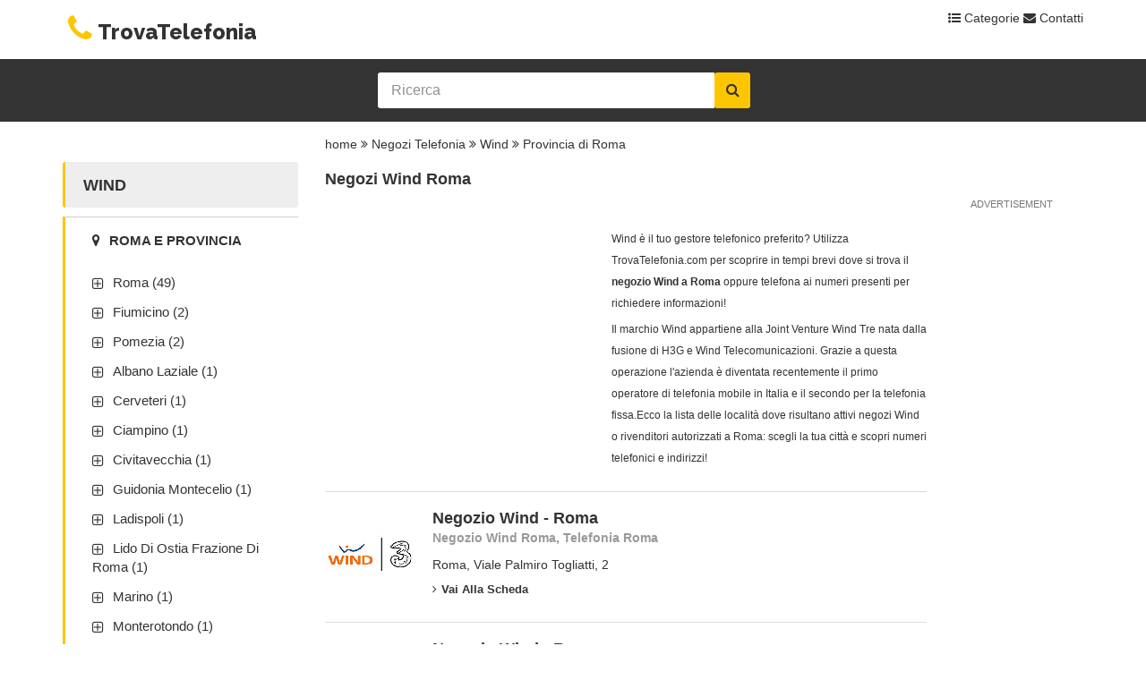

--- FILE ---
content_type: text/html; charset=UTF-8
request_url: http://www.trovatelefonia.com/wind/roma/
body_size: 5237
content:

<!doctype html>
<html lang="en">
<head>
  <meta charset="utf-8">
  <meta name="viewport" content="width=device-width, initial-scale=1.0">
  <meta http-equiv="X-UA-Compatible" content="IE=edge">

  <title>Negozi Wind Roma: centri Wind e punti vendita Wind Roma</title>
  <meta name="description" content="Desideri acquistare un cellulare Wind oppure attivare una tariffazione della quale hai visto la pubblicit&agrave;? Non hai che da andare in un negozio Wind a Roma consultando l&apos;indirizzo pubblicato su TrovaTelefonia.com.">
  <link rel="canonical" href="http://www.trovatelefonia.com/wind/roma/" /><link rel="next" href="http://www.trovatelefonia.com/wind/roma/pag/2/" />


<!--- autocomplete -->

  <link rel="stylesheet" href="//code.jquery.com/ui/1.11.4/themes/smoothness/jquery-ui.css">
  <script src="//code.jquery.com/jquery-1.10.2.js"></script>
  <script src="//code.jquery.com/ui/1.11.4/jquery-ui.js"></script>
  <script src="/autocomplete.js"></script>

  <!-- Stylesheets -->
  <link rel="stylesheet" href="/css/style.css">

  <!-- GOOGLE FONTS -->
  <link href='http://fonts.googleapis.com/css?family=Raleway:400,700,600,800%7COpen+Sans:400italic,400,600,700' rel='stylesheet' type='text/css'>


  <!--[if IE 9]>
    <script src="js/media.match.min.js"></script>
  <![endif]-->
  <style type="text/css">
<!--
.Stile2 {font-size: xx-small}
-->
  </style>
<script async src="https://pagead2.googlesyndication.com/pagead/js/adsbygoogle.js?client=ca-pub-5497661147020151" crossorigin="anonymous"></script> </head>

<body>
<div id="main-wrapper">







  <header id="header">



    <div class="header-top-bar">



      <div class="container">



        <!-- HEADER-LOGIN -->



         <!-- END .HEADER-LOGIN -->
		<div class="header-login">
		






         <h2><a href="/"><i class="fa fa-phone"></i>TrovaTelefonia</i></a></h2>







          <div>



            



          </div>







        </div>







    







        <!-- HEADER-LOG0 -->



        






   <!-- CALL TO ACTION -->

		<div class="header-call-to-action">



          <a href="/categoria/telefonia/"> <i class="fa fa-list-ul"></i> Categorie</a>  <a href="/contatti/"> <i class="fa fa-envelope"></i> Contatti</a>



        </div>

        
		







      </div><!-- END .CONTAINER -->



    </div>



    <!-- END .HEADER-TOP-BAR -->







     <!-- HEADER SEARCH SECTION -->
    <div class="header-search map">
      <div id="toappend" class="header-search-bar">
        
            <form itemprop="potentialAction" itemscope itemtype="http://schema.org/SearchAction" action="/autocomplete-search.php" method="get" enctype="application/x-www-form-urlencoded" name="qs" id="qs">

            <!-- END .search-toggle -->


          <div class="container">
            

            <div class="search-value">
			 <div class="select-location">
                
              </div>
              <div class="keywords">
                <input id="tags" class="zoom_searchbox" itemprop="query-input" type="text" placeholder="Ricerca" name="ricerca" required/>
              </div>
			   

              

              

              <button class="search-btn" type="submit" class="zoom_button"><i class="fa fa-search"></i></button>
			 
            </div>
          </div> <!-- END .CONTAINER -->
        </form>
      </div> <!-- END .header-search-bar -->






 



    </div> <!-- END .SEARCH-MAP -->







     <!-- end .header-nav-bar -->



  </header> <!-- end #header -->
  <div id="page-content">
    <div class="container">
      <div class="row">

        <div class="col-md-9 col-md-push-3">
          <div class="page-content">

            <div class="product-details-list view-switch">
              <div class="tab-content">
			  <p>
        <a href="/">home</a> <i class="fa fa-angle-double-right"></i> <a href="/telefonia/">Negozi Telefonia</a> <i class="fa fa-angle-double-right"></i> <a href="/wind/">Wind</a> <i class="fa fa-angle-double-right"></i> <a href="/wind/roma/">Provincia di Roma</a>        </p>
        <h2>Negozi Wind Roma</h2>

                

                <div class="tab-pane active" id="cars-motorcycles">
                  
				  
					
              


		  <div class="row clearfix">
	<div class="col-sm-4 col-xs-6">
                      <div class="single-product">
                        <figure style="width:300px; height:250px;">
                                                     <script async src="https://pagead2.googlesyndication.com/pagead/js/adsbygoogle.js?client=ca-pub-5497661147020151" crossorigin="anonymous"></script>
                          <!-- ads1 -->
                          <ins class="adsbygoogle"
                               style="display:inline-block;width:300px;height:250px"
                               data-ad-client="ca-pub-5497661147020151"
                               data-ad-slot="6364678518"></ins>
                          <script>
                          (adsbygoogle = window.adsbygoogle || []).push({});
                          </script>
                        </figure>			
                        
                        	<p style="font-size:12px">
      
                        Wind &egrave; il tuo gestore telefonico preferito? Utilizza TrovaTelefonia.com per scoprire in tempi brevi dove si trova il <strong>negozio Wind a Roma</strong> oppure telefona ai numeri presenti per richiedere informazioni! 
                        
                        </p>
                        <p style="font-size:12px">
                        Il marchio Wind appartiene alla Joint Venture Wind Tre nata dalla fusione di H3G e Wind Telecomunicazioni. Grazie a questa operazione l&apos;azienda &egrave; diventata recentemente il primo operatore di telefonia mobile in Italia e il secondo per la telefonia fissa.Ecco la lista delle localit&agrave; dove risultano attivi negozi Wind o rivenditori autorizzati a Roma: scegli la tua citt&agrave; e scopri numeri telefonici e indirizzi! 
                        </p>
      
                  </div> <!-- end .single-product -->
                    </div> <!-- end .col-sm-4 grid layout -->
<div class="col-sm-4 col-xs-6">
                      <div class="single-product">
                        <figure><img src="/images/wind.jpg" alt="Negozio Wind - Roma">
                        </figure><h4><a href="/wind/4070-negozio-wind-roma-RM.html">Negozio Wind - Roma</a></h4><h5>Negozio Wind Roma, Telefonia Roma</a></h5><p>Roma, Viale Palmiro Togliatti, 2</p><a class="read-more" href="/wind/4070-negozio-wind-roma-RM.html"><i class="fa fa-angle-right"></i>Vai alla scheda</a></div> <!-- end .single-product -->
                    </div> <!-- end .col-sm-4 grid layout --><div class="col-sm-4 col-xs-6">
                      <div class="single-product">
                        <figure><img src="/images/wind.jpg" alt="Negozio Wind - Roma">
                        </figure><h4><a href="/wind/3985-negozio-wind-roma-RM.html">Negozio Wind - Roma</a></h4><h5>Negozio Wind Roma, Telefonia Roma</a></h5><p>Roma, Viale Luigi Schiavonetti</p><a class="read-more" href="/wind/3985-negozio-wind-roma-RM.html"><i class="fa fa-angle-right"></i>Vai alla scheda</a></div> <!-- end .single-product -->
                    </div> <!-- end .col-sm-4 grid layout --><div class="col-sm-4 col-xs-6">
                      <div class="single-product">
                        <figure><img src="/images/wind.jpg" alt="Negozio Wind - Roma">
                        </figure><h4><a href="/wind/3951-negozio-wind-roma-RM.html">Negozio Wind - Roma</a></h4><h5>Negozio Wind Roma, Telefonia Roma</a></h5><p>Roma, Viale Guglielmo Marconi, 14</p><a class="read-more" href="/wind/3951-negozio-wind-roma-RM.html"><i class="fa fa-angle-right"></i>Vai alla scheda</a></div> <!-- end .single-product -->
                    </div> <!-- end .col-sm-4 grid layout --><div class="col-sm-4 col-xs-6">
                      <div class="single-product">
                    <script async src="https://pagead2.googlesyndication.com/pagead/js/adsbygoogle.js?client=ca-pub-5497661147020151" crossorigin="anonymous"></script>
                     <!-- adattabile -->
                    <ins class="adsbygoogle"
                         style="display:block"
                         data-ad-client="ca-pub-5497661147020151"
                         data-ad-slot="5164374963"
                         data-ad-format="auto"></ins>
                    <script>
                    (adsbygoogle = window.adsbygoogle || []).push({});
                    </script>
                    
                          </div> <!-- end .single-product -->
                    </div> <!-- end .col-sm-4 grid layout --><div class="col-sm-4 col-xs-6">
                      <div class="single-product">
                        <figure><img src="/images/wind.jpg" alt="Negozio Wind - Roma">
                        </figure><h4><a href="/wind/3509-negozio-wind-roma-RM.html">Negozio Wind - Roma</a></h4><h5>Negozio Wind Roma, Telefonia Roma</a></h5><p>Roma, Viale Giovanni Battista Valente, 190</p><a class="read-more" href="/wind/3509-negozio-wind-roma-RM.html"><i class="fa fa-angle-right"></i>Vai alla scheda</a></div> <!-- end .single-product -->
                    </div> <!-- end .col-sm-4 grid layout --><div class="col-sm-4 col-xs-6">
                      <div class="single-product">
                        <figure><img src="/images/wind.jpg" alt="Negozio Wind - Roma">
                        </figure><h4><a href="/wind/3946-negozio-wind-roma-RM.html">Negozio Wind - Roma</a></h4><h5>Negozio Wind Roma, Telefonia Roma</a></h5><p>Roma, Viale Eritrea, 126</p><a class="read-more" href="/wind/3946-negozio-wind-roma-RM.html"><i class="fa fa-angle-right"></i>Vai alla scheda</a></div> <!-- end .single-product -->
                    </div> <!-- end .col-sm-4 grid layout --><div class="col-sm-4 col-xs-6">
                      <div class="single-product">
                        <figure><img src="/images/wind.jpg" alt="Negozio Wind - Marino">
                        </figure><h4><a href="/wind/3943-negozio-wind-marino-RM.html">Negozio Wind - Marino</a></h4><h5>Negozio Wind Roma, Telefonia Roma</a></h5><p>Marino, Viale Della Repubblica, 28</p><a class="read-more" href="/wind/3943-negozio-wind-marino-RM.html"><i class="fa fa-angle-right"></i>Vai alla scheda</a></div> <!-- end .single-product -->
                    </div> <!-- end .col-sm-4 grid layout --><div class="col-sm-4 col-xs-6">
                      <div class="single-product">
                        <figure><img src="/images/wind.jpg" alt="Negozio Wind - Roma">
                        </figure><h4><a href="/wind/3944-negozio-wind-roma-RM.html">Negozio Wind - Roma</a></h4><h5>Negozio Wind Roma, Telefonia Roma</a></h5><p>Roma, Viale Dell&apos;Oceano Pacifico, 83</p><a class="read-more" href="/wind/3944-negozio-wind-roma-RM.html"><i class="fa fa-angle-right"></i>Vai alla scheda</a></div> <!-- end .single-product -->
                    </div> <!-- end .col-sm-4 grid layout --><div class="col-sm-4 col-xs-6">
                      <div class="single-product">
                        <figure><img src="/images/wind.jpg" alt="Negozio Wind - Roma">
                        </figure><h4><a href="/wind/3941-negozio-wind-roma-RM.html">Negozio Wind - Roma</a></h4><h5>Negozio Wind Roma, Telefonia Roma</a></h5><p>Roma, Viale Dei Parioli, 43</p><a class="read-more" href="/wind/3941-negozio-wind-roma-RM.html"><i class="fa fa-angle-right"></i>Vai alla scheda</a></div> <!-- end .single-product -->
                    </div> <!-- end .col-sm-4 grid layout --><div class="col-sm-4 col-xs-6">
                      <div class="single-product">
                        <figure><img src="/images/wind.jpg" alt="Negozio Wind - Roma">
                        </figure><h4><a href="/wind/3940-negozio-wind-roma-RM.html">Negozio Wind - Roma</a></h4><h5>Negozio Wind Roma, Telefonia Roma</a></h5><p>Roma, Viale Dei Colli Portuensi, 503</p><a class="read-more" href="/wind/3940-negozio-wind-roma-RM.html"><i class="fa fa-angle-right"></i>Vai alla scheda</a></div> <!-- end .single-product -->
                    </div> <!-- end .col-sm-4 grid layout --><div class="col-sm-4 col-xs-6">
                      <div class="single-product">
                        <figure><img src="/images/wind.jpg" alt="Negozio Wind - Roma">
                        </figure><h4><a href="/wind/3929-negozio-wind-roma-RM.html">Negozio Wind - Roma</a></h4><h5>Negozio Wind Roma, Telefonia Roma</a></h5><p>Roma, Viale Alessandrino, 76</p><a class="read-more" href="/wind/3929-negozio-wind-roma-RM.html"><i class="fa fa-angle-right"></i>Vai alla scheda</a></div> <!-- end .single-product -->
                    </div> <!-- end .col-sm-4 grid layout --><div class="col-sm-4 col-xs-6">
                      <div class="single-product">
                        <figure><img src="/images/wind.jpg" alt="Negozio Wind - Roma">
                        </figure><h4><a href="/wind/4137-negozio-wind-roma-RM.html">Negozio Wind - Roma</a></h4><h5>Negozio Wind Roma, Telefonia Roma</a></h5><p>Roma, Via Tuscolana, 878A</p><a class="read-more" href="/wind/4137-negozio-wind-roma-RM.html"><i class="fa fa-angle-right"></i>Vai alla scheda</a></div> <!-- end .single-product -->
                    </div> <!-- end .col-sm-4 grid layout --><div class="col-sm-4 col-xs-6">
                      <div class="single-product">
                        <figure><img src="/images/wind.jpg" alt="Negozio Wind - Roma">
                        </figure><h4><a href="/wind/4136-negozio-wind-roma-RM.html">Negozio Wind - Roma</a></h4><h5>Negozio Wind Roma, Telefonia Roma</a></h5><p>Roma, Via Tuscolana, 1384</p><a class="read-more" href="/wind/4136-negozio-wind-roma-RM.html"><i class="fa fa-angle-right"></i>Vai alla scheda</a></div> <!-- end .single-product -->
                    </div> <!-- end .col-sm-4 grid layout --><div class="col-sm-4 col-xs-6">
                      <div class="single-product">
                        <figure><img src="/images/wind.jpg" alt="Negozio Wind - Roma">
                        </figure><h4><a href="/wind/4120-negozio-wind-roma-RM.html">Negozio Wind - Roma</a></h4><h5>Negozio Wind Roma, Telefonia Roma</a></h5><p>Roma, Via Tiburtina, 550</p><a class="read-more" href="/wind/4120-negozio-wind-roma-RM.html"><i class="fa fa-angle-right"></i>Vai alla scheda</a></div> <!-- end .single-product -->
                    </div> <!-- end .col-sm-4 grid layout --><div class="col-sm-4 col-xs-6">
                      <div class="single-product">
                        <figure><img src="/images/wind.jpg" alt="Negozio Wind - Guidonia Montecelio">
                        </figure><h4><a href="/wind/4121-negozio-wind-guidonia-montecelio-RM.html">Negozio Wind - Guidonia Montecelio</a></h4><h5>Negozio Wind Roma, Telefonia Roma</a></h5><p>Guidonia Montecelio, Via Tiburtina Km 20,500 Cc Tiburtin</p><a class="read-more" href="/wind/4121-negozio-wind-guidonia-montecelio-RM.html"><i class="fa fa-angle-right"></i>Vai alla scheda</a></div> <!-- end .single-product -->
                    </div> <!-- end .col-sm-4 grid layout --><div class="col-sm-4 col-xs-6">
                      <div class="single-product">
                        <figure><img src="/images/wind.jpg" alt="Negozio Wind - Roma">
                        </figure><h4><a href="/wind/4090-negozio-wind-roma-RM.html">Negozio Wind - Roma</a></h4><h5>Negozio Wind Roma, Telefonia Roma</a></h5><p>Roma, Via Salaria, 20</p><a class="read-more" href="/wind/4090-negozio-wind-roma-RM.html"><i class="fa fa-angle-right"></i>Vai alla scheda</a></div> <!-- end .single-product -->
                    </div> <!-- end .col-sm-4 grid layout --><div class="col-sm-4 col-xs-6">
                      <div class="single-product">
                        <figure><img src="/images/wind.jpg" alt="Negozio Wind - Monterotondo">
                        </figure><h4><a href="/wind/4089-negozio-wind-monterotondo-RM.html">Negozio Wind - Monterotondo</a></h4><h5>Negozio Wind Roma, Telefonia Roma</a></h5><p>Monterotondo, Via Salaria, 177</p><a class="read-more" href="/wind/4089-negozio-wind-monterotondo-RM.html"><i class="fa fa-angle-right"></i>Vai alla scheda</a></div> <!-- end .single-product -->
                    </div> <!-- end .col-sm-4 grid layout --><div class="col-sm-4 col-xs-6">
                      <div class="single-product">
                        <figure><img src="/images/wind.jpg" alt="Negozio Wind - Pomezia">
                        </figure><h4><a href="/wind/4080-negozio-wind-pomezia-RM.html">Negozio Wind - Pomezia</a></h4><h5>Negozio Wind Roma, Telefonia Roma</a></h5><p>Pomezia, Via Roma, 115</p><a class="read-more" href="/wind/4080-negozio-wind-pomezia-RM.html"><i class="fa fa-angle-right"></i>Vai alla scheda</a></div> <!-- end .single-product -->
                    </div> <!-- end .col-sm-4 grid layout --><div class="col-sm-4 col-xs-6">
                      <div class="single-product">
                        <figure><img src="/images/wind.jpg" alt="Negozio Wind - Roma">
                        </figure><h4><a href="/wind/4066-negozio-wind-roma-RM.html">Negozio Wind - Roma</a></h4><h5>Negozio Wind Roma, Telefonia Roma</a></h5><p>Roma, Via Prenestina, 367</p><a class="read-more" href="/wind/4066-negozio-wind-roma-RM.html"><i class="fa fa-angle-right"></i>Vai alla scheda</a></div> <!-- end .single-product -->
                    </div> <!-- end .col-sm-4 grid layout --><div class="col-sm-4 col-xs-6">
                      <div class="single-product">
                        <figure><img src="/images/wind.jpg" alt="Negozio Wind - Roma">
                        </figure><h4><a href="/wind/4059-negozio-wind-roma-RM.html">Negozio Wind - Roma</a></h4><h5>Negozio Wind Roma, Telefonia Roma</a></h5><p>Roma, Via Ponzio Cominio, 44</p><a class="read-more" href="/wind/4059-negozio-wind-roma-RM.html"><i class="fa fa-angle-right"></i>Vai alla scheda</a></div> <!-- end .single-product -->
                    </div> <!-- end .col-sm-4 grid layout --><div class="col-sm-4 col-xs-6">
                      <div class="single-product">
                        <figure><img src="/images/wind.jpg" alt="Negozio Wind - Velletri">
                        </figure><h4><a href="/wind/4052-negozio-wind-velletri-RM.html">Negozio Wind - Velletri</a></h4><h5>Negozio Wind Roma, Telefonia Roma</a></h5><p>Velletri, Via Pia, 5</p><a class="read-more" href="/wind/4052-negozio-wind-velletri-RM.html"><i class="fa fa-angle-right"></i>Vai alla scheda</a></div> <!-- end .single-product -->
                    </div> <!-- end .col-sm-4 grid layout -->				  
                    

                    

                    <div class="pagination-center">

                      <ul class="pagination">
                        <li class="active"><a href="#">1</a></li><li><a href="/wind/roma/pag/2/">2</a></li><li><a href="/wind/roma/pag/3/">3</a></li><li><a href="/wind/roma/pag/2/" class="fa fa-angle-right"></a></li><li><a href="/wind/roma/pag/4/">4</a></li>                      </ul>

                    </div>

                  </div> <!-- end .row -->
                </div> <!-- end .tabe-pane -->
              </div> <!-- end .tabe-content -->

              <div class="advertisement">
                <p>Advertisement</p>
                  <script async src="https://pagead2.googlesyndication.com/pagead/js/adsbygoogle.js?client=ca-pub-5497661147020151" crossorigin="anonymous"></script>
                  <!-- search verticale -->
                  <ins class="adsbygoogle"
                       style="display:inline-block;width:160px;height:600px"
                       data-ad-client="ca-pub-5497661147020151"
                       data-ad-slot="4039087442"></ins>
                  <script>
                  (adsbygoogle = window.adsbygoogle || []).push({});
                  </script>                </div>

            </div> <!-- end .product-details -->
          </div> <!-- end .page-content -->
        </div>

        <div class="col-md-3 col-md-pull-9 category-toggle">
		<button><i class="fa fa-bars"></i></button>

          <div class="page-sidebar">
		  
		  
			<div class="page-sidebar company-sidebar">
			
            <div class="contact-details">
              <h2>Wind</h2>
			 </div>  
			 </div>

            <!-- Category accordion -->
            <div id="categories">
              <div class="accordion">
                <ul class="nav nav-tabs accordion-tab" role="tablist">
                  

                  
				  <li class="active">
                    <a href="#" role="tab" data-toggle="tab"><i class="fa fa-map-marker"></i>Roma e provincia</a>

                    <div>
                        <a href="/negozi/wind/roma-RM/">Roma (49)</a><a href="/negozi/wind/fiumicino-RM/">Fiumicino (2)</a><a href="/negozi/wind/pomezia-RM/">Pomezia (2)</a><a href="/negozi/wind/albano-laziale-RM/">Albano Laziale (1)</a><a href="/negozi/wind/cerveteri-RM/">Cerveteri (1)</a><a href="/negozi/wind/ciampino-RM/">Ciampino (1)</a><a href="/negozi/wind/civitavecchia-RM/">Civitavecchia (1)</a><a href="/negozi/wind/guidonia-montecelio-RM/">Guidonia Montecelio (1)</a><a href="/negozi/wind/ladispoli-RM/">Ladispoli (1)</a><a href="/negozi/wind/lido-di-ostia-frazione-di-roma-RM/">Lido Di Ostia Frazione Di Roma (1)</a><a href="/negozi/wind/marino-RM/">Marino (1)</a><a href="/negozi/wind/monterotondo-RM/">Monterotondo (1)</a><a href="/negozi/wind/nettuno-RM/">Nettuno (1)</a><a href="/negozi/wind/velletri-RM/">Velletri (1)</a><a href="/mappa/wind/roma/"><strong>Tutte le localit&agrave;</strong></a>  
  
 		
                    </div>
                  </li>
				  <li>
                    <a href="#" role="tab" data-toggle="tab"><i class="fa fa-map-marker"></i>Lazio</a>

                    <div>
          <a href="/wind/frosinone/">Frosinone (3)</a><a href="/wind/latina/">Latina (8)</a><a href="/wind/rieti/">Rieti (1)</a><a class="active" href="/wind/roma/">Roma (64)</a><a href="/wind/viterbo/">Viterbo (1)</a>                    </div>
                  </li>
               
                 
                </ul>
              </div> <!-- end .accordion -->
            </div> <!-- end #categories -->
<div class="page-sidebar company-sidebar">
			<div class="contact-details"><h2>Telefonia</h2></div>  
			 </div>

            <!-- Category accordion -->
            <div id="categories">
              <div class="accordion">
                <ul class="nav nav-tabs accordion-tab" role="tablist">
                  
			  
               <li class="active">   
           
                    <a href="#" role="tab" data-toggle="tab"><i class="fa fa-filter"></i>Telefonia Roma</a>

                    <div><a href="/telefonia/roma/">Telefonia (917)</a><a href="/tre/roma/">3 (66)</a><a href="/fastweb/roma/">Fastweb (72)</a><a href="/tim/roma/">Tim (114)</a><a href="/vodafone/roma/">Vodafone (49)</a><a class="active" href="/wind/roma/">Wind (64)</a><!-- sost --></div>
                  </li>
                 
                </ul>
              </div> <!-- end .accordion -->
            </div> <!-- end #categories -->			
			<div class="page-sidebar company-sidebar">
			
            <div class="contact-details">
              <p style="font-size:12px">

              </p>
			     </div>
           <div class="contact-details">
              <p style="font-size:12px">
              Il sito TrovaTelefonia.com non ha alcuna relazione con i negozi pubblicati. Nel caso in cui fossero presenti dati inesatti &egrave; possibile contattarci per ottenere la modifica in tempi brevi. Per ulteriori informazioni sui punti vendita si rimanda alla consultazione del sito ufficiale Wind.              </p>
			     </div>   
			 </div>

          </div> <!-- end .page-sidebar -->
        </div> <!-- end grid layout-->
      </div> <!-- end .row -->
    </div> <!-- end .container -->
  </div>  <!-- end #page-content -->

    <!-- cookie policy -->
    
    
<footer id="footer">
    <!-- end .main-footer -->
<div class="copyright">
      <div class="container">
        <p>Copyright 2016 &copy; trovatelefonia.com. Tutti i diritti sono riservati</p>

        <ul class="list-inline">
          <li><a href="/">Home</a></li>
          <li><a href="/contatti/">Contatti</a></li>
          <li><a href="/privacy/">Privacy Policy</a></li>
          <li><a href="/categoria/assicurazioni/">Categorie</a></li>
        </ul>
      </div> <!-- END .container -->
    </div> 
    <!-- end .copyright-->
  </footer> <!-- end #footer -->

</div> <!-- end #main-wrapper -->

<!-- Scripts -->
<script src="//ajax.googleapis.com/ajax/libs/jquery/2.1.1/jquery.min.js"></script>
<script src="//code.jquery.com/ui/1.11.1/jquery-ui.js"></script>
<script src="/js/jquery.ba-outside-events.min.js"></script>
<script type="text/javascript" src="//maps.google.com/maps/api/js?sensor=true"></script>
<script type="text/javascript" src="/js/gomap.js"></script>
<script type="text/javascript" src="/js/gmaps.js"></script>
<script src="/js/bootstrap.min.js"></script>
<script src="/js/owl.carousel.js"></script>
<script src="/js/scripts.js"></script>
<a href="http://clicky.com/101077817"><img src="//static.getclicky.com/media/links/badge.gif" border="0" /></a>
<script src="//static.getclicky.com/js" type="text/javascript"></script>
<script type="text/javascript">try{ clicky.init(101077817); }catch(e){}</script>
<noscript><p><img width="1" height="1" src="//in.getclicky.com/101077817ns.gif" /></p></noscript>

</body>
</html>


--- FILE ---
content_type: text/html; charset=utf-8
request_url: https://www.google.com/recaptcha/api2/aframe
body_size: 266
content:
<!DOCTYPE HTML><html><head><meta http-equiv="content-type" content="text/html; charset=UTF-8"></head><body><script nonce="281t9x0Y1AGUmKdykw3gJA">/** Anti-fraud and anti-abuse applications only. See google.com/recaptcha */ try{var clients={'sodar':'https://pagead2.googlesyndication.com/pagead/sodar?'};window.addEventListener("message",function(a){try{if(a.source===window.parent){var b=JSON.parse(a.data);var c=clients[b['id']];if(c){var d=document.createElement('img');d.src=c+b['params']+'&rc='+(localStorage.getItem("rc::a")?sessionStorage.getItem("rc::b"):"");window.document.body.appendChild(d);sessionStorage.setItem("rc::e",parseInt(sessionStorage.getItem("rc::e")||0)+1);localStorage.setItem("rc::h",'1763673071392');}}}catch(b){}});window.parent.postMessage("_grecaptcha_ready", "*");}catch(b){}</script></body></html>

--- FILE ---
content_type: text/javascript
request_url: http://www.trovatelefonia.com/autocomplete.js
body_size: 6868
content:
$(function() {
    var availableTags = [
    "Fastweb",
"Telefonia",
"Tim",
"Tre",
"Vodafone",
"Wind",
"Fastweb Catania",
"Fastweb Milano",
"Fastweb Ancona",
"Fastweb Parma",
"Fastweb Savona",
"Fastweb Taranto",
"Fastweb Genova",
"Fastweb Caltanissetta",
"Fastweb Bari",
"Fastweb Caserta",
"Fastweb Trieste",
"Fastweb Chieti",
"Fastweb Modena",
"Fastweb Torino",
"Fastweb Livorno",
"Fastweb Verona",
"Fastweb Padova",
"Fastweb Alessandria",
"Fastweb Udine",
"Fastweb Pordenone",
"Fastweb Cosenza",
"Fastweb Siena",
"Fastweb Salerno",
"Fastweb Avellino",
"Fastweb Novara",
"Fastweb Firenze",
"Fastweb Treviso",
"Fastweb Venezia",
"Fastweb Foggia",
"Fastweb Reggio Emilia",
"Fastweb Pistoia",
"Fastweb Barletta Andria Trani",
"Fastweb Palermo",
"Fastweb Napoli",
"Fastweb Bologna",
"Fastweb Trapani",
"Fastweb Catanzaro",
"Fastweb Ragusa",
"Fastweb Messina",
"Fastweb Varese",
"Fastweb Monza Brianza",
"Fastweb Imperia",
"Fastweb Biella",
"Fastweb Vercelli",
"Fastweb Frosinone",
"Fastweb Lucca",
"Fastweb Massa Carrara",
"Fastweb Pisa",
"Fastweb Roma",
"Fastweb Vicenza",
"Fastweb Cagliari",
"Fastweb Agrigento",
"Fastweb Asti",
"Fastweb Pavia",
"Fastweb Lodi",
"Fastweb Cuneo",
"Fastweb Benevento",
"Fastweb Como",
"Fastweb Arezzo",
"Fastweb Brindisi",
"Fastweb Rimini",
"Fastweb La Spezia",
"Fastweb Teramo",
"Fastweb Lecce",
"Fastweb Ravenna",
"Fastweb Forli Cesena",
"Fastweb Pescara",
"Fastweb Sondrio",
"Fastweb Trento",
"Fastweb Bolzano",
"Fastweb Matera",
"Fastweb Ascoli Piceno",
"Fastweb Pesaro Urbino",
"Fastweb Piacenza",
"Fastweb Macerata",
"Fastweb Sassari",
"Fastweb Grosseto",
"Fastweb Viterbo",
"Fastweb Nuoro",
"Fastweb Cremona",
"Fastweb Lecco",
"Fastweb L Aquila",
"Fastweb Siracusa",
"Fastweb Perugia",
"Fastweb Mantova",
"Fastweb Rovigo",
"Fastweb Terni",
"Fastweb Brescia",
"Fastweb Bergamo",
"Fastweb Ferrara",
"Fastweb Aosta",
"Fastweb Potenza",
"Fastweb Fermo",
"Fastweb Campobasso",
"Fastweb Crotone",
"Fastweb Prato",
"Fastweb Latina",
"Fastweb Reggio Calabria",
"Fastweb Gorizia",
"Fastweb Belluno",
"Telefonia Catania",
"Telefonia Milano",
"Telefonia Ancona",
"Telefonia Parma",
"Telefonia Savona",
"Telefonia Taranto",
"Telefonia Genova",
"Telefonia Caltanissetta",
"Telefonia Bari",
"Telefonia Caserta",
"Telefonia Trieste",
"Telefonia Chieti",
"Telefonia Modena",
"Telefonia Torino",
"Telefonia Livorno",
"Telefonia Verona",
"Telefonia Padova",
"Telefonia Alessandria",
"Telefonia Udine",
"Telefonia Pordenone",
"Telefonia Cosenza",
"Telefonia Siena",
"Telefonia Salerno",
"Telefonia Avellino",
"Telefonia Novara",
"Telefonia Firenze",
"Telefonia Treviso",
"Telefonia Venezia",
"Telefonia Foggia",
"Telefonia Reggio Emilia",
"Telefonia Pistoia",
"Telefonia Barletta Andria Trani",
"Telefonia Palermo",
"Telefonia Napoli",
"Telefonia Bologna",
"Telefonia Trapani",
"Telefonia Catanzaro",
"Telefonia Ragusa",
"Telefonia Messina",
"Telefonia Varese",
"Telefonia Monza Brianza",
"Telefonia Imperia",
"Telefonia Biella",
"Telefonia Vercelli",
"Telefonia Frosinone",
"Telefonia Lucca",
"Telefonia Massa Carrara",
"Telefonia Pisa",
"Telefonia Roma",
"Telefonia Vicenza",
"Telefonia Cagliari",
"Telefonia Agrigento",
"Telefonia Asti",
"Telefonia Pavia",
"Telefonia Lodi",
"Telefonia Cuneo",
"Telefonia Benevento",
"Telefonia Como",
"Telefonia Arezzo",
"Telefonia Brindisi",
"Telefonia Rimini",
"Telefonia La Spezia",
"Telefonia Teramo",
"Telefonia Lecce",
"Telefonia Ravenna",
"Telefonia Forli Cesena",
"Telefonia Pescara",
"Telefonia Sondrio",
"Telefonia Trento",
"Telefonia Bolzano",
"Telefonia Matera",
"Telefonia Ascoli Piceno",
"Telefonia Pesaro Urbino",
"Telefonia Piacenza",
"Telefonia Macerata",
"Telefonia Sassari",
"Telefonia Grosseto",
"Telefonia Viterbo",
"Telefonia Nuoro",
"Telefonia Cremona",
"Telefonia Lecco",
"Telefonia L Aquila",
"Telefonia Siracusa",
"Telefonia Perugia",
"Telefonia Mantova",
"Telefonia Rovigo",
"Telefonia Terni",
"Telefonia Brescia",
"Telefonia Bergamo",
"Telefonia Ferrara",
"Telefonia Aosta",
"Telefonia Potenza",
"Telefonia Fermo",
"Telefonia Campobasso",
"Telefonia Crotone",
"Telefonia Prato",
"Telefonia Latina",
"Telefonia Reggio Calabria",
"Telefonia Gorizia",
"Telefonia Belluno",
"Telefonia Isernia",
"Telefonia Vibo Valentia",
"Telefonia Olbia Tempio",
"Telefonia Oristano",
"Telefonia Enna",
"Telefonia Carbonia Iglesias",
"Telefonia Rieti",
"Telefonia Verbano Cusio Ossola",
"Telefonia Medio Campidano",
"Tim Napoli",
"Tim Roma",
"Tim Milano",
"Tim Ascoli Piceno",
"Tim Padova",
"Tim Firenze",
"Tim Macerata",
"Tim Venezia",
"Tim Mantova",
"Tim Bari",
"Tim Teramo",
"Tim Avellino",
"Tim Catania",
"Tim Savona",
"Tim Torino",
"Tim Asti",
"Tim Modena",
"Tim Ravenna",
"Tim Palermo",
"Tim Lecco",
"Tim Perugia",
"Tim Pavia",
"Tim Verona",
"Tim Bolzano",
"Tim Latina",
"Tim Frosinone",
"Tim Monza Brianza",
"Tim Rovigo",
"Tim Genova",
"Tim Siracusa",
"Tim Foggia",
"Tim Benevento",
"Tim Reggio Calabria",
"Tim Salerno",
"Tim Isernia",
"Tim Brindisi",
"Tim Forli Cesena",
"Tim Trapani",
"Tim Ancona",
"Tim Cremona",
"Tim Brescia",
"Tim Cuneo",
"Tim Catanzaro",
"Tim Pordenone",
"Tim Caserta",
"Tim Arezzo",
"Tim Gorizia",
"Tim Pisa",
"Tim Novara",
"Tim Vercelli",
"Tim Alessandria",
"Tim Chieti",
"Tim Pesaro Urbino",
"Tim Piacenza",
"Tim Livorno",
"Tim Varese",
"Tim Imperia",
"Tim Cosenza",
"Tim Vicenza",
"Tim Lecce",
"Tim Terni",
"Tim Agrigento",
"Tim Pescara",
"Tim Potenza",
"Tim Ragusa",
"Tim Campobasso",
"Tim Caltanissetta",
"Tim Barletta Andria Trani",
"Tim Vibo Valentia",
"Tim Treviso",
"Tim Como",
"Tim Cagliari",
"Tim Bologna",
"Tim Bergamo",
"Tim Sassari",
"Tim Siena",
"Tim Trieste",
"Tim Viterbo",
"Tim Lodi",
"Tim Trento",
"Tim Udine",
"Tim Rimini",
"Tim Parma",
"Tim La Spezia",
"Tim Matera",
"Tim Lucca",
"Tim Ferrara",
"Tim Crotone",
"Tim L Aquila",
"Tim Reggio Emilia",
"Tim Aosta",
"Tim Olbia Tempio",
"Tim Taranto",
"Tim Pistoia",
"Tim Grosseto",
"Tim Belluno",
"Tim Massa Carrara",
"Tim Oristano",
"Tim Messina",
"Tim Biella",
"Tim Enna",
"Tim Fermo",
"Tim Prato",
"Tim Nuoro",
"Tim Carbonia Iglesias",
"Tim Rieti",
"Tim Verbano Cusio Ossola",
"Tim Sondrio",
"Tre Napoli",
"Tre Bolzano",
"Tre Cagliari",
"Tre Roma",
"Tre La Spezia",
"Tre Ascoli Piceno",
"Tre Savona",
"Tre Chieti",
"Tre Caltanissetta",
"Tre Catania",
"Tre Palermo",
"Tre Campobasso",
"Tre Catanzaro",
"Tre Modena",
"Tre Caserta",
"Tre Milano",
"Tre Reggio Calabria",
"Tre Novara",
"Tre Perugia",
"Tre Bari",
"Tre Cuneo",
"Tre Padova",
"Tre Rovigo",
"Tre Pistoia",
"Tre Torino",
"Tre Forli Cesena",
"Tre Vicenza",
"Tre Cremona",
"Tre Salerno",
"Tre Gorizia",
"Tre Bologna",
"Tre Vercelli",
"Tre Brescia",
"Tre Carbonia Iglesias",
"Tre Olbia Tempio",
"Tre Reggio Emilia",
"Tre Pavia",
"Tre Brindisi",
"Tre Pordenone",
"Tre Lodi",
"Tre Enna",
"Tre Siracusa",
"Tre Vibo Valentia",
"Tre Ragusa",
"Tre Macerata",
"Tre Foggia",
"Tre Taranto",
"Tre Pescara",
"Tre Piacenza",
"Tre Cosenza",
"Tre Rieti",
"Tre Teramo",
"Tre Sassari",
"Tre Firenze",
"Tre Pesaro Urbino",
"Tre Ancona",
"Tre Alessandria",
"Tre Siena",
"Tre Ravenna",
"Tre Belluno",
"Tre Sondrio",
"Tre Varese",
"Tre Lecco",
"Tre Mantova",
"Tre Biella",
"Tre Bergamo",
"Tre Agrigento",
"Tre Pisa",
"Tre Frosinone",
"Tre Livorno",
"Tre Rimini",
"Tre Parma",
"Tre Monza Brianza",
"Tre Como",
"Tre Oristano",
"Tre Prato",
"Tre Treviso",
"Tre Lucca",
"Tre Ferrara",
"Tre Venezia",
"Tre Benevento",
"Tre Viterbo",
"Tre Imperia",
"Tre Potenza",
"Tre Trapani",
"Tre Lecce",
"Tre Massa Carrara",
"Tre Nuoro",
"Tre Matera",
"Tre Terni",
"Tre Arezzo",
"Tre Crotone",
"Tre Udine",
"Tre Genova",
"Tre Trento",
"Vodafone Salerno",
"Vodafone Padova",
"Vodafone Roma",
"Vodafone Alessandria",
"Vodafone Siracusa",
"Vodafone Napoli",
"Vodafone Brindisi",
"Vodafone Trento",
"Vodafone Bolzano",
"Vodafone Novara",
"Vodafone Frosinone",
"Vodafone Caltanissetta",
"Vodafone Cuneo",
"Vodafone Bergamo",
"Vodafone Como",
"Vodafone Cosenza",
"Vodafone Bari",
"Vodafone Milano",
"Vodafone Reggio Emilia",
"Vodafone La Spezia",
"Vodafone Rovigo",
"Vodafone Venezia",
"Vodafone Rimini",
"Vodafone Catania",
"Vodafone Ragusa",
"Vodafone Torino",
"Vodafone Genova",
"Vodafone Potenza",
"Vodafone Vicenza",
"Vodafone Pavia",
"Vodafone Varese",
"Vodafone Biella",
"Vodafone Brescia",
"Vodafone Trapani",
"Vodafone Mantova",
"Vodafone Vercelli",
"Vodafone Lecco",
"Vodafone Pesaro Urbino",
"Vodafone Verona",
"Vodafone Messina",
"Vodafone Carbonia Iglesias",
"Vodafone Agrigento",
"Vodafone Lecce",
"Vodafone Bologna",
"Vodafone Catanzaro",
"Vodafone Livorno",
"Vodafone Foggia",
"Vodafone Matera",
"Vodafone Ferrara",
"Vodafone Campobasso",
"Vodafone Firenze",
"Vodafone Parma",
"Vodafone Chieti",
"Vodafone Treviso",
"Vodafone Macerata",
"Vodafone Latina",
"Vodafone Udine",
"Vodafone Modena",
"Vodafone Arezzo",
"Vodafone Pisa",
"Vodafone Terni",
"Vodafone Perugia",
"Vodafone Pistoia",
"Vodafone Cremona",
"Vodafone Massa Carrara",
"Vodafone Pescara",
"Vodafone Forli Cesena",
"Vodafone Palermo",
"Vodafone Verbano Cusio Ossola",
"Vodafone Ravenna",
"Vodafone Aosta",
"Vodafone Piacenza",
"Vodafone Medio Campidano",
"Vodafone Belluno",
"Vodafone Pordenone",
"Vodafone Cagliari",
"Vodafone Teramo",
"Vodafone Monza Brianza",
"Vodafone Gorizia",
"Vodafone Viterbo",
"Vodafone Sassari",
"Vodafone Caserta",
"Vodafone Prato",
"Vodafone Benevento",
"Vodafone L Aquila",
"Vodafone Olbia Tempio",
"Vodafone Lucca",
"Vodafone Grosseto",
"Vodafone Isernia",
"Vodafone Sondrio",
"Vodafone Barletta Andria Trani",
"Vodafone Nuoro",
"Vodafone Ancona",
"Vodafone Trieste",
"Vodafone Reggio Calabria",
"Vodafone Taranto",
"Vodafone Fermo",
"Vodafone Rieti",
"Vodafone Imperia",
"Vodafone Lodi",
"Vodafone Savona",
"Vodafone Siena",
"Vodafone Ascoli Piceno",
"Vodafone Avellino",
"Vodafone Oristano",
"Vodafone Crotone",
"Wind Ferrara",
"Wind Trieste",
"Wind Milano",
"Wind Prato",
"Wind Caserta",
"Wind Modena",
"Wind Bergamo",
"Wind Venezia",
"Wind Bari",
"Wind Napoli",
"Wind Catania",
"Wind Lodi",
"Wind Torino",
"Wind Pavia",
"Wind Bologna",
"Wind Firenze",
"Wind Grosseto",
"Wind Catanzaro",
"Wind Vicenza",
"Wind Treviso",
"Wind Parma",
"Wind Genova",
"Wind Teramo",
"Wind Pordenone",
"Wind Padova",
"Wind Reggio Emilia",
"Wind Frosinone",
"Wind Pescara",
"Wind Verona",
"Wind Ascoli Piceno",
"Wind Forli Cesena",
"Wind Brescia",
"Wind Bolzano",
"Wind Macerata",
"Wind Roma",
"Wind Ancona",
"Wind Palermo",
"Wind Perugia",
"Wind Rovigo",
"Wind Como",
"Wind Isernia",
"Wind Salerno",
"Wind Cuneo",
"Wind Reggio Calabria",
"Wind Campobasso",
"Wind Cosenza",
"Wind Cremona",
"Wind Trento",
"Wind Pisa",
"Wind Gorizia",
"Wind Vercelli",
"Wind Foggia",
"Wind Ravenna",
"Wind Monza Brianza",
"Wind Imperia",
"Wind Lecce",
"Wind Brindisi",
"Wind Trapani",
"Wind Caltanissetta",
"Wind Latina",
"Wind Vibo Valentia",
"Wind Savona",
"Wind Cagliari",
"Wind Sassari",
"Wind Chieti",
"Wind Pesaro Urbino",
"Wind Rimini",
"Wind Fermo",
"Wind Alessandria",
"Wind Arezzo",
"Wind Mantova",
"Wind Sondrio",
"Wind Udine",
"Wind Barletta Andria Trani",
"Wind Varese",
"Wind Taranto",
"Wind Lecco",
"Wind Olbia Tempio",
"Wind Siracusa",
"Wind Ragusa",
"Wind Oristano",
"Wind Massa Carrara",
"Wind Agrigento",
"Wind Piacenza",
"Wind Pistoia",
"Wind Avellino",
"Wind Potenza",
"Wind Lucca",
"Wind Terni",
"Wind Siena",
"Wind Benevento",
"Wind Aosta",
"Wind Rieti",
"Wind La Spezia",
"Wind Messina",
"Wind Livorno",
"Wind Belluno",
"Wind Asti",
"Wind Biella",
"Wind Nuoro",
"Wind Viterbo",
"Wind Crotone",
"Wind Matera",
"Wind L Aquila",
"Wind Novara",
 
    ];
    $( "#tags" ).autocomplete({
    autoFocus: true,
    maxResults: 111,
    appendTo: "#toappend",
    source: function(request, response) {
        var results = $.ui.autocomplete.filter(availableTags, request.term);
        
        response(results.slice(0, this.options.maxResults));
    }
    });
  });" Catania",
" Milano",
" Ancona",
" Parma",
" Savona",
" Taranto",
" Genova",
" Caltanissetta",
" Bari",
" Caserta",
" Trieste",
" Chieti",
" Modena",
" Torino",
" Livorno",
" Verona",
" Padova",
" Alessandria",
" Udine",
" Pordenone",
" Cosenza",
" Siena",
" Salerno",
" Avellino",
" Novara",
" Firenze",
" Treviso",
" Venezia",
" Foggia",
" Reggio Emilia",
" Pistoia",
" Barletta Andria Trani",
" Palermo",
" Napoli",
" Bologna",
" Trapani",
" Catanzaro",
" Ragusa",
" Messina",
" Varese",
" Monza Brianza",
" Imperia",
" Biella",
" Vercelli",
" Frosinone",
" Lucca",
" Massa Carrara",
" Pisa",
" Roma",
" Vicenza",
" Cagliari",
" Agrigento",
" Asti",
" Pavia",
" Lodi",
" Cuneo",
" Benevento",
" Como",
" Arezzo",
" Brindisi",
" Rimini",
" La Spezia",
" Teramo",
" Lecce",
" Ravenna",
" Forli Cesena",
" Pescara",
" Sondrio",
" Trento",
" Bolzano",
" Matera",
" Ascoli Piceno",
" Pesaro Urbino",
" Piacenza",
" Macerata",
" Sassari",
" Grosseto",
" Viterbo",
" Nuoro",
" Cremona",
" Lecco",
" L Aquila",
" Siracusa",
" Perugia",
" Mantova",
" Rovigo",
" Terni",
" Brescia",
" Bergamo",
" Ferrara",
" Aosta",
" Potenza",
" Fermo",
" Campobasso",
" Crotone",
" Prato",
" Latina",
" Reggio Calabria",
" Gorizia",
" Belluno",
" Isernia",
" Vibo Valentia",
" Olbia Tempio",
" Oristano",
" Enna",
" Carbonia Iglesias",
" Rieti",
" Verbano Cusio Ossola",
" Medio Campidano",
" Catania",
" Milano",
" Ancona",
" Parma",
" Savona",
" Taranto",
" Genova",
" Caltanissetta",
" Bari",
" Caserta",
" Trieste",
" Chieti",
" Modena",
" Torino",
" Livorno",
" Verona",
" Padova",
" Alessandria",
" Udine",
" Pordenone",
" Cosenza",
" Siena",
" Salerno",
" Avellino",
" Novara",
" Firenze",
" Treviso",
" Venezia",
" Foggia",
" Reggio Emilia",
" Pistoia",
" Barletta Andria Trani",
" Palermo",
" Napoli",
" Bologna",
" Trapani",
" Catanzaro",
" Ragusa",
" Messina",
" Varese",
" Monza Brianza",
" Imperia",
" Biella",
" Vercelli",
" Frosinone",
" Lucca",
" Massa Carrara",
" Pisa",
" Roma",
" Vicenza",
" Cagliari",
" Agrigento",
" Asti",
" Pavia",
" Lodi",
" Cuneo",
" Benevento",
" Como",
" Arezzo",
" Brindisi",
" Rimini",
" La Spezia",
" Teramo",
" Lecce",
" Ravenna",
" Forli Cesena",
" Pescara",
" Sondrio",
" Trento",
" Bolzano",
" Matera",
" Ascoli Piceno",
" Pesaro Urbino",
" Piacenza",
" Macerata",
" Sassari",
" Grosseto",
" Viterbo",
" Nuoro",
" Cremona",
" Lecco",
" L Aquila",
" Siracusa",
" Perugia",
" Mantova",
" Rovigo",
" Terni",
" Brescia",
" Bergamo",
" Ferrara",
" Aosta",
" Potenza",
" Fermo",
" Campobasso",
" Crotone",
" Prato",
" Latina",
" Reggio Calabria",
" Gorizia",
" Belluno",
" Isernia",
" Vibo Valentia",
" Olbia Tempio",
" Oristano",
" Enna",
" Carbonia Iglesias",
" Rieti",
" Verbano Cusio Ossola",
" Medio Campidano",
" Catania",
" Milano",
" Ancona",
" Parma",
" Savona",
" Taranto",
" Genova",
" Caltanissetta",
" Bari",
" Caserta",
" Trieste",
" Chieti",
" Modena",
" Torino",
" Livorno",
" Verona",
" Padova",
" Alessandria",
" Udine",
" Pordenone",
" Cosenza",
" Siena",
" Salerno",
" Avellino",
" Novara",
" Firenze",
" Treviso",
" Venezia",
" Foggia",
" Reggio Emilia",
" Pistoia",
" Barletta Andria Trani",
" Palermo",
" Napoli",
" Bologna",
" Trapani",
" Catanzaro",
" Ragusa",
" Messina",
" Varese",
" Monza Brianza",
" Imperia",
" Biella",
" Vercelli",
" Frosinone",
" Lucca",
" Massa Carrara",
" Pisa",
" Roma",
" Vicenza",
" Cagliari",
" Agrigento",
" Asti",
" Pavia",
" Lodi",
" Cuneo",
" Benevento",
" Como",
" Arezzo",
" Brindisi",
" Rimini",
" La Spezia",
" Teramo",
" Lecce",
" Ravenna",
" Forli Cesena",
" Pescara",
" Sondrio",
" Trento",
" Bolzano",
" Matera",
" Ascoli Piceno",
" Pesaro Urbino",
" Piacenza",
" Macerata",
" Sassari",
" Grosseto",
" Viterbo",
" Nuoro",
" Cremona",
" Lecco",
" L Aquila",
" Siracusa",
" Perugia",
" Mantova",
" Rovigo",
" Terni",
" Brescia",
" Bergamo",
" Ferrara",
" Aosta",
" Potenza",
" Fermo",
" Campobasso",
" Crotone",
" Prato",
" Latina",
" Reggio Calabria",
" Gorizia",
" Belluno",
" Isernia",
" Vibo Valentia",
" Olbia Tempio",
" Oristano",
" Enna",
" Carbonia Iglesias",
" Rieti",
" Verbano Cusio Ossola",
" Medio Campidano",
" Catania",
" Milano",
" Ancona",
" Parma",
" Savona",
" Taranto",
" Genova",
" Caltanissetta",
" Bari",
" Caserta",
" Trieste",
" Chieti",
" Modena",
" Torino",
" Livorno",
" Verona",
" Padova",
" Alessandria",
" Udine",
" Pordenone",
" Cosenza",
" Siena",
" Salerno",
" Avellino",
" Novara",
" Firenze",
" Treviso",
" Venezia",
" Foggia",
" Reggio Emilia",
" Pistoia",
" Barletta Andria Trani",
" Palermo",
" Napoli",
" Bologna",
" Trapani",
" Catanzaro",
" Ragusa",
" Messina",
" Varese",
" Monza Brianza",
" Imperia",
" Biella",
" Vercelli",
" Frosinone",
" Lucca",
" Massa Carrara",
" Pisa",
" Roma",
" Vicenza",
" Cagliari",
" Agrigento",
" Asti",
" Pavia",
" Lodi",
" Cuneo",
" Benevento",
" Como",
" Arezzo",
" Brindisi",
" Rimini",
" La Spezia",
" Teramo",
" Lecce",
" Ravenna",
" Forli Cesena",
" Pescara",
" Sondrio",
" Trento",
" Bolzano",
" Matera",
" Ascoli Piceno",
" Pesaro Urbino",
" Piacenza",
" Macerata",
" Sassari",
" Grosseto",
" Viterbo",
" Nuoro",
" Cremona",
" Lecco",
" L Aquila",
" Siracusa",
" Perugia",
" Mantova",
" Rovigo",
" Terni",
" Brescia",
" Bergamo",
" Ferrara",
" Aosta",
" Potenza",
" Fermo",
" Campobasso",
" Crotone",
" Prato",
" Latina",
" Reggio Calabria",
" Gorizia",
" Belluno",
" Isernia",
" Vibo Valentia",
" Olbia Tempio",
" Oristano",
" Enna",
" Carbonia Iglesias",
" Rieti",
" Verbano Cusio Ossola",
" Medio Campidano",
 
    ];
    $( "#tags" ).autocomplete({
    autoFocus: true,
    maxResults: 111,
    appendTo: "#toappend",
    source: function(request, response) {
        var results = $.ui.autocomplete.filter(availableTags, request.term);
        
        response(results.slice(0, this.options.maxResults));
    }
    });
  }); 
    ];
    $( "#tags" ).autocomplete({
    autoFocus: true,
    maxResults: 111,
    appendTo: "#toappend",
    source: function(request, response) {
        var results = $.ui.autocomplete.filter(availableTags, request.term);
        
        response(results.slice(0, this.options.maxResults));
    }
    });
  }); 
    ];
    $( "#tags" ).autocomplete({
    autoFocus: true,
    maxResults: 111,
    appendTo: "#toappend",
    source: function(request, response) {
        var results = $.ui.autocomplete.filter(availableTags, request.term);
        
        response(results.slice(0, this.options.maxResults));
    }
    });
  });" Catania",
" Milano",
" Ancona",
" Parma",
" Savona",
" Taranto",
" Genova",
" Caltanissetta",
" Bari",
" Caserta",
" Trieste",
" Chieti",
" Modena",
" Torino",
" Livorno",
" Verona",
" Padova",
" Alessandria",
" Udine",
" Pordenone",
" Cosenza",
" Siena",
" Salerno",
" Avellino",
" Novara",
" Firenze",
" Treviso",
" Venezia",
" Foggia",
" Reggio Emilia",
" Pistoia",
" Barletta Andria Trani",
" Palermo",
" Napoli",
" Bologna",
" Trapani",
" Catanzaro",
" Ragusa",
" Messina",
" Varese",
" Monza Brianza",
" Imperia",
" Biella",
" Vercelli",
" Frosinone",
" Lucca",
" Massa Carrara",
" Pisa",
" Roma",
" Vicenza",
" Cagliari",
" Agrigento",
" Asti",
" Pavia",
" Lodi",
" Cuneo",
" Benevento",
" Como",
" Arezzo",
" Brindisi",
" Rimini",
" La Spezia",
" Teramo",
" Lecce",
" Ravenna",
" Forli Cesena",
" Pescara",
" Sondrio",
" Trento",
" Bolzano",
" Matera",
" Ascoli Piceno",
" Pesaro Urbino",
" Piacenza",
" Macerata",
" Sassari",
" Grosseto",
" Viterbo",
" Nuoro",
" Cremona",
" Lecco",
" L Aquila",
" Siracusa",
" Perugia",
" Mantova",
" Rovigo",
" Terni",
" Brescia",
" Bergamo",
" Ferrara",
" Aosta",
" Potenza",
" Fermo",
" Campobasso",
" Crotone",
" Prato",
" Latina",
" Reggio Calabria",
" Gorizia",
" Belluno",
" Isernia",
" Vibo Valentia",
" Olbia Tempio",
" Oristano",
" Enna",
" Carbonia Iglesias",
" Rieti",
" Verbano Cusio Ossola",
" Medio Campidano",
" Catania",
" Milano",
" Ancona",
" Parma",
" Savona",
" Taranto",
" Genova",
" Caltanissetta",
" Bari",
" Caserta",
" Trieste",
" Chieti",
" Modena",
" Torino",
" Livorno",
" Verona",
" Padova",
" Alessandria",
" Udine",
" Pordenone",
" Cosenza",
" Siena",
" Salerno",
" Avellino",
" Novara",
" Firenze",
" Treviso",
" Venezia",
" Foggia",
" Reggio Emilia",
" Pistoia",
" Barletta Andria Trani",
" Palermo",
" Napoli",
" Bologna",
" Trapani",
" Catanzaro",
" Ragusa",
" Messina",
" Varese",
" Monza Brianza",
" Imperia",
" Biella",
" Vercelli",
" Frosinone",
" Lucca",
" Massa Carrara",
" Pisa",
" Roma",
" Vicenza",
" Cagliari",
" Agrigento",
" Asti",
" Pavia",
" Lodi",
" Cuneo",
" Benevento",
" Como",
" Arezzo",
" Brindisi",
" Rimini",
" La Spezia",
" Teramo",
" Lecce",
" Ravenna",
" Forli Cesena",
" Pescara",
" Sondrio",
" Trento",
" Bolzano",
" Matera",
" Ascoli Piceno",
" Pesaro Urbino",
" Piacenza",
" Macerata",
" Sassari",
" Grosseto",
" Viterbo",
" Nuoro",
" Cremona",
" Lecco",
" L Aquila",
" Siracusa",
" Perugia",
" Mantova",
" Rovigo",
" Terni",
" Brescia",
" Bergamo",
" Ferrara",
" Aosta",
" Potenza",
" Fermo",
" Campobasso",
" Crotone",
" Prato",
" Latina",
" Reggio Calabria",
" Gorizia",
" Belluno",
" Isernia",
" Vibo Valentia",
" Olbia Tempio",
" Oristano",
" Enna",
" Carbonia Iglesias",
" Rieti",
" Verbano Cusio Ossola",
" Medio Campidano",
 
    ];
    $( "#tags" ).autocomplete({
    autoFocus: true,
    maxResults: 111,
    appendTo: "#toappend",
    source: function(request, response) {
        var results = $.ui.autocomplete.filter(availableTags, request.term);
        
        response(results.slice(0, this.options.maxResults));
    }
    });
  }); 
    ];
    $( "#tags" ).autocomplete({
    autoFocus: true,
    maxResults: 111,
    appendTo: "#toappend",
    source: function(request, response) {
        var results = $.ui.autocomplete.filter(availableTags, request.term);
        
        response(results.slice(0, this.options.maxResults));
    }
    });
  }); 
    ];
    $( "#tags" ).autocomplete({
    autoFocus: true,
    maxResults: 111,
    appendTo: "#toappend",
    source: function(request, response) {
        var results = $.ui.autocomplete.filter(availableTags, request.term);
        
        response(results.slice(0, this.options.maxResults));
    }
    });
  }); 
    ];
    $( "#tags" ).autocomplete({
    autoFocus: true,
    maxResults: 111,
    appendTo: "#toappend",
    source: function(request, response) {
        var results = $.ui.autocomplete.filter(availableTags, request.term);
        
        response(results.slice(0, this.options.maxResults));
    }
    });
  }); 
    ];
    $( "#tags" ).autocomplete({
    autoFocus: true,
    maxResults: 111,
    appendTo: "#toappend",
    source: function(request, response) {
        var results = $.ui.autocomplete.filter(availableTags, request.term);
        
        response(results.slice(0, this.options.maxResults));
    }
    });
  }); 
    ];
    $( "#tags" ).autocomplete({
    autoFocus: true,
    maxResults: 111,
    appendTo: "#toappend",
    source: function(request, response) {
        var results = $.ui.autocomplete.filter(availableTags, request.term);
        
        response(results.slice(0, this.options.maxResults));
    }
    });
  });" Catania",
" Milano",
" Ancona",
" Parma",
" Savona",
" Taranto",
" Genova",
" Caltanissetta",
" Bari",
" Caserta",
" Trieste",
" Chieti",
" Modena",
" Torino",
" Livorno",
" Verona",
" Padova",
" Alessandria",
" Udine",
" Pordenone",
" Cosenza",
" Siena",
" Salerno",
" Avellino",
" Novara",
" Firenze",
" Treviso",
" Venezia",
" Foggia",
" Reggio Emilia",
" Pistoia",
" Barletta Andria Trani",
" Palermo",
" Napoli",
" Bologna",
" Trapani",
" Catanzaro",
" Ragusa",
" Messina",
" Varese",
" Monza Brianza",
" Imperia",
" Biella",
" Vercelli",
" Frosinone",
" Lucca",
" Massa Carrara",
" Pisa",
" Roma",
" Vicenza",
" Cagliari",
" Agrigento",
" Asti",
" Pavia",
" Lodi",
" Cuneo",
" Benevento",
" Como",
" Arezzo",
" Brindisi",
" Rimini",
" La Spezia",
" Teramo",
" Lecce",
" Ravenna",
" Forli Cesena",
" Pescara",
" Sondrio",
" Trento",
" Bolzano",
" Matera",
" Ascoli Piceno",
" Pesaro Urbino",
" Piacenza",
" Macerata",
" Sassari",
" Grosseto",
" Viterbo",
" Nuoro",
" Cremona",
" Lecco",
" L Aquila",
" Siracusa",
" Perugia",
" Mantova",
" Rovigo",
" Terni",
" Brescia",
" Bergamo",
" Ferrara",
" Aosta",
" Potenza",
" Fermo",
" Campobasso",
" Crotone",
" Prato",
" Latina",
" Reggio Calabria",
" Gorizia",
" Belluno",
" Isernia",
" Vibo Valentia",
" Olbia Tempio",
" Oristano",
" Enna",
" Carbonia Iglesias",
" Rieti",
" Verbano Cusio Ossola",
" Medio Campidano",
" Catania",
" Milano",
" Ancona",
" Parma",
" Savona",
" Taranto",
" Genova",
" Caltanissetta",
" Bari",
" Caserta",
" Trieste",
" Chieti",
" Modena",
" Torino",
" Livorno",
" Verona",
" Padova",
" Alessandria",
" Udine",
" Pordenone",
" Cosenza",
" Siena",
" Salerno",
" Avellino",
" Novara",
" Firenze",
" Treviso",
" Venezia",
" Foggia",
" Reggio Emilia",
" Pistoia",
" Barletta Andria Trani",
" Palermo",
" Napoli",
" Bologna",
" Trapani",
" Catanzaro",
" Ragusa",
" Messina",
" Varese",
" Monza Brianza",
" Imperia",
" Biella",
" Vercelli",
" Frosinone",
" Lucca",
" Massa Carrara",
" Pisa",
" Roma",
" Vicenza",
" Cagliari",
" Agrigento",
" Asti",
" Pavia",
" Lodi",
" Cuneo",
" Benevento",
" Como",
" Arezzo",
" Brindisi",
" Rimini",
" La Spezia",
" Teramo",
" Lecce",
" Ravenna",
" Forli Cesena",
" Pescara",
" Sondrio",
" Trento",
" Bolzano",
" Matera",
" Ascoli Piceno",
" Pesaro Urbino",
" Piacenza",
" Macerata",
" Sassari",
" Grosseto",
" Viterbo",
" Nuoro",
" Cremona",
" Lecco",
" L Aquila",
" Siracusa",
" Perugia",
" Mantova",
" Rovigo",
" Terni",
" Brescia",
" Bergamo",
" Ferrara",
" Aosta",
" Potenza",
" Fermo",
" Campobasso",
" Crotone",
" Prato",
" Latina",
" Reggio Calabria",
" Gorizia",
" Belluno",
" Isernia",
" Vibo Valentia",
" Olbia Tempio",
" Oristano",
" Enna",
" Carbonia Iglesias",
" Rieti",
" Verbano Cusio Ossola",
" Medio Campidano",
" Catania",
" Milano",
" Ancona",
" Parma",
" Savona",
" Taranto",
" Genova",
" Caltanissetta",
" Bari",
" Caserta",
" Trieste",
" Chieti",
" Modena",
" Torino",
" Livorno",
" Verona",
" Padova",
" Alessandria",
" Udine",
" Pordenone",
" Cosenza",
" Siena",
" Salerno",
" Avellino",
" Novara",
" Firenze",
" Treviso",
" Venezia",
" Foggia",
" Reggio Emilia",
" Pistoia",
" Barletta Andria Trani",
" Palermo",
" Napoli",
" Bologna",
" Trapani",
" Catanzaro",
" Ragusa",
" Messina",
" Varese",
" Monza Brianza",
" Imperia",
" Biella",
" Vercelli",
" Frosinone",
" Lucca",
" Massa Carrara",
" Pisa",
" Roma",
" Vicenza",
" Cagliari",
" Agrigento",
" Asti",
" Pavia",
" Lodi",
" Cuneo",
" Benevento",
" Como",
" Arezzo",
" Brindisi",
" Rimini",
" La Spezia",
" Teramo",
" Lecce",
" Ravenna",
" Forli Cesena",
" Pescara",
" Sondrio",
" Trento",
" Bolzano",
" Matera",
" Ascoli Piceno",
" Pesaro Urbino",
" Piacenza",
" Macerata",
" Sassari",
" Grosseto",
" Viterbo",
" Nuoro",
" Cremona",
" Lecco",
" L Aquila",
" Siracusa",
" Perugia",
" Mantova",
" Rovigo",
" Terni",
" Brescia",
" Bergamo",
" Ferrara",
" Aosta",
" Potenza",
" Fermo",
" Campobasso",
" Crotone",
" Prato",
" Latina",
" Reggio Calabria",
" Gorizia",
" Belluno",
" Isernia",
" Vibo Valentia",
" Olbia Tempio",
" Oristano",
" Enna",
" Carbonia Iglesias",
" Rieti",
" Verbano Cusio Ossola",
" Medio Campidano",
" Catania",
" Milano",
" Ancona",
" Parma",
" Savona",
" Taranto",
" Genova",
" Caltanissetta",
" Bari",
" Caserta",
" Trieste",
" Chieti",
" Modena",
" Torino",
" Livorno",
" Verona",
" Padova",
" Alessandria",
" Udine",
" Pordenone",
" Cosenza",
" Siena",
" Salerno",
" Avellino",
" Novara",
" Firenze",
" Treviso",
" Venezia",
" Foggia",
" Reggio Emilia",
" Pistoia",
" Barletta Andria Trani",
" Palermo",
" Napoli",
" Bologna",
" Trapani",
" Catanzaro",
" Ragusa",
" Messina",
" Varese",
" Monza Brianza",
" Imperia",
" Biella",
" Vercelli",
" Frosinone",
" Lucca",
" Massa Carrara",
" Pisa",
" Roma",
" Vicenza",
" Cagliari",
" Agrigento",
" Asti",
" Pavia",
" Lodi",
" Cuneo",
" Benevento",
" Como",
" Arezzo",
" Brindisi",
" Rimini",
" La Spezia",
" Teramo",
" Lecce",
" Ravenna",
" Forli Cesena",
" Pescara",
" Sondrio",
" Trento",
" Bolzano",
" Matera",
" Ascoli Piceno",
" Pesaro Urbino",
" Piacenza",
" Macerata",
" Sassari",
" Grosseto",
" Viterbo",
" Nuoro",
" Cremona",
" Lecco",
" L Aquila",
" Siracusa",
" Perugia",
" Mantova",
" Rovigo",
" Terni",
" Brescia",
" Bergamo",
" Ferrara",
" Aosta",
" Potenza",
" Fermo",
" Campobasso",
" Crotone",
" Prato",
" Latina",
" Reggio Calabria",
" Gorizia",
" Belluno",
" Isernia",
" Vibo Valentia",
" Olbia Tempio",
" Oristano",
" Enna",
" Carbonia Iglesias",
" Rieti",
" Verbano Cusio Ossola",
" Medio Campidano",
" Catania",
" Milano",
" Ancona",
" Parma",
" Savona",
" Taranto",
" Genova",
" Caltanissetta",
" Bari",
" Caserta",
" Trieste",
" Chieti",
" Modena",
" Torino",
" Livorno",
" Verona",
" Padova",
" Alessandria",
" Udine",
" Pordenone",
" Cosenza",
" Siena",
" Salerno",
" Avellino",
" Novara",
" Firenze",
" Treviso",
" Venezia",
" Foggia",
" Reggio Emilia",
" Pistoia",
" Barletta Andria Trani",
" Palermo",
" Napoli",
" Bologna",
" Trapani",
" Catanzaro",
" Ragusa",
" Messina",
" Varese",
" Monza Brianza",
" Imperia",
" Biella",
" Vercelli",
" Frosinone",
" Lucca",
" Massa Carrara",
" Pisa",
" Roma",
" Vicenza",
" Cagliari",
" Agrigento",
" Asti",
" Pavia",
" Lodi",
" Cuneo",
" Benevento",
" Como",
" Arezzo",
" Brindisi",
" Rimini",
" La Spezia",
" Teramo",
" Lecce",
" Ravenna",
" Forli Cesena",
" Pescara",
" Sondrio",
" Trento",
" Bolzano",
" Matera",
" Ascoli Piceno",
" Pesaro Urbino",
" Piacenza",
" Macerata",
" Sassari",
" Grosseto",
" Viterbo",
" Nuoro",
" Cremona",
" Lecco",
" L Aquila",
" Siracusa",
" Perugia",
" Mantova",
" Rovigo",
" Terni",
" Brescia",
" Bergamo",
" Ferrara",
" Aosta",
" Potenza",
" Fermo",
" Campobasso",
" Crotone",
" Prato",
" Latina",
" Reggio Calabria",
" Gorizia",
" Belluno",
" Isernia",
" Vibo Valentia",
" Olbia Tempio",
" Oristano",
" Enna",
" Carbonia Iglesias",
" Rieti",
" Verbano Cusio Ossola",
" Medio Campidano",
 
    ];
    $( "#tags" ).autocomplete({
    autoFocus: true,
    maxResults: 111,
    appendTo: "#toappend",
    source: function(request, response) {
        var results = $.ui.autocomplete.filter(availableTags, request.term);
        
        response(results.slice(0, this.options.maxResults));
    }
    });
  }); 
    ];
    $( "#tags" ).autocomplete({
    autoFocus: true,
    maxResults: 111,
    appendTo: "#toappend",
    source: function(request, response) {
        var results = $.ui.autocomplete.filter(availableTags, request.term);
        
        response(results.slice(0, this.options.maxResults));
    }
    });
  }); 
    ];
    $( "#tags" ).autocomplete({
    autoFocus: true,
    maxResults: 111,
    appendTo: "#toappend",
    source: function(request, response) {
        var results = $.ui.autocomplete.filter(availableTags, request.term);
        
        response(results.slice(0, this.options.maxResults));
    }
    });
  }); 
    ];
    $( "#tags" ).autocomplete({
    autoFocus: true,
    maxResults: 111,
    appendTo: "#toappend",
    source: function(request, response) {
        var results = $.ui.autocomplete.filter(availableTags, request.term);
        
        response(results.slice(0, this.options.maxResults));
    }
    });
  }); 
    ];
    $( "#tags" ).autocomplete({
    autoFocus: true,
    maxResults: 111,
    appendTo: "#toappend",
    source: function(request, response) {
        var results = $.ui.autocomplete.filter(availableTags, request.term);
        
        response(results.slice(0, this.options.maxResults));
    }
    });
  });" Catania",
" Milano",
" Ancona",
" Parma",
" Savona",
" Taranto",
" Genova",
" Caltanissetta",
" Bari",
" Caserta",
" Trieste",
" Chieti",
" Modena",
" Torino",
" Livorno",
" Verona",
" Padova",
" Alessandria",
" Udine",
" Pordenone",
" Cosenza",
" Siena",
" Salerno",
" Avellino",
" Novara",
" Firenze",
" Treviso",
" Venezia",
" Foggia",
" Reggio Emilia",
" Pistoia",
" Barletta Andria Trani",
" Palermo",
" Napoli",
" Bologna",
" Trapani",
" Catanzaro",
" Ragusa",
" Messina",
" Varese",
" Monza Brianza",
" Imperia",
" Biella",
" Vercelli",
" Frosinone",
" Lucca",
" Massa Carrara",
" Pisa",
" Roma",
" Vicenza",
" Cagliari",
" Agrigento",
" Asti",
" Pavia",
" Lodi",
" Cuneo",
" Benevento",
" Como",
" Arezzo",
" Brindisi",
" Rimini",
" La Spezia",
" Teramo",
" Lecce",
" Ravenna",
" Forli Cesena",
" Pescara",
" Sondrio",
" Trento",
" Bolzano",
" Matera",
" Ascoli Piceno",
" Pesaro Urbino",
" Piacenza",
" Macerata",
" Sassari",
" Grosseto",
" Viterbo",
" Nuoro",
" Cremona",
" Lecco",
" L Aquila",
" Siracusa",
" Perugia",
" Mantova",
" Rovigo",
" Terni",
" Brescia",
" Bergamo",
" Ferrara",
" Aosta",
" Potenza",
" Fermo",
" Campobasso",
" Crotone",
" Prato",
" Latina",
" Reggio Calabria",
" Gorizia",
" Belluno",
" Isernia",
" Vibo Valentia",
" Olbia Tempio",
" Oristano",
" Enna",
" Carbonia Iglesias",
" Rieti",
" Verbano Cusio Ossola",
" Medio Campidano",
" Catania",
" Milano",
" Ancona",
" Parma",
" Savona",
" Taranto",
" Genova",
" Caltanissetta",
" Bari",
" Caserta",
" Trieste",
" Chieti",
" Modena",
" Torino",
" Livorno",
" Verona",
" Padova",
" Alessandria",
" Udine",
" Pordenone",
" Cosenza",
" Siena",
" Salerno",
" Avellino",
" Novara",
" Firenze",
" Treviso",
" Venezia",
" Foggia",
" Reggio Emilia",
" Pistoia",
" Barletta Andria Trani",
" Palermo",
" Napoli",
" Bologna",
" Trapani",
" Catanzaro",
" Ragusa",
" Messina",
" Varese",
" Monza Brianza",
" Imperia",
" Biella",
" Vercelli",
" Frosinone",
" Lucca",
" Massa Carrara",
" Pisa",
" Roma",
" Vicenza",
" Cagliari",
" Agrigento",
" Asti",
" Pavia",
" Lodi",
" Cuneo",
" Benevento",
" Como",
" Arezzo",
" Brindisi",
" Rimini",
" La Spezia",
" Teramo",
" Lecce",
" Ravenna",
" Forli Cesena",
" Pescara",
" Sondrio",
" Trento",
" Bolzano",
" Matera",
" Ascoli Piceno",
" Pesaro Urbino",
" Piacenza",
" Macerata",
" Sassari",
" Grosseto",
" Viterbo",
" Nuoro",
" Cremona",
" Lecco",
" L Aquila",
" Siracusa",
" Perugia",
" Mantova",
" Rovigo",
" Terni",
" Brescia",
" Bergamo",
" Ferrara",
" Aosta",
" Potenza",
" Fermo",
" Campobasso",
" Crotone",
" Prato",
" Latina",
" Reggio Calabria",
" Gorizia",
" Belluno",
" Isernia",
" Vibo Valentia",
" Olbia Tempio",
" Oristano",
" Enna",
" Carbonia Iglesias",
" Rieti",
" Verbano Cusio Ossola",
" Medio Campidano",
 
    ];
    $( "#tags" ).autocomplete({
    autoFocus: true,
    maxResults: 111,
    appendTo: "#toappend",
    source: function(request, response) {
        var results = $.ui.autocomplete.filter(availableTags, request.term);
        
        response(results.slice(0, this.options.maxResults));
    }
    });
  }); 
    ];
    $( "#tags" ).autocomplete({
    autoFocus: true,
    maxResults: 111,
    appendTo: "#toappend",
    source: function(request, response) {
        var results = $.ui.autocomplete.filter(availableTags, request.term);
        
        response(results.slice(0, this.options.maxResults));
    }
    });
  });" Catania",
" Milano",
" Ancona",
" Parma",
" Savona",
" Taranto",
" Genova",
" Caltanissetta",
" Bari",
" Caserta",
" Trieste",
" Chieti",
" Modena",
" Torino",
" Livorno",
" Verona",
" Padova",
" Alessandria",
" Udine",
" Pordenone",
" Cosenza",
" Siena",
" Salerno",
" Avellino",
" Novara",
" Firenze",
" Treviso",
" Venezia",
" Foggia",
" Reggio Emilia",
" Pistoia",
" Barletta Andria Trani",
" Palermo",
" Napoli",
" Bologna",
" Trapani",
" Catanzaro",
" Ragusa",
" Messina",
" Varese",
" Monza Brianza",
" Imperia",
" Biella",
" Vercelli",
" Frosinone",
" Lucca",
" Massa Carrara",
" Pisa",
" Roma",
" Vicenza",
" Cagliari",
" Agrigento",
" Asti",
" Pavia",
" Lodi",
" Cuneo",
" Benevento",
" Como",
" Arezzo",
" Brindisi",
" Rimini",
" La Spezia",
" Teramo",
" Lecce",
" Ravenna",
" Forli Cesena",
" Pescara",
" Sondrio",
" Trento",
" Bolzano",
" Matera",
" Ascoli Piceno",
" Pesaro Urbino",
" Piacenza",
" Macerata",
" Sassari",
" Grosseto",
" Viterbo",
" Nuoro",
" Cremona",
" Lecco",
" L Aquila",
" Siracusa",
" Perugia",
" Mantova",
" Rovigo",
" Terni",
" Brescia",
" Bergamo",
" Ferrara",
" Aosta",
" Potenza",
" Fermo",
" Campobasso",
" Crotone",
" Prato",
" Latina",
" Reggio Calabria",
" Gorizia",
" Belluno",
" Isernia",
" Vibo Valentia",
" Olbia Tempio",
" Oristano",
" Enna",
" Carbonia Iglesias",
" Rieti",
" Verbano Cusio Ossola",
" Medio Campidano",
"Fastweb Catania",
"Fastweb Milano",
"Fastweb Ancona",
"Fastweb Parma",
"Fastweb Savona",
"Fastweb Taranto",
"Fastweb Genova",
"Fastweb Caltanissetta",
"Fastweb Bari",
"Fastweb Caserta",
"Fastweb Trieste",
"Fastweb Chieti",
"Fastweb Modena",
"Fastweb Torino",
"Fastweb Livorno",
"Fastweb Verona",
"Fastweb Padova",
"Fastweb Alessandria",
"Fastweb Udine",
"Fastweb Pordenone",
"Fastweb Cosenza",
"Fastweb Siena",
"Fastweb Salerno",
"Fastweb Avellino",
"Fastweb Novara",
"Fastweb Firenze",
"Fastweb Treviso",
"Fastweb Venezia",
"Fastweb Foggia",
"Fastweb Reggio Emilia",
"Fastweb Pistoia",
"Fastweb Barletta Andria Trani",
"Fastweb Palermo",
"Fastweb Napoli",
"Fastweb Bologna",
"Fastweb Trapani",
"Fastweb Catanzaro",
"Fastweb Ragusa",
"Fastweb Messina",
"Fastweb Varese",
"Fastweb Monza Brianza",
"Fastweb Imperia",
"Fastweb Biella",
"Fastweb Vercelli",
"Fastweb Frosinone",
"Fastweb Lucca",
"Fastweb Massa Carrara",
"Fastweb Pisa",
"Fastweb Roma",
"Fastweb Vicenza",
"Fastweb Cagliari",
"Fastweb Agrigento",
"Fastweb Asti",
"Fastweb Pavia",
"Fastweb Lodi",
"Fastweb Cuneo",
"Fastweb Benevento",
"Fastweb Como",
"Fastweb Arezzo",
"Fastweb Brindisi",
"Fastweb Rimini",
"Fastweb La Spezia",
"Fastweb Teramo",
"Fastweb Lecce",
"Fastweb Ravenna",
"Fastweb Forli Cesena",
"Fastweb Pescara",
"Fastweb Sondrio",
"Fastweb Trento",
"Fastweb Bolzano",
"Fastweb Matera",
"Fastweb Ascoli Piceno",
"Fastweb Pesaro Urbino",
"Fastweb Piacenza",
"Fastweb Macerata",
"Fastweb Sassari",
"Fastweb Grosseto",
"Fastweb Viterbo",
"Fastweb Nuoro",
"Fastweb Cremona",
"Fastweb Lecco",
"Fastweb L Aquila",
"Fastweb Siracusa",
"Fastweb Perugia",
"Fastweb Mantova",
"Fastweb Rovigo",
"Fastweb Terni",
"Fastweb Brescia",
"Fastweb Bergamo",
"Fastweb Ferrara",
"Fastweb Aosta",
"Fastweb Potenza",
"Fastweb Fermo",
"Fastweb Campobasso",
"Fastweb Crotone",
"Fastweb Prato",
"Fastweb Latina",
"Fastweb Reggio Calabria",
"Fastweb Gorizia",
"Fastweb Belluno",
"Telefonia Catania",
"Telefonia Milano",
"Telefonia Ancona",
"Telefonia Parma",
"Telefonia Savona",
"Telefonia Taranto",
"Telefonia Genova",
"Telefonia Caltanissetta",
"Telefonia Bari",
"Telefonia Caserta",
"Telefonia Trieste",
"Telefonia Chieti",
"Telefonia Modena",
"Telefonia Torino",
"Telefonia Livorno",
"Telefonia Verona",
"Telefonia Padova",
"Telefonia Alessandria",
"Telefonia Udine",
"Telefonia Pordenone",
"Telefonia Cosenza",
"Telefonia Siena",
"Telefonia Salerno",
"Telefonia Avellino",
"Telefonia Novara",
"Telefonia Firenze",
"Telefonia Treviso",
"Telefonia Venezia",
"Telefonia Foggia",
"Telefonia Reggio Emilia",
"Telefonia Pistoia",
"Telefonia Barletta Andria Trani",
"Telefonia Palermo",
"Telefonia Napoli",
"Telefonia Bologna",
"Telefonia Trapani",
"Telefonia Catanzaro",
"Telefonia Ragusa",
"Telefonia Messina",
"Telefonia Varese",
"Telefonia Monza Brianza",
"Telefonia Imperia",
"Telefonia Biella",
"Telefonia Vercelli",
"Telefonia Frosinone",
"Telefonia Lucca",
"Telefonia Massa Carrara",
"Telefonia Pisa",
"Telefonia Roma",
"Telefonia Vicenza",
"Telefonia Cagliari",
"Telefonia Agrigento",
"Telefonia Asti",
"Telefonia Pavia",
"Telefonia Lodi",
"Telefonia Cuneo",
"Telefonia Benevento",
"Telefonia Como",
"Telefonia Arezzo",
"Telefonia Brindisi",
"Telefonia Rimini",
"Telefonia La Spezia",
"Telefonia Teramo",
"Telefonia Lecce",
"Telefonia Ravenna",
"Telefonia Forli Cesena",
"Telefonia Pescara",
"Telefonia Sondrio",
"Telefonia Trento",
"Telefonia Bolzano",
"Telefonia Matera",
"Telefonia Ascoli Piceno",
"Telefonia Pesaro Urbino",
"Telefonia Piacenza",
"Telefonia Macerata",
"Telefonia Sassari",
"Telefonia Grosseto",
"Telefonia Viterbo",
"Telefonia Nuoro",
"Telefonia Cremona",
"Telefonia Lecco",
"Telefonia L Aquila",
"Telefonia Siracusa",
"Telefonia Perugia",
"Telefonia Mantova",
"Telefonia Rovigo",
"Telefonia Terni",
"Telefonia Brescia",
"Telefonia Bergamo",
"Telefonia Ferrara",
"Telefonia Aosta",
"Telefonia Potenza",
"Telefonia Fermo",
"Telefonia Campobasso",
"Telefonia Crotone",
"Telefonia Prato",
"Telefonia Latina",
"Telefonia Reggio Calabria",
"Telefonia Gorizia",
"Telefonia Belluno",
"Telefonia Isernia",
"Telefonia Vibo Valentia",
"Telefonia Olbia Tempio",
"Telefonia Oristano",
"Telefonia Enna",
"Telefonia Carbonia Iglesias",
"Telefonia Rieti",
"Telefonia Verbano Cusio Ossola",
"Telefonia Medio Campidano",
"Tim Napoli",
"Tim Roma",
"Tim Milano",
"Tim Ascoli Piceno",
"Tim Padova",
"Tim Firenze",
"Tim Macerata",
"Tim Venezia",
"Tim Mantova",
"Tim Bari",
"Tim Teramo",
"Tim Avellino",
"Tim Catania",
"Tim Savona",
"Tim Torino",
"Tim Asti",
"Tim Modena",
"Tim Ravenna",
"Tim Palermo",
"Tim Lecco",
"Tim Perugia",
"Tim Pavia",
"Tim Verona",
"Tim Bolzano",
"Tim Latina",
"Tim Frosinone",
"Tim Monza Brianza",
"Tim Rovigo",
"Tim Genova",
"Tim Siracusa",
"Tim Foggia",
"Tim Benevento",
"Tim Reggio Calabria",
"Tim Salerno",
"Tim Isernia",
"Tim Brindisi",
"Tim Forli Cesena",
"Tim Trapani",
"Tim Ancona",
"Tim Cremona",
"Tim Brescia",
"Tim Cuneo",
"Tim Catanzaro",
"Tim Pordenone",
"Tim Caserta",
"Tim Arezzo",
"Tim Gorizia",
"Tim Pisa",
"Tim Novara",
"Tim Vercelli",
"Tim Alessandria",
"Tim Chieti",
"Tim Pesaro Urbino",
"Tim Piacenza",
"Tim Livorno",
"Tim Varese",
"Tim Imperia",
"Tim Cosenza",
"Tim Vicenza",
"Tim Lecce",
"Tim Terni",
"Tim Agrigento",
"Tim Pescara",
"Tim Potenza",
"Tim Ragusa",
"Tim Campobasso",
"Tim Caltanissetta",
"Tim Barletta Andria Trani",
"Tim Vibo Valentia",
"Tim Treviso",
"Tim Como",
"Tim Cagliari",
"Tim Bologna",
"Tim Bergamo",
"Tim Sassari",
"Tim Siena",
"Tim Trieste",
"Tim Viterbo",
"Tim Lodi",
"Tim Trento",
"Tim Udine",
"Tim Rimini",
"Tim Parma",
"Tim La Spezia",
"Tim Matera",
"Tim Lucca",
"Tim Ferrara",
"Tim Crotone",
"Tim L Aquila",
"Tim Reggio Emilia",
"Tim Aosta",
"Tim Olbia Tempio",
"Tim Taranto",
"Tim Pistoia",
"Tim Grosseto",
"Tim Belluno",
"Tim Massa Carrara",
"Tim Oristano",
"Tim Messina",
"Tim Biella",
"Tim Enna",
"Tim Fermo",
"Tim Prato",
"Tim Nuoro",
"Tim Carbonia Iglesias",
"Tim Rieti",
"Tim Verbano Cusio Ossola",
"Tim Sondrio",
"Tre Napoli",
"Tre Bolzano",
"Tre Cagliari",
"Tre Roma",
"Tre La Spezia",
"Tre Ascoli Piceno",
"Tre Savona",
"Tre Chieti",
"Tre Caltanissetta",
"Tre Catania",
"Tre Palermo",
"Tre Campobasso",
"Tre Catanzaro",
"Tre Modena",
"Tre Caserta",
"Tre Milano",
"Tre Reggio Calabria",
"Tre Novara",
"Tre Perugia",
"Tre Bari",
"Tre Cuneo",
"Tre Padova",
"Tre Rovigo",
"Tre Pistoia",
"Tre Torino",
"Tre Forli Cesena",
"Tre Vicenza",
"Tre Cremona",
"Tre Salerno",
"Tre Gorizia",
"Tre Bologna",
"Tre Vercelli",
"Tre Brescia",
"Tre Carbonia Iglesias",
"Tre Olbia Tempio",
"Tre Reggio Emilia",
"Tre Pavia",
"Tre Brindisi",
"Tre Pordenone",
"Tre Lodi",
"Tre Enna",
"Tre Siracusa",
"Tre Vibo Valentia",
"Tre Ragusa",
"Tre Macerata",
"Tre Foggia",
"Tre Taranto",
"Tre Pescara",
"Tre Piacenza",
"Tre Cosenza",
"Tre Rieti",
"Tre Teramo",
"Tre Sassari",
"Tre Firenze",
"Tre Pesaro Urbino",
"Tre Ancona",
"Tre Alessandria",
"Tre Siena",
"Tre Ravenna",
"Tre Belluno",
"Tre Sondrio",
"Tre Varese",
"Tre Lecco",
"Tre Mantova",
"Tre Biella",
"Tre Bergamo",
"Tre Agrigento",
"Tre Pisa",
"Tre Frosinone",
"Tre Livorno",
"Tre Rimini",
"Tre Parma",
"Tre Monza Brianza",
"Tre Como",
"Tre Oristano",
"Tre Prato",
"Tre Treviso",
"Tre Lucca",
"Tre Ferrara",
"Tre Venezia",
"Tre Benevento",
"Tre Viterbo",
"Tre Imperia",
"Tre Potenza",
"Tre Trapani",
"Tre Lecce",
"Tre Massa Carrara",
"Tre Nuoro",
"Tre Matera",
"Tre Terni",
"Tre Arezzo",
"Tre Crotone",
"Tre Udine",
"Tre Genova",
"Tre Trento",
"Vodafone Salerno",
"Vodafone Padova",
"Vodafone Roma",
"Vodafone Alessandria",
"Vodafone Siracusa",
"Vodafone Napoli",
"Vodafone Brindisi",
"Vodafone Trento",
"Vodafone Bolzano",
"Vodafone Novara",
"Vodafone Frosinone",
"Vodafone Caltanissetta",
"Vodafone Cuneo",
"Vodafone Bergamo",
"Vodafone Como",
"Vodafone Cosenza",
"Vodafone Bari",
"Vodafone Milano",
"Vodafone Reggio Emilia",
"Vodafone La Spezia",
"Vodafone Rovigo",
"Vodafone Venezia",
"Vodafone Rimini",
"Vodafone Catania",
"Vodafone Ragusa",
"Vodafone Torino",
"Vodafone Genova",
"Vodafone Potenza",
"Vodafone Vicenza",
"Vodafone Pavia",
"Vodafone Varese",
"Vodafone Biella",
"Vodafone Brescia",
"Vodafone Trapani",
"Vodafone Mantova",
"Vodafone Vercelli",
"Vodafone Lecco",
"Vodafone Pesaro Urbino",
"Vodafone Verona",
"Vodafone Messina",
"Vodafone Carbonia Iglesias",
"Vodafone Agrigento",
"Vodafone Lecce",
"Vodafone Bologna",
"Vodafone Catanzaro",
"Vodafone Livorno",
"Vodafone Foggia",
"Vodafone Matera",
"Vodafone Ferrara",
"Vodafone Campobasso",
"Vodafone Firenze",
"Vodafone Parma",
"Vodafone Chieti",
"Vodafone Treviso",
"Vodafone Macerata",
"Vodafone Latina",
"Vodafone Udine",
"Vodafone Modena",
"Vodafone Arezzo",
"Vodafone Pisa",
"Vodafone Terni",
"Vodafone Perugia",
"Vodafone Pistoia",
"Vodafone Cremona",
"Vodafone Massa Carrara",
"Vodafone Pescara",
"Vodafone Forli Cesena",
"Vodafone Palermo",
"Vodafone Verbano Cusio Ossola",
"Vodafone Ravenna",
"Vodafone Aosta",
"Vodafone Piacenza",
"Vodafone Medio Campidano",
"Vodafone Belluno",
"Vodafone Pordenone",
"Vodafone Cagliari",
"Vodafone Teramo",
"Vodafone Monza Brianza",
"Vodafone Gorizia",
"Vodafone Viterbo",
"Vodafone Sassari",
"Vodafone Caserta",
"Vodafone Prato",
"Vodafone Benevento",
"Vodafone L Aquila",
"Vodafone Olbia Tempio",
"Vodafone Lucca",
"Vodafone Grosseto",
"Vodafone Isernia",
"Vodafone Sondrio",
"Vodafone Barletta Andria Trani",
"Vodafone Nuoro",
"Vodafone Ancona",
"Vodafone Trieste",
"Vodafone Reggio Calabria",
"Vodafone Taranto",
"Vodafone Fermo",
"Vodafone Rieti",
"Vodafone Imperia",
"Vodafone Lodi",
"Vodafone Savona",
"Vodafone Siena",
"Vodafone Ascoli Piceno",
"Vodafone Avellino",
"Vodafone Oristano",
"Vodafone Crotone",
"Wind Ferrara",
"Wind Trieste",
"Wind Milano",
"Wind Prato",
"Wind Caserta",
"Wind Modena",
"Wind Bergamo",
"Wind Venezia",
"Wind Bari",
"Wind Napoli",
"Wind Catania",
"Wind Lodi",
"Wind Torino",
"Wind Pavia",
"Wind Bologna",
"Wind Firenze",
"Wind Grosseto",
"Wind Catanzaro",
"Wind Vicenza",
"Wind Treviso",
"Wind Parma",
"Wind Genova",
"Wind Teramo",
"Wind Pordenone",
"Wind Padova",
"Wind Reggio Emilia",
"Wind Frosinone",
"Wind Pescara",
"Wind Verona",
"Wind Ascoli Piceno",
"Wind Forli Cesena",
"Wind Brescia",
"Wind Bolzano",
"Wind Macerata",
"Wind Roma",
"Wind Ancona",
"Wind Palermo",
"Wind Perugia",
"Wind Rovigo",
"Wind Como",
"Wind Isernia",
"Wind Salerno",
"Wind Cuneo",
"Wind Reggio Calabria",
"Wind Campobasso",
"Wind Cosenza",
"Wind Cremona",
"Wind Trento",
"Wind Pisa",
"Wind Gorizia",
"Wind Vercelli",
"Wind Foggia",
"Wind Ravenna",
"Wind Monza Brianza",
"Wind Imperia",
"Wind Lecce",
"Wind Brindisi",
"Wind Trapani",
"Wind Caltanissetta",
"Wind Latina",
"Wind Vibo Valentia",
"Wind Savona",
"Wind Cagliari",
"Wind Sassari",
"Wind Chieti",
"Wind Pesaro Urbino",
"Wind Rimini",
"Wind Fermo",
"Wind Alessandria",
"Wind Arezzo",
"Wind Mantova",
"Wind Sondrio",
"Wind Udine",
"Wind Barletta Andria Trani",
"Wind Varese",
"Wind Taranto",
"Wind Lecco",
"Wind Olbia Tempio",
"Wind Siracusa",
"Wind Ragusa",
"Wind Oristano",
"Wind Massa Carrara",
"Wind Agrigento",
"Wind Piacenza",
"Wind Pistoia",
"Wind Avellino",
"Wind Potenza",
"Wind Lucca",
"Wind Terni",
"Wind Siena",
"Wind Benevento",
"Wind Aosta",
"Wind Rieti",
"Wind La Spezia",
"Wind Messina",
"Wind Livorno",
"Wind Belluno",
"Wind Asti",
"Wind Biella",
"Wind Nuoro",
"Wind Viterbo",
"Wind Crotone",
"Wind Matera",
"Wind L Aquila",
"Wind Novara",
 
    ];
    $( "#tags" ).autocomplete({
    autoFocus: true,
    maxResults: 111,
    appendTo: "#toappend",
    source: function(request, response) {
        var results = $.ui.autocomplete.filter(availableTags, request.term);
        
        response(results.slice(0, this.options.maxResults));
    }
    });
  });" Catania",
" Milano",
" Ancona",
" Parma",
" Savona",
" Taranto",
" Genova",
" Caltanissetta",
" Bari",
" Caserta",
" Trieste",
" Chieti",
" Modena",
" Torino",
" Livorno",
" Verona",
" Padova",
" Alessandria",
" Udine",
" Pordenone",
" Cosenza",
" Siena",
" Salerno",
" Avellino",
" Novara",
" Firenze",
" Treviso",
" Venezia",
" Foggia",
" Reggio Emilia",
" Pistoia",
" Barletta Andria Trani",
" Palermo",
" Napoli",
" Bologna",
" Trapani",
" Catanzaro",
" Ragusa",
" Messina",
" Varese",
" Monza Brianza",
" Imperia",
" Biella",
" Vercelli",
" Frosinone",
" Lucca",
" Massa Carrara",
" Pisa",
" Roma",
" Vicenza",
" Cagliari",
" Agrigento",
" Asti",
" Pavia",
" Lodi",
" Cuneo",
" Benevento",
" Como",
" Arezzo",
" Brindisi",
" Rimini",
" La Spezia",
" Teramo",
" Lecce",
" Ravenna",
" Forli Cesena",
" Pescara",
" Sondrio",
" Trento",
" Bolzano",
" Matera",
" Ascoli Piceno",
" Pesaro Urbino",
" Piacenza",
" Macerata",
" Sassari",
" Grosseto",
" Viterbo",
" Nuoro",
" Cremona",
" Lecco",
" L Aquila",
" Siracusa",
" Perugia",
" Mantova",
" Rovigo",
" Terni",
" Brescia",
" Bergamo",
" Ferrara",
" Aosta",
" Potenza",
" Fermo",
" Campobasso",
" Crotone",
" Prato",
" Latina",
" Reggio Calabria",
" Gorizia",
" Belluno",
" Isernia",
" Vibo Valentia",
" Olbia Tempio",
" Oristano",
" Enna",
" Carbonia Iglesias",
" Rieti",
" Verbano Cusio Ossola",
" Medio Campidano",
"Fastweb Catania",
"Fastweb Milano",
"Fastweb Ancona",
"Fastweb Parma",
"Fastweb Savona",
"Fastweb Taranto",
"Fastweb Genova",
"Fastweb Caltanissetta",
"Fastweb Bari",
"Fastweb Caserta",
"Fastweb Trieste",
"Fastweb Chieti",
"Fastweb Modena",
"Fastweb Torino",
"Fastweb Livorno",
"Fastweb Verona",
"Fastweb Padova",
"Fastweb Alessandria",
"Fastweb Udine",
"Fastweb Pordenone",
"Fastweb Cosenza",
"Fastweb Siena",
"Fastweb Salerno",
"Fastweb Avellino",
"Fastweb Novara",
"Fastweb Firenze",
"Fastweb Treviso",
"Fastweb Venezia",
"Fastweb Foggia",
"Fastweb Reggio Emilia",
"Fastweb Pistoia",
"Fastweb Barletta Andria Trani",
"Fastweb Palermo",
"Fastweb Napoli",
"Fastweb Bologna",
"Fastweb Trapani",
"Fastweb Catanzaro",
"Fastweb Ragusa",
"Fastweb Messina",
"Fastweb Varese",
"Fastweb Monza Brianza",
"Fastweb Imperia",
"Fastweb Biella",
"Fastweb Vercelli",
"Fastweb Frosinone",
"Fastweb Lucca",
"Fastweb Massa Carrara",
"Fastweb Pisa",
"Fastweb Roma",
"Fastweb Vicenza",
"Fastweb Cagliari",
"Fastweb Agrigento",
"Fastweb Asti",
"Fastweb Pavia",
"Fastweb Lodi",
"Fastweb Cuneo",
"Fastweb Benevento",
"Fastweb Como",
"Fastweb Arezzo",
"Fastweb Brindisi",
"Fastweb Rimini",
"Fastweb La Spezia",
"Fastweb Teramo",
"Fastweb Lecce",
"Fastweb Ravenna",
"Fastweb Forli Cesena",
"Fastweb Pescara",
"Fastweb Sondrio",
"Fastweb Trento",
"Fastweb Bolzano",
"Fastweb Matera",
"Fastweb Ascoli Piceno",
"Fastweb Pesaro Urbino",
"Fastweb Piacenza",
"Fastweb Macerata",
"Fastweb Sassari",
"Fastweb Grosseto",
"Fastweb Viterbo",
"Fastweb Nuoro",
"Fastweb Cremona",
"Fastweb Lecco",
"Fastweb L Aquila",
"Fastweb Siracusa",
"Fastweb Perugia",
"Fastweb Mantova",
"Fastweb Rovigo",
"Fastweb Terni",
"Fastweb Brescia",
"Fastweb Bergamo",
"Fastweb Ferrara",
"Fastweb Aosta",
"Fastweb Potenza",
"Fastweb Fermo",
"Fastweb Campobasso",
"Fastweb Crotone",
"Fastweb Prato",
"Fastweb Latina",
"Fastweb Reggio Calabria",
"Fastweb Gorizia",
"Fastweb Belluno",
"Telefonia Catania",
"Telefonia Milano",
"Telefonia Ancona",
"Telefonia Parma",
"Telefonia Savona",
"Telefonia Taranto",
"Telefonia Genova",
"Telefonia Caltanissetta",
"Telefonia Bari",
"Telefonia Caserta",
"Telefonia Trieste",
"Telefonia Chieti",
"Telefonia Modena",
"Telefonia Torino",
"Telefonia Livorno",
"Telefonia Verona",
"Telefonia Padova",
"Telefonia Alessandria",
"Telefonia Udine",
"Telefonia Pordenone",
"Telefonia Cosenza",
"Telefonia Siena",
"Telefonia Salerno",
"Telefonia Avellino",
"Telefonia Novara",
"Telefonia Firenze",
"Telefonia Treviso",
"Telefonia Venezia",
"Telefonia Foggia",
"Telefonia Reggio Emilia",
"Telefonia Pistoia",
"Telefonia Barletta Andria Trani",
"Telefonia Palermo",
"Telefonia Napoli",
"Telefonia Bologna",
"Telefonia Trapani",
"Telefonia Catanzaro",
"Telefonia Ragusa",
"Telefonia Messina",
"Telefonia Varese",
"Telefonia Monza Brianza",
"Telefonia Imperia",
"Telefonia Biella",
"Telefonia Vercelli",
"Telefonia Frosinone",
"Telefonia Lucca",
"Telefonia Massa Carrara",
"Telefonia Pisa",
"Telefonia Roma",
"Telefonia Vicenza",
"Telefonia Cagliari",
"Telefonia Agrigento",
"Telefonia Asti",
"Telefonia Pavia",
"Telefonia Lodi",
"Telefonia Cuneo",
"Telefonia Benevento",
"Telefonia Como",
"Telefonia Arezzo",
"Telefonia Brindisi",
"Telefonia Rimini",
"Telefonia La Spezia",
"Telefonia Teramo",
"Telefonia Lecce",
"Telefonia Ravenna",
"Telefonia Forli Cesena",
"Telefonia Pescara",
"Telefonia Sondrio",
"Telefonia Trento",
"Telefonia Bolzano",
"Telefonia Matera",
"Telefonia Ascoli Piceno",
"Telefonia Pesaro Urbino",
"Telefonia Piacenza",
"Telefonia Macerata",
"Telefonia Sassari",
"Telefonia Grosseto",
"Telefonia Viterbo",
"Telefonia Nuoro",
"Telefonia Cremona",
"Telefonia Lecco",
"Telefonia L Aquila",
"Telefonia Siracusa",
"Telefonia Perugia",
"Telefonia Mantova",
"Telefonia Rovigo",
"Telefonia Terni",
"Telefonia Brescia",
"Telefonia Bergamo",
"Telefonia Ferrara",
"Telefonia Aosta",
"Telefonia Potenza",
"Telefonia Fermo",
"Telefonia Campobasso",
"Telefonia Crotone",
"Telefonia Prato",
"Telefonia Latina",
"Telefonia Reggio Calabria",
"Telefonia Gorizia",
"Telefonia Belluno",
"Telefonia Isernia",
"Telefonia Vibo Valentia",
"Telefonia Olbia Tempio",
"Telefonia Oristano",
"Telefonia Enna",
"Telefonia Carbonia Iglesias",
"Telefonia Rieti",
"Telefonia Verbano Cusio Ossola",
"Telefonia Medio Campidano",
"Tim Napoli",
"Tim Roma",
"Tim Milano",
"Tim Ascoli Piceno",
"Tim Padova",
"Tim Firenze",
"Tim Macerata",
"Tim Venezia",
"Tim Mantova",
"Tim Bari",
"Tim Teramo",
"Tim Avellino",
"Tim Catania",
"Tim Savona",
"Tim Torino",
"Tim Asti",
"Tim Modena",
"Tim Ravenna",
"Tim Palermo",
"Tim Lecco",
"Tim Perugia",
"Tim Pavia",
"Tim Verona",
"Tim Bolzano",
"Tim Latina",
"Tim Frosinone",
"Tim Monza Brianza",
"Tim Rovigo",
"Tim Genova",
"Tim Siracusa",
"Tim Foggia",
"Tim Benevento",
"Tim Reggio Calabria",
"Tim Salerno",
"Tim Isernia",
"Tim Brindisi",
"Tim Forli Cesena",
"Tim Trapani",
"Tim Ancona",
"Tim Cremona",
"Tim Brescia",
"Tim Cuneo",
"Tim Catanzaro",
"Tim Pordenone",
"Tim Caserta",
"Tim Arezzo",
"Tim Gorizia",
"Tim Pisa",
"Tim Novara",
"Tim Vercelli",
"Tim Alessandria",
"Tim Chieti",
"Tim Pesaro Urbino",
"Tim Piacenza",
"Tim Livorno",
"Tim Varese",
"Tim Imperia",
"Tim Cosenza",
"Tim Vicenza",
"Tim Lecce",
"Tim Terni",
"Tim Agrigento",
"Tim Pescara",
"Tim Potenza",
"Tim Ragusa",
"Tim Campobasso",
"Tim Caltanissetta",
"Tim Barletta Andria Trani",
"Tim Vibo Valentia",
"Tim Treviso",
"Tim Como",
"Tim Cagliari",
"Tim Bologna",
"Tim Bergamo",
"Tim Sassari",
"Tim Siena",
"Tim Trieste",
"Tim Viterbo",
"Tim Lodi",
"Tim Trento",
"Tim Udine",
"Tim Rimini",
"Tim Parma",
"Tim La Spezia",
"Tim Matera",
"Tim Lucca",
"Tim Ferrara",
"Tim Crotone",
"Tim L Aquila",
"Tim Reggio Emilia",
"Tim Aosta",
"Tim Olbia Tempio",
"Tim Taranto",
"Tim Pistoia",
"Tim Grosseto",
"Tim Belluno",
"Tim Massa Carrara",
"Tim Oristano",
"Tim Messina",
"Tim Biella",
"Tim Enna",
"Tim Fermo",
"Tim Prato",
"Tim Nuoro",
"Tim Carbonia Iglesias",
"Tim Rieti",
"Tim Verbano Cusio Ossola",
"Tim Sondrio",
"Tre Napoli",
"Tre Bolzano",
"Tre Cagliari",
"Tre Roma",
"Tre La Spezia",
"Tre Ascoli Piceno",
"Tre Savona",
"Tre Chieti",
"Tre Caltanissetta",
"Tre Catania",
"Tre Palermo",
"Tre Campobasso",
"Tre Catanzaro",
"Tre Modena",
"Tre Caserta",
"Tre Milano",
"Tre Reggio Calabria",
"Tre Novara",
"Tre Perugia",
"Tre Bari",
"Tre Cuneo",
"Tre Padova",
"Tre Rovigo",
"Tre Pistoia",
"Tre Torino",
"Tre Forli Cesena",
"Tre Vicenza",
"Tre Cremona",
"Tre Salerno",
"Tre Gorizia",
"Tre Bologna",
"Tre Vercelli",
"Tre Brescia",
"Tre Carbonia Iglesias",
"Tre Olbia Tempio",
"Tre Reggio Emilia",
"Tre Pavia",
"Tre Brindisi",
"Tre Pordenone",
"Tre Lodi",
"Tre Enna",
"Tre Siracusa",
"Tre Vibo Valentia",
"Tre Ragusa",
"Tre Macerata",
"Tre Foggia",
"Tre Taranto",
"Tre Pescara",
"Tre Piacenza",
"Tre Cosenza",
"Tre Rieti",
"Tre Teramo",
"Tre Sassari",
"Tre Firenze",
"Tre Pesaro Urbino",
"Tre Ancona",
"Tre Alessandria",
"Tre Siena",
"Tre Ravenna",
"Tre Belluno",
"Tre Sondrio",
"Tre Varese",
"Tre Lecco",
"Tre Mantova",
"Tre Biella",
"Tre Bergamo",
"Tre Agrigento",
"Tre Pisa",
"Tre Frosinone",
"Tre Livorno",
"Tre Rimini",
"Tre Parma",
"Tre Monza Brianza",
"Tre Como",
"Tre Oristano",
"Tre Prato",
"Tre Treviso",
"Tre Lucca",
"Tre Ferrara",
"Tre Venezia",
"Tre Benevento",
"Tre Viterbo",
"Tre Imperia",
"Tre Potenza",
"Tre Trapani",
"Tre Lecce",
"Tre Massa Carrara",
"Tre Nuoro",
"Tre Matera",
"Tre Terni",
"Tre Arezzo",
"Tre Crotone",
"Tre Udine",
"Tre Genova",
"Tre Trento",
"Vodafone Salerno",
"Vodafone Padova",
"Vodafone Roma",
"Vodafone Alessandria",
"Vodafone Siracusa",
"Vodafone Napoli",
"Vodafone Brindisi",
"Vodafone Trento",
"Vodafone Bolzano",
"Vodafone Novara",
"Vodafone Frosinone",
"Vodafone Caltanissetta",
"Vodafone Cuneo",
"Vodafone Bergamo",
"Vodafone Como",
"Vodafone Cosenza",
"Vodafone Bari",
"Vodafone Milano",
"Vodafone Reggio Emilia",
"Vodafone La Spezia",
"Vodafone Rovigo",
"Vodafone Venezia",
"Vodafone Rimini",
"Vodafone Catania",
"Vodafone Ragusa",
"Vodafone Torino",
"Vodafone Genova",
"Vodafone Potenza",
"Vodafone Vicenza",
"Vodafone Pavia",
"Vodafone Varese",
"Vodafone Biella",
"Vodafone Brescia",
"Vodafone Trapani",
"Vodafone Mantova",
"Vodafone Vercelli",
"Vodafone Lecco",
"Vodafone Pesaro Urbino",
"Vodafone Verona",
"Vodafone Messina",
"Vodafone Carbonia Iglesias",
"Vodafone Agrigento",
"Vodafone Lecce",
"Vodafone Bologna",
"Vodafone Catanzaro",
"Vodafone Livorno",
"Vodafone Foggia",
"Vodafone Matera",
"Vodafone Ferrara",
"Vodafone Campobasso",
"Vodafone Firenze",
"Vodafone Parma",
"Vodafone Chieti",
"Vodafone Treviso",
"Vodafone Macerata",
"Vodafone Latina",
"Vodafone Udine",
"Vodafone Modena",
"Vodafone Arezzo",
"Vodafone Pisa",
"Vodafone Terni",
"Vodafone Perugia",
"Vodafone Pistoia",
"Vodafone Cremona",
"Vodafone Massa Carrara",
"Vodafone Pescara",
"Vodafone Forli Cesena",
"Vodafone Palermo",
"Vodafone Verbano Cusio Ossola",
"Vodafone Ravenna",
"Vodafone Aosta",
"Vodafone Piacenza",
"Vodafone Medio Campidano",
"Vodafone Belluno",
"Vodafone Pordenone",
"Vodafone Cagliari",
"Vodafone Teramo",
"Vodafone Monza Brianza",
"Vodafone Gorizia",
"Vodafone Viterbo",
"Vodafone Sassari",
"Vodafone Caserta",
"Vodafone Prato",
"Vodafone Benevento",
"Vodafone L Aquila",
"Vodafone Olbia Tempio",
"Vodafone Lucca",
"Vodafone Grosseto",
"Vodafone Isernia",
"Vodafone Sondrio",
"Vodafone Barletta Andria Trani",
"Vodafone Nuoro",
"Vodafone Ancona",
"Vodafone Trieste",
"Vodafone Reggio Calabria",
"Vodafone Taranto",
"Vodafone Fermo",
"Vodafone Rieti",
"Vodafone Imperia",
"Vodafone Lodi",
"Vodafone Savona",
"Vodafone Siena",
"Vodafone Ascoli Piceno",
"Vodafone Avellino",
"Vodafone Oristano",
"Vodafone Crotone",
"Wind Ferrara",
"Wind Trieste",
"Wind Milano",
"Wind Prato",
"Wind Caserta",
"Wind Modena",
"Wind Bergamo",
"Wind Venezia",
"Wind Bari",
"Wind Napoli",
"Wind Catania",
"Wind Lodi",
"Wind Torino",
"Wind Pavia",
"Wind Bologna",
"Wind Firenze",
"Wind Grosseto",
"Wind Catanzaro",
"Wind Vicenza",
"Wind Treviso",
"Wind Parma",
"Wind Genova",
"Wind Teramo",
"Wind Pordenone",
"Wind Padova",
"Wind Reggio Emilia",
"Wind Frosinone",
"Wind Pescara",
"Wind Verona",
"Wind Ascoli Piceno",
"Wind Forli Cesena",
"Wind Brescia",
"Wind Bolzano",
"Wind Macerata",
"Wind Roma",
"Wind Ancona",
"Wind Palermo",
"Wind Perugia",
"Wind Rovigo",
"Wind Como",
"Wind Isernia",
"Wind Salerno",
"Wind Cuneo",
"Wind Reggio Calabria",
"Wind Campobasso",
"Wind Cosenza",
"Wind Cremona",
"Wind Trento",
"Wind Pisa",
"Wind Gorizia",
"Wind Vercelli",
"Wind Foggia",
"Wind Ravenna",
"Wind Monza Brianza",
"Wind Imperia",
"Wind Lecce",
"Wind Brindisi",
"Wind Trapani",
"Wind Caltanissetta",
"Wind Latina",
"Wind Vibo Valentia",
"Wind Savona",
"Wind Cagliari",
"Wind Sassari",
"Wind Chieti",
"Wind Pesaro Urbino",
"Wind Rimini",
"Wind Fermo",
"Wind Alessandria",
"Wind Arezzo",
"Wind Mantova",
"Wind Sondrio",
"Wind Udine",
"Wind Barletta Andria Trani",
"Wind Varese",
"Wind Taranto",
"Wind Lecco",
"Wind Olbia Tempio",
"Wind Siracusa",
"Wind Ragusa",
"Wind Oristano",
"Wind Massa Carrara",
"Wind Agrigento",
"Wind Piacenza",
"Wind Pistoia",
"Wind Avellino",
"Wind Potenza",
"Wind Lucca",
"Wind Terni",
"Wind Siena",
"Wind Benevento",
"Wind Aosta",
"Wind Rieti",
"Wind La Spezia",
"Wind Messina",
"Wind Livorno",
"Wind Belluno",
"Wind Asti",
"Wind Biella",
"Wind Nuoro",
"Wind Viterbo",
"Wind Crotone",
"Wind Matera",
"Wind L Aquila",
"Wind Novara",
 
    ];
    $( "#tags" ).autocomplete({
    autoFocus: true,
    maxResults: 111,
    appendTo: "#toappend",
    source: function(request, response) {
        var results = $.ui.autocomplete.filter(availableTags, request.term);
        
        response(results.slice(0, this.options.maxResults));
    }
    });
  }); 
    ];
    $( "#tags" ).autocomplete({
    autoFocus: true,
    maxResults: 111,
    appendTo: "#toappend",
    source: function(request, response) {
        var results = $.ui.autocomplete.filter(availableTags, request.term);
        
        response(results.slice(0, this.options.maxResults));
    }
    });
  }); 
    ];
    $( "#tags" ).autocomplete({
    autoFocus: true,
    maxResults: 111,
    appendTo: "#toappend",
    source: function(request, response) {
        var results = $.ui.autocomplete.filter(availableTags, request.term);
        
        response(results.slice(0, this.options.maxResults));
    }
    });
  }); 
    ];
    $( "#tags" ).autocomplete({
    autoFocus: true,
    maxResults: 111,
    appendTo: "#toappend",
    source: function(request, response) {
        var results = $.ui.autocomplete.filter(availableTags, request.term);
        
        response(results.slice(0, this.options.maxResults));
    }
    });
  });" Catania",
" Milano",
" Ancona",
" Parma",
" Savona",
" Taranto",
" Genova",
" Caltanissetta",
" Bari",
" Caserta",
" Trieste",
" Chieti",
" Modena",
" Torino",
" Livorno",
" Verona",
" Padova",
" Alessandria",
" Udine",
" Pordenone",
" Cosenza",
" Siena",
" Salerno",
" Avellino",
" Novara",
" Firenze",
" Treviso",
" Venezia",
" Foggia",
" Reggio Emilia",
" Pistoia",
" Barletta Andria Trani",
" Palermo",
" Napoli",
" Bologna",
" Trapani",
" Catanzaro",
" Ragusa",
" Messina",
" Varese",
" Monza Brianza",
" Imperia",
" Biella",
" Vercelli",
" Frosinone",
" Lucca",
" Massa Carrara",
" Pisa",
" Roma",
" Vicenza",
" Cagliari",
" Agrigento",
" Asti",
" Pavia",
" Lodi",
" Cuneo",
" Benevento",
" Como",
" Arezzo",
" Brindisi",
" Rimini",
" La Spezia",
" Teramo",
" Lecce",
" Ravenna",
" Forli Cesena",
" Pescara",
" Sondrio",
" Trento",
" Bolzano",
" Matera",
" Ascoli Piceno",
" Pesaro Urbino",
" Piacenza",
" Macerata",
" Sassari",
" Grosseto",
" Viterbo",
" Nuoro",
" Cremona",
" Lecco",
" L Aquila",
" Siracusa",
" Perugia",
" Mantova",
" Rovigo",
" Terni",
" Brescia",
" Bergamo",
" Ferrara",
" Aosta",
" Potenza",
" Fermo",
" Campobasso",
" Crotone",
" Prato",
" Latina",
" Reggio Calabria",
" Gorizia",
" Belluno",
" Isernia",
" Vibo Valentia",
" Olbia Tempio",
" Oristano",
" Enna",
" Carbonia Iglesias",
" Rieti",
" Verbano Cusio Ossola",
" Medio Campidano",
"Fastweb Catania",
"Fastweb Milano",
"Fastweb Ancona",
"Fastweb Parma",
"Fastweb Savona",
"Fastweb Taranto",
"Fastweb Genova",
"Fastweb Caltanissetta",
"Fastweb Bari",
"Fastweb Caserta",
"Fastweb Trieste",
"Fastweb Chieti",
"Fastweb Modena",
"Fastweb Torino",
"Fastweb Livorno",
"Fastweb Verona",
"Fastweb Padova",
"Fastweb Alessandria",
"Fastweb Udine",
"Fastweb Pordenone",
"Fastweb Cosenza",
"Fastweb Siena",
"Fastweb Salerno",
"Fastweb Avellino",
"Fastweb Novara",
"Fastweb Firenze",
"Fastweb Treviso",
"Fastweb Venezia",
"Fastweb Foggia",
"Fastweb Reggio Emilia",
"Fastweb Pistoia",
"Fastweb Barletta Andria Trani",
"Fastweb Palermo",
"Fastweb Napoli",
"Fastweb Bologna",
"Fastweb Trapani",
"Fastweb Catanzaro",
"Fastweb Ragusa",
"Fastweb Messina",
"Fastweb Varese",
"Fastweb Monza Brianza",
"Fastweb Imperia",
"Fastweb Biella",
"Fastweb Vercelli",
"Fastweb Frosinone",
"Fastweb Lucca",
"Fastweb Massa Carrara",
"Fastweb Pisa",
"Fastweb Roma",
"Fastweb Vicenza",
"Fastweb Cagliari",
"Fastweb Agrigento",
"Fastweb Asti",
"Fastweb Pavia",
"Fastweb Lodi",
"Fastweb Cuneo",
"Fastweb Benevento",
"Fastweb Como",
"Fastweb Arezzo",
"Fastweb Brindisi",
"Fastweb Rimini",
"Fastweb La Spezia",
"Fastweb Teramo",
"Fastweb Lecce",
"Fastweb Ravenna",
"Fastweb Forli Cesena",
"Fastweb Pescara",
"Fastweb Sondrio",
"Fastweb Trento",
"Fastweb Bolzano",
"Fastweb Matera",
"Fastweb Ascoli Piceno",
"Fastweb Pesaro Urbino",
"Fastweb Piacenza",
"Fastweb Macerata",
"Fastweb Sassari",
"Fastweb Grosseto",
"Fastweb Viterbo",
"Fastweb Nuoro",
"Fastweb Cremona",
"Fastweb Lecco",
"Fastweb L Aquila",
"Fastweb Siracusa",
"Fastweb Perugia",
"Fastweb Mantova",
"Fastweb Rovigo",
"Fastweb Terni",
"Fastweb Brescia",
"Fastweb Bergamo",
"Fastweb Ferrara",
"Fastweb Aosta",
"Fastweb Potenza",
"Fastweb Fermo",
"Fastweb Campobasso",
"Fastweb Crotone",
"Fastweb Prato",
"Fastweb Latina",
"Fastweb Reggio Calabria",
"Fastweb Gorizia",
"Fastweb Belluno",
"Telefonia Catania",
"Telefonia Milano",
"Telefonia Ancona",
"Telefonia Parma",
"Telefonia Savona",
"Telefonia Taranto",
"Telefonia Genova",
"Telefonia Caltanissetta",
"Telefonia Bari",
"Telefonia Caserta",
"Telefonia Trieste",
"Telefonia Chieti",
"Telefonia Modena",
"Telefonia Torino",
"Telefonia Livorno",
"Telefonia Verona",
"Telefonia Padova",
"Telefonia Alessandria",
"Telefonia Udine",
"Telefonia Pordenone",
"Telefonia Cosenza",
"Telefonia Siena",
"Telefonia Salerno",
"Telefonia Avellino",
"Telefonia Novara",
"Telefonia Firenze",
"Telefonia Treviso",
"Telefonia Venezia",
"Telefonia Foggia",
"Telefonia Reggio Emilia",
"Telefonia Pistoia",
"Telefonia Barletta Andria Trani",
"Telefonia Palermo",
"Telefonia Napoli",
"Telefonia Bologna",
"Telefonia Trapani",
"Telefonia Catanzaro",
"Telefonia Ragusa",
"Telefonia Messina",
"Telefonia Varese",
"Telefonia Monza Brianza",
"Telefonia Imperia",
"Telefonia Biella",
"Telefonia Vercelli",
"Telefonia Frosinone",
"Telefonia Lucca",
"Telefonia Massa Carrara",
"Telefonia Pisa",
"Telefonia Roma",
"Telefonia Vicenza",
"Telefonia Cagliari",
"Telefonia Agrigento",
"Telefonia Asti",
"Telefonia Pavia",
"Telefonia Lodi",
"Telefonia Cuneo",
"Telefonia Benevento",
"Telefonia Como",
"Telefonia Arezzo",
"Telefonia Brindisi",
"Telefonia Rimini",
"Telefonia La Spezia",
"Telefonia Teramo",
"Telefonia Lecce",
"Telefonia Ravenna",
"Telefonia Forli Cesena",
"Telefonia Pescara",
"Telefonia Sondrio",
"Telefonia Trento",
"Telefonia Bolzano",
"Telefonia Matera",
"Telefonia Ascoli Piceno",
"Telefonia Pesaro Urbino",
"Telefonia Piacenza",
"Telefonia Macerata",
"Telefonia Sassari",
"Telefonia Grosseto",
"Telefonia Viterbo",
"Telefonia Nuoro",
"Telefonia Cremona",
"Telefonia Lecco",
"Telefonia L Aquila",
"Telefonia Siracusa",
"Telefonia Perugia",
"Telefonia Mantova",
"Telefonia Rovigo",
"Telefonia Terni",
"Telefonia Brescia",
"Telefonia Bergamo",
"Telefonia Ferrara",
"Telefonia Aosta",
"Telefonia Potenza",
"Telefonia Fermo",
"Telefonia Campobasso",
"Telefonia Crotone",
"Telefonia Prato",
"Telefonia Latina",
"Telefonia Reggio Calabria",
"Telefonia Gorizia",
"Telefonia Belluno",
"Telefonia Isernia",
"Telefonia Vibo Valentia",
"Telefonia Olbia Tempio",
"Telefonia Oristano",
"Telefonia Enna",
"Telefonia Carbonia Iglesias",
"Telefonia Rieti",
"Telefonia Verbano Cusio Ossola",
"Telefonia Medio Campidano",
"Tim Napoli",
"Tim Roma",
"Tim Milano",
"Tim Ascoli Piceno",
"Tim Padova",
"Tim Firenze",
"Tim Macerata",
"Tim Venezia",
"Tim Mantova",
"Tim Bari",
"Tim Teramo",
"Tim Avellino",
"Tim Catania",
"Tim Savona",
"Tim Torino",
"Tim Asti",
"Tim Modena",
"Tim Ravenna",
"Tim Palermo",
"Tim Lecco",
"Tim Perugia",
"Tim Pavia",
"Tim Verona",
"Tim Bolzano",
"Tim Latina",
"Tim Frosinone",
"Tim Monza Brianza",
"Tim Rovigo",
"Tim Genova",
"Tim Siracusa",
"Tim Foggia",
"Tim Benevento",
"Tim Reggio Calabria",
"Tim Salerno",
"Tim Isernia",
"Tim Brindisi",
"Tim Forli Cesena",
"Tim Trapani",
"Tim Ancona",
"Tim Cremona",
"Tim Brescia",
"Tim Cuneo",
"Tim Catanzaro",
"Tim Pordenone",
"Tim Caserta",
"Tim Arezzo",
"Tim Gorizia",
"Tim Pisa",
"Tim Novara",
"Tim Vercelli",
"Tim Alessandria",
"Tim Chieti",
"Tim Pesaro Urbino",
"Tim Piacenza",
"Tim Livorno",
"Tim Varese",
"Tim Imperia",
"Tim Cosenza",
"Tim Vicenza",
"Tim Lecce",
"Tim Terni",
"Tim Agrigento",
"Tim Pescara",
"Tim Potenza",
"Tim Ragusa",
"Tim Campobasso",
"Tim Caltanissetta",
"Tim Barletta Andria Trani",
"Tim Vibo Valentia",
"Tim Treviso",
"Tim Como",
"Tim Cagliari",
"Tim Bologna",
"Tim Bergamo",
"Tim Sassari",
"Tim Siena",
"Tim Trieste",
"Tim Viterbo",
"Tim Lodi",
"Tim Trento",
"Tim Udine",
"Tim Rimini",
"Tim Parma",
"Tim La Spezia",
"Tim Matera",
"Tim Lucca",
"Tim Ferrara",
"Tim Crotone",
"Tim L Aquila",
"Tim Reggio Emilia",
"Tim Aosta",
"Tim Olbia Tempio",
"Tim Taranto",
"Tim Pistoia",
"Tim Grosseto",
"Tim Belluno",
"Tim Massa Carrara",
"Tim Oristano",
"Tim Messina",
"Tim Biella",
"Tim Enna",
"Tim Fermo",
"Tim Prato",
"Tim Nuoro",
"Tim Carbonia Iglesias",
"Tim Rieti",
"Tim Verbano Cusio Ossola",
"Tim Sondrio",
"Tre Napoli",
"Tre Bolzano",
"Tre Cagliari",
"Tre Roma",
"Tre La Spezia",
"Tre Ascoli Piceno",
"Tre Savona",
"Tre Chieti",
"Tre Caltanissetta",
"Tre Catania",
"Tre Palermo",
"Tre Campobasso",
"Tre Catanzaro",
"Tre Modena",
"Tre Caserta",
"Tre Milano",
"Tre Reggio Calabria",
"Tre Novara",
"Tre Perugia",
"Tre Bari",
"Tre Cuneo",
"Tre Padova",
"Tre Rovigo",
"Tre Pistoia",
"Tre Torino",
"Tre Forli Cesena",
"Tre Vicenza",
"Tre Cremona",
"Tre Salerno",
"Tre Gorizia",
"Tre Bologna",
"Tre Vercelli",
"Tre Brescia",
"Tre Carbonia Iglesias",
"Tre Olbia Tempio",
"Tre Reggio Emilia",
"Tre Pavia",
"Tre Brindisi",
"Tre Pordenone",
"Tre Lodi",
"Tre Enna",
"Tre Siracusa",
"Tre Vibo Valentia",
"Tre Ragusa",
"Tre Macerata",
"Tre Foggia",
"Tre Taranto",
"Tre Pescara",
"Tre Piacenza",
"Tre Cosenza",
"Tre Rieti",
"Tre Teramo",
"Tre Sassari",
"Tre Firenze",
"Tre Pesaro Urbino",
"Tre Ancona",
"Tre Alessandria",
"Tre Siena",
"Tre Ravenna",
"Tre Belluno",
"Tre Sondrio",
"Tre Varese",
"Tre Lecco",
"Tre Mantova",
"Tre Biella",
"Tre Bergamo",
"Tre Agrigento",
"Tre Pisa",
"Tre Frosinone",
"Tre Livorno",
"Tre Rimini",
"Tre Parma",
"Tre Monza Brianza",
"Tre Como",
"Tre Oristano",
"Tre Prato",
"Tre Treviso",
"Tre Lucca",
"Tre Ferrara",
"Tre Venezia",
"Tre Benevento",
"Tre Viterbo",
"Tre Imperia",
"Tre Potenza",
"Tre Trapani",
"Tre Lecce",
"Tre Massa Carrara",
"Tre Nuoro",
"Tre Matera",
"Tre Terni",
"Tre Arezzo",
"Tre Crotone",
"Tre Udine",
"Tre Genova",
"Tre Trento",
"Vodafone Salerno",
"Vodafone Padova",
"Vodafone Roma",
"Vodafone Alessandria",
"Vodafone Siracusa",
"Vodafone Napoli",
"Vodafone Brindisi",
"Vodafone Trento",
"Vodafone Bolzano",
"Vodafone Novara",
"Vodafone Frosinone",
"Vodafone Caltanissetta",
"Vodafone Cuneo",
"Vodafone Bergamo",
"Vodafone Como",
"Vodafone Cosenza",
"Vodafone Bari",
"Vodafone Milano",
"Vodafone Reggio Emilia",
"Vodafone La Spezia",
"Vodafone Rovigo",
"Vodafone Venezia",
"Vodafone Rimini",
"Vodafone Catania",
"Vodafone Ragusa",
"Vodafone Torino",
"Vodafone Genova",
"Vodafone Potenza",
"Vodafone Vicenza",
"Vodafone Pavia",
"Vodafone Varese",
"Vodafone Biella",
"Vodafone Brescia",
"Vodafone Trapani",
"Vodafone Mantova",
"Vodafone Vercelli",
"Vodafone Lecco",
"Vodafone Pesaro Urbino",
"Vodafone Verona",
"Vodafone Messina",
"Vodafone Carbonia Iglesias",
"Vodafone Agrigento",
"Vodafone Lecce",
"Vodafone Bologna",
"Vodafone Catanzaro",
"Vodafone Livorno",
"Vodafone Foggia",
"Vodafone Matera",
"Vodafone Ferrara",
"Vodafone Campobasso",
"Vodafone Firenze",
"Vodafone Parma",
"Vodafone Chieti",
"Vodafone Treviso",
"Vodafone Macerata",
"Vodafone Latina",
"Vodafone Udine",
"Vodafone Modena",
"Vodafone Arezzo",
"Vodafone Pisa",
"Vodafone Terni",
"Vodafone Perugia",
"Vodafone Pistoia",
"Vodafone Cremona",
"Vodafone Massa Carrara",
"Vodafone Pescara",
"Vodafone Forli Cesena",
"Vodafone Palermo",
"Vodafone Verbano Cusio Ossola",
"Vodafone Ravenna",
"Vodafone Aosta",
"Vodafone Piacenza",
"Vodafone Medio Campidano",
"Vodafone Belluno",
"Vodafone Pordenone",
"Vodafone Cagliari",
"Vodafone Teramo",
"Vodafone Monza Brianza",
"Vodafone Gorizia",
"Vodafone Viterbo",
"Vodafone Sassari",
"Vodafone Caserta",
"Vodafone Prato",
"Vodafone Benevento",
"Vodafone L Aquila",
"Vodafone Olbia Tempio",
"Vodafone Lucca",
"Vodafone Grosseto",
"Vodafone Isernia",
"Vodafone Sondrio",
"Vodafone Barletta Andria Trani",
"Vodafone Nuoro",
"Vodafone Ancona",
"Vodafone Trieste",
"Vodafone Reggio Calabria",
"Vodafone Taranto",
"Vodafone Fermo",
"Vodafone Rieti",
"Vodafone Imperia",
"Vodafone Lodi",
"Vodafone Savona",
"Vodafone Siena",
"Vodafone Ascoli Piceno",
"Vodafone Avellino",
"Vodafone Oristano",
"Vodafone Crotone",
"Wind Ferrara",
"Wind Trieste",
"Wind Milano",
"Wind Prato",
"Wind Caserta",
"Wind Modena",
"Wind Bergamo",
"Wind Venezia",
"Wind Bari",
"Wind Napoli",
"Wind Catania",
"Wind Lodi",
"Wind Torino",
"Wind Pavia",
"Wind Bologna",
"Wind Firenze",
"Wind Grosseto",
"Wind Catanzaro",
"Wind Vicenza",
"Wind Treviso",
"Wind Parma",
"Wind Genova",
"Wind Teramo",
"Wind Pordenone",
"Wind Padova",
"Wind Reggio Emilia",
"Wind Frosinone",
"Wind Pescara",
"Wind Verona",
"Wind Ascoli Piceno",
"Wind Forli Cesena",
"Wind Brescia",
"Wind Bolzano",
"Wind Macerata",
"Wind Roma",
"Wind Ancona",
"Wind Palermo",
"Wind Perugia",
"Wind Rovigo",
"Wind Como",
"Wind Isernia",
"Wind Salerno",
"Wind Cuneo",
"Wind Reggio Calabria",
"Wind Campobasso",
"Wind Cosenza",
"Wind Cremona",
"Wind Trento",
"Wind Pisa",
"Wind Gorizia",
"Wind Vercelli",
"Wind Foggia",
"Wind Ravenna",
"Wind Monza Brianza",
"Wind Imperia",
"Wind Lecce",
"Wind Brindisi",
"Wind Trapani",
"Wind Caltanissetta",
"Wind Latina",
"Wind Vibo Valentia",
"Wind Savona",
"Wind Cagliari",
"Wind Sassari",
"Wind Chieti",
"Wind Pesaro Urbino",
"Wind Rimini",
"Wind Fermo",
"Wind Alessandria",
"Wind Arezzo",
"Wind Mantova",
"Wind Sondrio",
"Wind Udine",
"Wind Barletta Andria Trani",
"Wind Varese",
"Wind Taranto",
"Wind Lecco",
"Wind Olbia Tempio",
"Wind Siracusa",
"Wind Ragusa",
"Wind Oristano",
"Wind Massa Carrara",
"Wind Agrigento",
"Wind Piacenza",
"Wind Pistoia",
"Wind Avellino",
"Wind Potenza",
"Wind Lucca",
"Wind Terni",
"Wind Siena",
"Wind Benevento",
"Wind Aosta",
"Wind Rieti",
"Wind La Spezia",
"Wind Messina",
"Wind Livorno",
"Wind Belluno",
"Wind Asti",
"Wind Biella",
"Wind Nuoro",
"Wind Viterbo",
"Wind Crotone",
"Wind Matera",
"Wind L Aquila",
"Wind Novara",
 
    ];
    $( "#tags" ).autocomplete({
    autoFocus: true,
    maxResults: 111,
    appendTo: "#toappend",
    source: function(request, response) {
        var results = $.ui.autocomplete.filter(availableTags, request.term);
        
        response(results.slice(0, this.options.maxResults));
    }
    });
  });" Catania",
" Milano",
" Ancona",
" Parma",
" Savona",
" Taranto",
" Genova",
" Caltanissetta",
" Bari",
" Caserta",
" Trieste",
" Chieti",
" Modena",
" Torino",
" Livorno",
" Verona",
" Padova",
" Alessandria",
" Udine",
" Pordenone",
" Cosenza",
" Siena",
" Salerno",
" Avellino",
" Novara",
" Firenze",
" Treviso",
" Venezia",
" Foggia",
" Reggio Emilia",
" Pistoia",
" Barletta Andria Trani",
" Palermo",
" Napoli",
" Bologna",
" Trapani",
" Catanzaro",
" Ragusa",
" Messina",
" Varese",
" Monza Brianza",
" Imperia",
" Biella",
" Vercelli",
" Frosinone",
" Lucca",
" Massa Carrara",
" Pisa",
" Roma",
" Vicenza",
" Cagliari",
" Agrigento",
" Asti",
" Pavia",
" Lodi",
" Cuneo",
" Benevento",
" Como",
" Arezzo",
" Brindisi",
" Rimini",
" La Spezia",
" Teramo",
" Lecce",
" Ravenna",
" Forli Cesena",
" Pescara",
" Sondrio",
" Trento",
" Bolzano",
" Matera",
" Ascoli Piceno",
" Pesaro Urbino",
" Piacenza",
" Macerata",
" Sassari",
" Grosseto",
" Viterbo",
" Nuoro",
" Cremona",
" Lecco",
" L Aquila",
" Siracusa",
" Perugia",
" Mantova",
" Rovigo",
" Terni",
" Brescia",
" Bergamo",
" Ferrara",
" Aosta",
" Potenza",
" Fermo",
" Campobasso",
" Crotone",
" Prato",
" Latina",
" Reggio Calabria",
" Gorizia",
" Belluno",
" Isernia",
" Vibo Valentia",
" Olbia Tempio",
" Oristano",
" Enna",
" Carbonia Iglesias",
" Rieti",
" Verbano Cusio Ossola",
" Medio Campidano",
"Fastweb Catania",
"Fastweb Milano",
"Fastweb Ancona",
"Fastweb Parma",
"Fastweb Savona",
"Fastweb Taranto",
"Fastweb Genova",
"Fastweb Caltanissetta",
"Fastweb Bari",
"Fastweb Caserta",
"Fastweb Trieste",
"Fastweb Chieti",
"Fastweb Modena",
"Fastweb Torino",
"Fastweb Livorno",
"Fastweb Verona",
"Fastweb Padova",
"Fastweb Alessandria",
"Fastweb Udine",
"Fastweb Pordenone",
"Fastweb Cosenza",
"Fastweb Siena",
"Fastweb Salerno",
"Fastweb Avellino",
"Fastweb Novara",
"Fastweb Firenze",
"Fastweb Treviso",
"Fastweb Venezia",
"Fastweb Foggia",
"Fastweb Reggio Emilia",
"Fastweb Pistoia",
"Fastweb Barletta Andria Trani",
"Fastweb Palermo",
"Fastweb Napoli",
"Fastweb Bologna",
"Fastweb Trapani",
"Fastweb Catanzaro",
"Fastweb Ragusa",
"Fastweb Messina",
"Fastweb Varese",
"Fastweb Monza Brianza",
"Fastweb Imperia",
"Fastweb Biella",
"Fastweb Vercelli",
"Fastweb Frosinone",
"Fastweb Lucca",
"Fastweb Massa Carrara",
"Fastweb Pisa",
"Fastweb Roma",
"Fastweb Vicenza",
"Fastweb Cagliari",
"Fastweb Agrigento",
"Fastweb Asti",
"Fastweb Pavia",
"Fastweb Lodi",
"Fastweb Cuneo",
"Fastweb Benevento",
"Fastweb Como",
"Fastweb Arezzo",
"Fastweb Brindisi",
"Fastweb Rimini",
"Fastweb La Spezia",
"Fastweb Teramo",
"Fastweb Lecce",
"Fastweb Ravenna",
"Fastweb Forli Cesena",
"Fastweb Pescara",
"Fastweb Sondrio",
"Fastweb Trento",
"Fastweb Bolzano",
"Fastweb Matera",
"Fastweb Ascoli Piceno",
"Fastweb Pesaro Urbino",
"Fastweb Piacenza",
"Fastweb Macerata",
"Fastweb Sassari",
"Fastweb Grosseto",
"Fastweb Viterbo",
"Fastweb Nuoro",
"Fastweb Cremona",
"Fastweb Lecco",
"Fastweb L Aquila",
"Fastweb Siracusa",
"Fastweb Perugia",
"Fastweb Mantova",
"Fastweb Rovigo",
"Fastweb Terni",
"Fastweb Brescia",
"Fastweb Bergamo",
"Fastweb Ferrara",
"Fastweb Aosta",
"Fastweb Potenza",
"Fastweb Fermo",
"Fastweb Campobasso",
"Fastweb Crotone",
"Fastweb Prato",
"Fastweb Latina",
"Fastweb Reggio Calabria",
"Fastweb Gorizia",
"Fastweb Belluno",
"Telefonia Catania",
"Telefonia Milano",
"Telefonia Ancona",
"Telefonia Parma",
"Telefonia Savona",
"Telefonia Taranto",
"Telefonia Genova",
"Telefonia Caltanissetta",
"Telefonia Bari",
"Telefonia Caserta",
"Telefonia Trieste",
"Telefonia Chieti",
"Telefonia Modena",
"Telefonia Torino",
"Telefonia Livorno",
"Telefonia Verona",
"Telefonia Padova",
"Telefonia Alessandria",
"Telefonia Udine",
"Telefonia Pordenone",
"Telefonia Cosenza",
"Telefonia Siena",
"Telefonia Salerno",
"Telefonia Avellino",
"Telefonia Novara",
"Telefonia Firenze",
"Telefonia Treviso",
"Telefonia Venezia",
"Telefonia Foggia",
"Telefonia Reggio Emilia",
"Telefonia Pistoia",
"Telefonia Barletta Andria Trani",
"Telefonia Palermo",
"Telefonia Napoli",
"Telefonia Bologna",
"Telefonia Trapani",
"Telefonia Catanzaro",
"Telefonia Ragusa",
"Telefonia Messina",
"Telefonia Varese",
"Telefonia Monza Brianza",
"Telefonia Imperia",
"Telefonia Biella",
"Telefonia Vercelli",
"Telefonia Frosinone",
"Telefonia Lucca",
"Telefonia Massa Carrara",
"Telefonia Pisa",
"Telefonia Roma",
"Telefonia Vicenza",
"Telefonia Cagliari",
"Telefonia Agrigento",
"Telefonia Asti",
"Telefonia Pavia",
"Telefonia Lodi",
"Telefonia Cuneo",
"Telefonia Benevento",
"Telefonia Como",
"Telefonia Arezzo",
"Telefonia Brindisi",
"Telefonia Rimini",
"Telefonia La Spezia",
"Telefonia Teramo",
"Telefonia Lecce",
"Telefonia Ravenna",
"Telefonia Forli Cesena",
"Telefonia Pescara",
"Telefonia Sondrio",
"Telefonia Trento",
"Telefonia Bolzano",
"Telefonia Matera",
"Telefonia Ascoli Piceno",
"Telefonia Pesaro Urbino",
"Telefonia Piacenza",
"Telefonia Macerata",
"Telefonia Sassari",
"Telefonia Grosseto",
"Telefonia Viterbo",
"Telefonia Nuoro",
"Telefonia Cremona",
"Telefonia Lecco",
"Telefonia L Aquila",
"Telefonia Siracusa",
"Telefonia Perugia",
"Telefonia Mantova",
"Telefonia Rovigo",
"Telefonia Terni",
"Telefonia Brescia",
"Telefonia Bergamo",
"Telefonia Ferrara",
"Telefonia Aosta",
"Telefonia Potenza",
"Telefonia Fermo",
"Telefonia Campobasso",
"Telefonia Crotone",
"Telefonia Prato",
"Telefonia Latina",
"Telefonia Reggio Calabria",
"Telefonia Gorizia",
"Telefonia Belluno",
"Telefonia Isernia",
"Telefonia Vibo Valentia",
"Telefonia Olbia Tempio",
"Telefonia Oristano",
"Telefonia Enna",
"Telefonia Carbonia Iglesias",
"Telefonia Rieti",
"Telefonia Verbano Cusio Ossola",
"Telefonia Medio Campidano",
"Tim Napoli",
"Tim Roma",
"Tim Milano",
"Tim Ascoli Piceno",
"Tim Padova",
"Tim Firenze",
"Tim Macerata",
"Tim Venezia",
"Tim Mantova",
"Tim Bari",
"Tim Teramo",
"Tim Avellino",
"Tim Catania",
"Tim Savona",
"Tim Torino",
"Tim Asti",
"Tim Modena",
"Tim Ravenna",
"Tim Palermo",
"Tim Lecco",
"Tim Perugia",
"Tim Pavia",
"Tim Verona",
"Tim Bolzano",
"Tim Latina",
"Tim Frosinone",
"Tim Monza Brianza",
"Tim Rovigo",
"Tim Genova",
"Tim Siracusa",
"Tim Foggia",
"Tim Benevento",
"Tim Reggio Calabria",
"Tim Salerno",
"Tim Isernia",
"Tim Brindisi",
"Tim Forli Cesena",
"Tim Trapani",
"Tim Ancona",
"Tim Cremona",
"Tim Brescia",
"Tim Cuneo",
"Tim Catanzaro",
"Tim Pordenone",
"Tim Caserta",
"Tim Arezzo",
"Tim Gorizia",
"Tim Pisa",
"Tim Novara",
"Tim Vercelli",
"Tim Alessandria",
"Tim Chieti",
"Tim Pesaro Urbino",
"Tim Piacenza",
"Tim Livorno",
"Tim Varese",
"Tim Imperia",
"Tim Cosenza",
"Tim Vicenza",
"Tim Lecce",
"Tim Terni",
"Tim Agrigento",
"Tim Pescara",
"Tim Potenza",
"Tim Ragusa",
"Tim Campobasso",
"Tim Caltanissetta",
"Tim Barletta Andria Trani",
"Tim Vibo Valentia",
"Tim Treviso",
"Tim Como",
"Tim Cagliari",
"Tim Bologna",
"Tim Bergamo",
"Tim Sassari",
"Tim Siena",
"Tim Trieste",
"Tim Viterbo",
"Tim Lodi",
"Tim Trento",
"Tim Udine",
"Tim Rimini",
"Tim Parma",
"Tim La Spezia",
"Tim Matera",
"Tim Lucca",
"Tim Ferrara",
"Tim Crotone",
"Tim L Aquila",
"Tim Reggio Emilia",
"Tim Aosta",
"Tim Olbia Tempio",
"Tim Taranto",
"Tim Pistoia",
"Tim Grosseto",
"Tim Belluno",
"Tim Massa Carrara",
"Tim Oristano",
"Tim Messina",
"Tim Biella",
"Tim Enna",
"Tim Fermo",
"Tim Prato",
"Tim Nuoro",
"Tim Carbonia Iglesias",
"Tim Rieti",
"Tim Verbano Cusio Ossola",
"Tim Sondrio",
"Tre Napoli",
"Tre Bolzano",
"Tre Cagliari",
"Tre Roma",
"Tre La Spezia",
"Tre Ascoli Piceno",
"Tre Savona",
"Tre Chieti",
"Tre Caltanissetta",
"Tre Catania",
"Tre Palermo",
"Tre Campobasso",
"Tre Catanzaro",
"Tre Modena",
"Tre Caserta",
"Tre Milano",
"Tre Reggio Calabria",
"Tre Novara",
"Tre Perugia",
"Tre Bari",
"Tre Cuneo",
"Tre Padova",
"Tre Rovigo",
"Tre Pistoia",
"Tre Torino",
"Tre Forli Cesena",
"Tre Vicenza",
"Tre Cremona",
"Tre Salerno",
"Tre Gorizia",
"Tre Bologna",
"Tre Vercelli",
"Tre Brescia",
"Tre Carbonia Iglesias",
"Tre Olbia Tempio",
"Tre Reggio Emilia",
"Tre Pavia",
"Tre Brindisi",
"Tre Pordenone",
"Tre Lodi",
"Tre Enna",
"Tre Siracusa",
"Tre Vibo Valentia",
"Tre Ragusa",
"Tre Macerata",
"Tre Foggia",
"Tre Taranto",
"Tre Pescara",
"Tre Piacenza",
"Tre Cosenza",
"Tre Rieti",
"Tre Teramo",
"Tre Sassari",
"Tre Firenze",
"Tre Pesaro Urbino",
"Tre Ancona",
"Tre Alessandria",
"Tre Siena",
"Tre Ravenna",
"Tre Belluno",
"Tre Sondrio",
"Tre Varese",
"Tre Lecco",
"Tre Mantova",
"Tre Biella",
"Tre Bergamo",
"Tre Agrigento",
"Tre Pisa",
"Tre Frosinone",
"Tre Livorno",
"Tre Rimini",
"Tre Parma",
"Tre Monza Brianza",
"Tre Como",
"Tre Oristano",
"Tre Prato",
"Tre Treviso",
"Tre Lucca",
"Tre Ferrara",
"Tre Venezia",
"Tre Benevento",
"Tre Viterbo",
"Tre Imperia",
"Tre Potenza",
"Tre Trapani",
"Tre Lecce",
"Tre Massa Carrara",
"Tre Nuoro",
"Tre Matera",
"Tre Terni",
"Tre Arezzo",
"Tre Crotone",
"Tre Udine",
"Tre Genova",
"Tre Trento",
"Vodafone Salerno",
"Vodafone Padova",
"Vodafone Roma",
"Vodafone Alessandria",
"Vodafone Siracusa",
"Vodafone Napoli",
"Vodafone Brindisi",
"Vodafone Trento",
"Vodafone Bolzano",
"Vodafone Novara",
"Vodafone Frosinone",
"Vodafone Caltanissetta",
"Vodafone Cuneo",
"Vodafone Bergamo",
"Vodafone Como",
"Vodafone Cosenza",
"Vodafone Bari",
"Vodafone Milano",
"Vodafone Reggio Emilia",
"Vodafone La Spezia",
"Vodafone Rovigo",
"Vodafone Venezia",
"Vodafone Rimini",
"Vodafone Catania",
"Vodafone Ragusa",
"Vodafone Torino",
"Vodafone Genova",
"Vodafone Potenza",
"Vodafone Vicenza",
"Vodafone Pavia",
"Vodafone Varese",
"Vodafone Biella",
"Vodafone Brescia",
"Vodafone Trapani",
"Vodafone Mantova",
"Vodafone Vercelli",
"Vodafone Lecco",
"Vodafone Pesaro Urbino",
"Vodafone Verona",
"Vodafone Messina",
"Vodafone Carbonia Iglesias",
"Vodafone Agrigento",
"Vodafone Lecce",
"Vodafone Bologna",
"Vodafone Catanzaro",
"Vodafone Livorno",
"Vodafone Foggia",
"Vodafone Matera",
"Vodafone Ferrara",
"Vodafone Campobasso",
"Vodafone Firenze",
"Vodafone Parma",
"Vodafone Chieti",
"Vodafone Treviso",
"Vodafone Macerata",
"Vodafone Latina",
"Vodafone Udine",
"Vodafone Modena",
"Vodafone Arezzo",
"Vodafone Pisa",
"Vodafone Terni",
"Vodafone Perugia",
"Vodafone Pistoia",
"Vodafone Cremona",
"Vodafone Massa Carrara",
"Vodafone Pescara",
"Vodafone Forli Cesena",
"Vodafone Palermo",
"Vodafone Verbano Cusio Ossola",
"Vodafone Ravenna",
"Vodafone Aosta",
"Vodafone Piacenza",
"Vodafone Medio Campidano",
"Vodafone Belluno",
"Vodafone Pordenone",
"Vodafone Cagliari",
"Vodafone Teramo",
"Vodafone Monza Brianza",
"Vodafone Gorizia",
"Vodafone Viterbo",
"Vodafone Sassari",
"Vodafone Caserta",
"Vodafone Prato",
"Vodafone Benevento",
"Vodafone L Aquila",
"Vodafone Olbia Tempio",
"Vodafone Lucca",
"Vodafone Grosseto",
"Vodafone Isernia",
"Vodafone Sondrio",
"Vodafone Barletta Andria Trani",
"Vodafone Nuoro",
"Vodafone Ancona",
"Vodafone Trieste",
"Vodafone Reggio Calabria",
"Vodafone Taranto",
"Vodafone Fermo",
"Vodafone Rieti",
"Vodafone Imperia",
"Vodafone Lodi",
"Vodafone Savona",
"Vodafone Siena",
"Vodafone Ascoli Piceno",
"Vodafone Avellino",
"Vodafone Oristano",
"Vodafone Crotone",
"Wind Ferrara",
"Wind Trieste",
"Wind Milano",
"Wind Prato",
"Wind Caserta",
"Wind Modena",
"Wind Bergamo",
"Wind Venezia",
"Wind Bari",
"Wind Napoli",
"Wind Catania",
"Wind Lodi",
"Wind Torino",
"Wind Pavia",
"Wind Bologna",
"Wind Firenze",
"Wind Grosseto",
"Wind Catanzaro",
"Wind Vicenza",
"Wind Treviso",
"Wind Parma",
"Wind Genova",
"Wind Teramo",
"Wind Pordenone",
"Wind Padova",
"Wind Reggio Emilia",
"Wind Frosinone",
"Wind Pescara",
"Wind Verona",
"Wind Ascoli Piceno",
"Wind Forli Cesena",
"Wind Brescia",
"Wind Bolzano",
"Wind Macerata",
"Wind Roma",
"Wind Ancona",
"Wind Palermo",
"Wind Perugia",
"Wind Rovigo",
"Wind Como",
"Wind Isernia",
"Wind Salerno",
"Wind Cuneo",
"Wind Reggio Calabria",
"Wind Campobasso",
"Wind Cosenza",
"Wind Cremona",
"Wind Trento",
"Wind Pisa",
"Wind Gorizia",
"Wind Vercelli",
"Wind Foggia",
"Wind Ravenna",
"Wind Monza Brianza",
"Wind Imperia",
"Wind Lecce",
"Wind Brindisi",
"Wind Trapani",
"Wind Caltanissetta",
"Wind Latina",
"Wind Vibo Valentia",
"Wind Savona",
"Wind Cagliari",
"Wind Sassari",
"Wind Chieti",
"Wind Pesaro Urbino",
"Wind Rimini",
"Wind Fermo",
"Wind Alessandria",
"Wind Arezzo",
"Wind Mantova",
"Wind Sondrio",
"Wind Udine",
"Wind Barletta Andria Trani",
"Wind Varese",
"Wind Taranto",
"Wind Lecco",
"Wind Olbia Tempio",
"Wind Siracusa",
"Wind Ragusa",
"Wind Oristano",
"Wind Massa Carrara",
"Wind Agrigento",
"Wind Piacenza",
"Wind Pistoia",
"Wind Avellino",
"Wind Potenza",
"Wind Lucca",
"Wind Terni",
"Wind Siena",
"Wind Benevento",
"Wind Aosta",
"Wind Rieti",
"Wind La Spezia",
"Wind Messina",
"Wind Livorno",
"Wind Belluno",
"Wind Asti",
"Wind Biella",
"Wind Nuoro",
"Wind Viterbo",
"Wind Crotone",
"Wind Matera",
"Wind L Aquila",
"Wind Novara",
 
    ];
    $( "#tags" ).autocomplete({
    autoFocus: true,
    maxResults: 111,
    appendTo: "#toappend",
    source: function(request, response) {
        var results = $.ui.autocomplete.filter(availableTags, request.term);
        
        response(results.slice(0, this.options.maxResults));
    }
    });
  }); 
    ];
    $( "#tags" ).autocomplete({
    autoFocus: true,
    maxResults: 111,
    appendTo: "#toappend",
    source: function(request, response) {
        var results = $.ui.autocomplete.filter(availableTags, request.term);
        
        response(results.slice(0, this.options.maxResults));
    }
    });
  }); 
    ];
    $( "#tags" ).autocomplete({
    autoFocus: true,
    maxResults: 111,
    appendTo: "#toappend",
    source: function(request, response) {
        var results = $.ui.autocomplete.filter(availableTags, request.term);
        
        response(results.slice(0, this.options.maxResults));
    }
    });
  }); 
    ];
    $( "#tags" ).autocomplete({
    autoFocus: true,
    maxResults: 111,
    appendTo: "#toappend",
    source: function(request, response) {
        var results = $.ui.autocomplete.filter(availableTags, request.term);
        
        response(results.slice(0, this.options.maxResults));
    }
    });
  }); 
    ];
    $( "#tags" ).autocomplete({
    autoFocus: true,
    maxResults: 111,
    appendTo: "#toappend",
    source: function(request, response) {
        var results = $.ui.autocomplete.filter(availableTags, request.term);
        
        response(results.slice(0, this.options.maxResults));
    }
    });
  });" Catania",
" Milano",
" Ancona",
" Parma",
" Savona",
" Taranto",
" Genova",
" Caltanissetta",
" Bari",
" Caserta",
" Trieste",
" Chieti",
" Modena",
" Torino",
" Livorno",
" Verona",
" Padova",
" Alessandria",
" Udine",
" Pordenone",
" Cosenza",
" Siena",
" Salerno",
" Avellino",
" Novara",
" Firenze",
" Treviso",
" Venezia",
" Foggia",
" Reggio Emilia",
" Pistoia",
" Barletta Andria Trani",
" Palermo",
" Napoli",
" Bologna",
" Trapani",
" Catanzaro",
" Ragusa",
" Messina",
" Varese",
" Monza Brianza",
" Imperia",
" Biella",
" Vercelli",
" Frosinone",
" Lucca",
" Massa Carrara",
" Pisa",
" Roma",
" Vicenza",
" Cagliari",
" Agrigento",
" Asti",
" Pavia",
" Lodi",
" Cuneo",
" Benevento",
" Como",
" Arezzo",
" Brindisi",
" Rimini",
" La Spezia",
" Teramo",
" Lecce",
" Ravenna",
" Forli Cesena",
" Pescara",
" Sondrio",
" Trento",
" Bolzano",
" Matera",
" Ascoli Piceno",
" Pesaro Urbino",
" Piacenza",
" Macerata",
" Sassari",
" Grosseto",
" Viterbo",
" Nuoro",
" Cremona",
" Lecco",
" L Aquila",
" Siracusa",
" Perugia",
" Mantova",
" Rovigo",
" Terni",
" Brescia",
" Bergamo",
" Ferrara",
" Aosta",
" Potenza",
" Fermo",
" Campobasso",
" Crotone",
" Prato",
" Latina",
" Reggio Calabria",
" Gorizia",
" Belluno",
" Isernia",
" Vibo Valentia",
" Olbia Tempio",
" Oristano",
" Enna",
" Carbonia Iglesias",
" Rieti",
" Verbano Cusio Ossola",
" Medio Campidano",
"Fastweb Catania",
"Fastweb Milano",
"Fastweb Ancona",
"Fastweb Parma",
"Fastweb Savona",
"Fastweb Taranto",
"Fastweb Genova",
"Fastweb Caltanissetta",
"Fastweb Bari",
"Fastweb Caserta",
"Fastweb Trieste",
"Fastweb Chieti",
"Fastweb Modena",
"Fastweb Torino",
"Fastweb Livorno",
"Fastweb Verona",
"Fastweb Padova",
"Fastweb Alessandria",
"Fastweb Udine",
"Fastweb Pordenone",
"Fastweb Cosenza",
"Fastweb Siena",
"Fastweb Salerno",
"Fastweb Avellino",
"Fastweb Novara",
"Fastweb Firenze",
"Fastweb Treviso",
"Fastweb Venezia",
"Fastweb Foggia",
"Fastweb Reggio Emilia",
"Fastweb Pistoia",
"Fastweb Barletta Andria Trani",
"Fastweb Palermo",
"Fastweb Napoli",
"Fastweb Bologna",
"Fastweb Trapani",
"Fastweb Catanzaro",
"Fastweb Ragusa",
"Fastweb Messina",
"Fastweb Varese",
"Fastweb Monza Brianza",
"Fastweb Imperia",
"Fastweb Biella",
"Fastweb Vercelli",
"Fastweb Frosinone",
"Fastweb Lucca",
"Fastweb Massa Carrara",
"Fastweb Pisa",
"Fastweb Roma",
"Fastweb Vicenza",
"Fastweb Cagliari",
"Fastweb Agrigento",
"Fastweb Asti",
"Fastweb Pavia",
"Fastweb Lodi",
"Fastweb Cuneo",
"Fastweb Benevento",
"Fastweb Como",
"Fastweb Arezzo",
"Fastweb Brindisi",
"Fastweb Rimini",
"Fastweb La Spezia",
"Fastweb Teramo",
"Fastweb Lecce",
"Fastweb Ravenna",
"Fastweb Forli Cesena",
"Fastweb Pescara",
"Fastweb Sondrio",
"Fastweb Trento",
"Fastweb Bolzano",
"Fastweb Matera",
"Fastweb Ascoli Piceno",
"Fastweb Pesaro Urbino",
"Fastweb Piacenza",
"Fastweb Macerata",
"Fastweb Sassari",
"Fastweb Grosseto",
"Fastweb Viterbo",
"Fastweb Nuoro",
"Fastweb Cremona",
"Fastweb Lecco",
"Fastweb L Aquila",
"Fastweb Siracusa",
"Fastweb Perugia",
"Fastweb Mantova",
"Fastweb Rovigo",
"Fastweb Terni",
"Fastweb Brescia",
"Fastweb Bergamo",
"Fastweb Ferrara",
"Fastweb Aosta",
"Fastweb Potenza",
"Fastweb Fermo",
"Fastweb Campobasso",
"Fastweb Crotone",
"Fastweb Prato",
"Fastweb Latina",
"Fastweb Reggio Calabria",
"Fastweb Gorizia",
"Fastweb Belluno",
"Telefonia Catania",
"Telefonia Milano",
"Telefonia Ancona",
"Telefonia Parma",
"Telefonia Savona",
"Telefonia Taranto",
"Telefonia Genova",
"Telefonia Caltanissetta",
"Telefonia Bari",
"Telefonia Caserta",
"Telefonia Trieste",
"Telefonia Chieti",
"Telefonia Modena",
"Telefonia Torino",
"Telefonia Livorno",
"Telefonia Verona",
"Telefonia Padova",
"Telefonia Alessandria",
"Telefonia Udine",
"Telefonia Pordenone",
"Telefonia Cosenza",
"Telefonia Siena",
"Telefonia Salerno",
"Telefonia Avellino",
"Telefonia Novara",
"Telefonia Firenze",
"Telefonia Treviso",
"Telefonia Venezia",
"Telefonia Foggia",
"Telefonia Reggio Emilia",
"Telefonia Pistoia",
"Telefonia Barletta Andria Trani",
"Telefonia Palermo",
"Telefonia Napoli",
"Telefonia Bologna",
"Telefonia Trapani",
"Telefonia Catanzaro",
"Telefonia Ragusa",
"Telefonia Messina",
"Telefonia Varese",
"Telefonia Monza Brianza",
"Telefonia Imperia",
"Telefonia Biella",
"Telefonia Vercelli",
"Telefonia Frosinone",
"Telefonia Lucca",
"Telefonia Massa Carrara",
"Telefonia Pisa",
"Telefonia Roma",
"Telefonia Vicenza",
"Telefonia Cagliari",
"Telefonia Agrigento",
"Telefonia Asti",
"Telefonia Pavia",
"Telefonia Lodi",
"Telefonia Cuneo",
"Telefonia Benevento",
"Telefonia Como",
"Telefonia Arezzo",
"Telefonia Brindisi",
"Telefonia Rimini",
"Telefonia La Spezia",
"Telefonia Teramo",
"Telefonia Lecce",
"Telefonia Ravenna",
"Telefonia Forli Cesena",
"Telefonia Pescara",
"Telefonia Sondrio",
"Telefonia Trento",
"Telefonia Bolzano",
"Telefonia Matera",
"Telefonia Ascoli Piceno",
"Telefonia Pesaro Urbino",
"Telefonia Piacenza",
"Telefonia Macerata",
"Telefonia Sassari",
"Telefonia Grosseto",
"Telefonia Viterbo",
"Telefonia Nuoro",
"Telefonia Cremona",
"Telefonia Lecco",
"Telefonia L Aquila",
"Telefonia Siracusa",
"Telefonia Perugia",
"Telefonia Mantova",
"Telefonia Rovigo",
"Telefonia Terni",
"Telefonia Brescia",
"Telefonia Bergamo",
"Telefonia Ferrara",
"Telefonia Aosta",
"Telefonia Potenza",
"Telefonia Fermo",
"Telefonia Campobasso",
"Telefonia Crotone",
"Telefonia Prato",
"Telefonia Latina",
"Telefonia Reggio Calabria",
"Telefonia Gorizia",
"Telefonia Belluno",
"Telefonia Isernia",
"Telefonia Vibo Valentia",
"Telefonia Olbia Tempio",
"Telefonia Oristano",
"Telefonia Enna",
"Telefonia Carbonia Iglesias",
"Telefonia Rieti",
"Telefonia Verbano Cusio Ossola",
"Telefonia Medio Campidano",
"Tim Napoli",
"Tim Roma",
"Tim Milano",
"Tim Ascoli Piceno",
"Tim Padova",
"Tim Firenze",
"Tim Macerata",
"Tim Venezia",
"Tim Mantova",
"Tim Bari",
"Tim Teramo",
"Tim Avellino",
"Tim Catania",
"Tim Savona",
"Tim Torino",
"Tim Asti",
"Tim Modena",
"Tim Ravenna",
"Tim Palermo",
"Tim Lecco",
"Tim Perugia",
"Tim Pavia",
"Tim Verona",
"Tim Bolzano",
"Tim Latina",
"Tim Frosinone",
"Tim Monza Brianza",
"Tim Rovigo",
"Tim Genova",
"Tim Siracusa",
"Tim Foggia",
"Tim Benevento",
"Tim Reggio Calabria",
"Tim Salerno",
"Tim Isernia",
"Tim Brindisi",
"Tim Forli Cesena",
"Tim Trapani",
"Tim Ancona",
"Tim Cremona",
"Tim Brescia",
"Tim Cuneo",
"Tim Catanzaro",
"Tim Pordenone",
"Tim Caserta",
"Tim Arezzo",
"Tim Gorizia",
"Tim Pisa",
"Tim Novara",
"Tim Vercelli",
"Tim Alessandria",
"Tim Chieti",
"Tim Pesaro Urbino",
"Tim Piacenza",
"Tim Livorno",
"Tim Varese",
"Tim Imperia",
"Tim Cosenza",
"Tim Vicenza",
"Tim Lecce",
"Tim Terni",
"Tim Agrigento",
"Tim Pescara",
"Tim Potenza",
"Tim Ragusa",
"Tim Campobasso",
"Tim Caltanissetta",
"Tim Barletta Andria Trani",
"Tim Vibo Valentia",
"Tim Treviso",
"Tim Como",
"Tim Cagliari",
"Tim Bologna",
"Tim Bergamo",
"Tim Sassari",
"Tim Siena",
"Tim Trieste",
"Tim Viterbo",
"Tim Lodi",
"Tim Trento",
"Tim Udine",
"Tim Rimini",
"Tim Parma",
"Tim La Spezia",
"Tim Matera",
"Tim Lucca",
"Tim Ferrara",
"Tim Crotone",
"Tim L Aquila",
"Tim Reggio Emilia",
"Tim Aosta",
"Tim Olbia Tempio",
"Tim Taranto",
"Tim Pistoia",
"Tim Grosseto",
"Tim Belluno",
"Tim Massa Carrara",
"Tim Oristano",
"Tim Messina",
"Tim Biella",
"Tim Enna",
"Tim Fermo",
"Tim Prato",
"Tim Nuoro",
"Tim Carbonia Iglesias",
"Tim Rieti",
"Tim Verbano Cusio Ossola",
"Tim Sondrio",
"Tre Napoli",
"Tre Bolzano",
"Tre Cagliari",
"Tre Roma",
"Tre La Spezia",
"Tre Ascoli Piceno",
"Tre Savona",
"Tre Chieti",
"Tre Caltanissetta",
"Tre Catania",
"Tre Palermo",
"Tre Campobasso",
"Tre Catanzaro",
"Tre Modena",
"Tre Caserta",
"Tre Milano",
"Tre Reggio Calabria",
"Tre Novara",
"Tre Perugia",
"Tre Bari",
"Tre Cuneo",
"Tre Padova",
"Tre Rovigo",
"Tre Pistoia",
"Tre Torino",
"Tre Forli Cesena",
"Tre Vicenza",
"Tre Cremona",
"Tre Salerno",
"Tre Gorizia",
"Tre Bologna",
"Tre Vercelli",
"Tre Brescia",
"Tre Carbonia Iglesias",
"Tre Olbia Tempio",
"Tre Reggio Emilia",
"Tre Pavia",
"Tre Brindisi",
"Tre Pordenone",
"Tre Lodi",
"Tre Enna",
"Tre Siracusa",
"Tre Vibo Valentia",
"Tre Ragusa",
"Tre Macerata",
"Tre Foggia",
"Tre Taranto",
"Tre Pescara",
"Tre Piacenza",
"Tre Cosenza",
"Tre Rieti",
"Tre Teramo",
"Tre Sassari",
"Tre Firenze",
"Tre Pesaro Urbino",
"Tre Ancona",
"Tre Alessandria",
"Tre Siena",
"Tre Ravenna",
"Tre Belluno",
"Tre Sondrio",
"Tre Varese",
"Tre Lecco",
"Tre Mantova",
"Tre Biella",
"Tre Bergamo",
"Tre Agrigento",
"Tre Pisa",
"Tre Frosinone",
"Tre Livorno",
"Tre Rimini",
"Tre Parma",
"Tre Monza Brianza",
"Tre Como",
"Tre Oristano",
"Tre Prato",
"Tre Treviso",
"Tre Lucca",
"Tre Ferrara",
"Tre Venezia",
"Tre Benevento",
"Tre Viterbo",
"Tre Imperia",
"Tre Potenza",
"Tre Trapani",
"Tre Lecce",
"Tre Massa Carrara",
"Tre Nuoro",
"Tre Matera",
"Tre Terni",
"Tre Arezzo",
"Tre Crotone",
"Tre Udine",
"Tre Genova",
"Tre Trento",
"Vodafone Salerno",
"Vodafone Padova",
"Vodafone Roma",
"Vodafone Alessandria",
"Vodafone Siracusa",
"Vodafone Napoli",
"Vodafone Brindisi",
"Vodafone Trento",
"Vodafone Bolzano",
"Vodafone Novara",
"Vodafone Frosinone",
"Vodafone Caltanissetta",
"Vodafone Cuneo",
"Vodafone Bergamo",
"Vodafone Como",
"Vodafone Cosenza",
"Vodafone Bari",
"Vodafone Milano",
"Vodafone Reggio Emilia",
"Vodafone La Spezia",
"Vodafone Rovigo",
"Vodafone Venezia",
"Vodafone Rimini",
"Vodafone Catania",
"Vodafone Ragusa",
"Vodafone Torino",
"Vodafone Genova",
"Vodafone Potenza",
"Vodafone Vicenza",
"Vodafone Pavia",
"Vodafone Varese",
"Vodafone Biella",
"Vodafone Brescia",
"Vodafone Trapani",
"Vodafone Mantova",
"Vodafone Vercelli",
"Vodafone Lecco",
"Vodafone Pesaro Urbino",
"Vodafone Verona",
"Vodafone Messina",
"Vodafone Carbonia Iglesias",
"Vodafone Agrigento",
"Vodafone Lecce",
"Vodafone Bologna",
"Vodafone Catanzaro",
"Vodafone Livorno",
"Vodafone Foggia",
"Vodafone Matera",
"Vodafone Ferrara",
"Vodafone Campobasso",
"Vodafone Firenze",
"Vodafone Parma",
"Vodafone Chieti",
"Vodafone Treviso",
"Vodafone Macerata",
"Vodafone Latina",
"Vodafone Udine",
"Vodafone Modena",
"Vodafone Arezzo",
"Vodafone Pisa",
"Vodafone Terni",
"Vodafone Perugia",
"Vodafone Pistoia",
"Vodafone Cremona",
"Vodafone Massa Carrara",
"Vodafone Pescara",
"Vodafone Forli Cesena",
"Vodafone Palermo",
"Vodafone Verbano Cusio Ossola",
"Vodafone Ravenna",
"Vodafone Aosta",
"Vodafone Piacenza",
"Vodafone Medio Campidano",
"Vodafone Belluno",
"Vodafone Pordenone",
"Vodafone Cagliari",
"Vodafone Teramo",
"Vodafone Monza Brianza",
"Vodafone Gorizia",
"Vodafone Viterbo",
"Vodafone Sassari",
"Vodafone Caserta",
"Vodafone Prato",
"Vodafone Benevento",
"Vodafone L Aquila",
"Vodafone Olbia Tempio",
"Vodafone Lucca",
"Vodafone Grosseto",
"Vodafone Isernia",
"Vodafone Sondrio",
"Vodafone Barletta Andria Trani",
"Vodafone Nuoro",
"Vodafone Ancona",
"Vodafone Trieste",
"Vodafone Reggio Calabria",
"Vodafone Taranto",
"Vodafone Fermo",
"Vodafone Rieti",
"Vodafone Imperia",
"Vodafone Lodi",
"Vodafone Savona",
"Vodafone Siena",
"Vodafone Ascoli Piceno",
"Vodafone Avellino",
"Vodafone Oristano",
"Vodafone Crotone",
"Wind Ferrara",
"Wind Trieste",
"Wind Milano",
"Wind Prato",
"Wind Caserta",
"Wind Modena",
"Wind Bergamo",
"Wind Venezia",
"Wind Bari",
"Wind Napoli",
"Wind Catania",
"Wind Lodi",
"Wind Torino",
"Wind Pavia",
"Wind Bologna",
"Wind Firenze",
"Wind Grosseto",
"Wind Catanzaro",
"Wind Vicenza",
"Wind Treviso",
"Wind Parma",
"Wind Genova",
"Wind Teramo",
"Wind Pordenone",
"Wind Padova",
"Wind Reggio Emilia",
"Wind Frosinone",
"Wind Pescara",
"Wind Verona",
"Wind Ascoli Piceno",
"Wind Forli Cesena",
"Wind Brescia",
"Wind Bolzano",
"Wind Macerata",
"Wind Roma",
"Wind Ancona",
"Wind Palermo",
"Wind Perugia",
"Wind Rovigo",
"Wind Como",
"Wind Isernia",
"Wind Salerno",
"Wind Cuneo",
"Wind Reggio Calabria",
"Wind Campobasso",
"Wind Cosenza",
"Wind Cremona",
"Wind Trento",
"Wind Pisa",
"Wind Gorizia",
"Wind Vercelli",
"Wind Foggia",
"Wind Ravenna",
"Wind Monza Brianza",
"Wind Imperia",
"Wind Lecce",
"Wind Brindisi",
"Wind Trapani",
"Wind Caltanissetta",
"Wind Latina",
"Wind Vibo Valentia",
"Wind Savona",
"Wind Cagliari",
"Wind Sassari",
"Wind Chieti",
"Wind Pesaro Urbino",
"Wind Rimini",
"Wind Fermo",
"Wind Alessandria",
"Wind Arezzo",
"Wind Mantova",
"Wind Sondrio",
"Wind Udine",
"Wind Barletta Andria Trani",
"Wind Varese",
"Wind Taranto",
"Wind Lecco",
"Wind Olbia Tempio",
"Wind Siracusa",
"Wind Ragusa",
"Wind Oristano",
"Wind Massa Carrara",
"Wind Agrigento",
"Wind Piacenza",
"Wind Pistoia",
"Wind Avellino",
"Wind Potenza",
"Wind Lucca",
"Wind Terni",
"Wind Siena",
"Wind Benevento",
"Wind Aosta",
"Wind Rieti",
"Wind La Spezia",
"Wind Messina",
"Wind Livorno",
"Wind Belluno",
"Wind Asti",
"Wind Biella",
"Wind Nuoro",
"Wind Viterbo",
"Wind Crotone",
"Wind Matera",
"Wind L Aquila",
"Wind Novara",
 
    ];
    $( "#tags" ).autocomplete({
    autoFocus: true,
    maxResults: 111,
    appendTo: "#toappend",
    source: function(request, response) {
        var results = $.ui.autocomplete.filter(availableTags, request.term);
        
        response(results.slice(0, this.options.maxResults));
    }
    });
  });" Catania",
" Milano",
" Ancona",
" Parma",
" Savona",
" Taranto",
" Genova",
" Caltanissetta",
" Bari",
" Caserta",
" Trieste",
" Chieti",
" Modena",
" Torino",
" Livorno",
" Verona",
" Padova",
" Alessandria",
" Udine",
" Pordenone",
" Cosenza",
" Siena",
" Salerno",
" Avellino",
" Novara",
" Firenze",
" Treviso",
" Venezia",
" Foggia",
" Reggio Emilia",
" Pistoia",
" Barletta Andria Trani",
" Palermo",
" Napoli",
" Bologna",
" Trapani",
" Catanzaro",
" Ragusa",
" Messina",
" Varese",
" Monza Brianza",
" Imperia",
" Biella",
" Vercelli",
" Frosinone",
" Lucca",
" Massa Carrara",
" Pisa",
" Roma",
" Vicenza",
" Cagliari",
" Agrigento",
" Asti",
" Pavia",
" Lodi",
" Cuneo",
" Benevento",
" Como",
" Arezzo",
" Brindisi",
" Rimini",
" La Spezia",
" Teramo",
" Lecce",
" Ravenna",
" Forli Cesena",
" Pescara",
" Sondrio",
" Trento",
" Bolzano",
" Matera",
" Ascoli Piceno",
" Pesaro Urbino",
" Piacenza",
" Macerata",
" Sassari",
" Grosseto",
" Viterbo",
" Nuoro",
" Cremona",
" Lecco",
" L Aquila",
" Siracusa",
" Perugia",
" Mantova",
" Rovigo",
" Terni",
" Brescia",
" Bergamo",
" Ferrara",
" Aosta",
" Potenza",
" Fermo",
" Campobasso",
" Crotone",
" Prato",
" Latina",
" Reggio Calabria",
" Gorizia",
" Belluno",
" Isernia",
" Vibo Valentia",
" Olbia Tempio",
" Oristano",
" Enna",
" Carbonia Iglesias",
" Rieti",
" Verbano Cusio Ossola",
" Medio Campidano",
"Fastweb Catania",
"Fastweb Milano",
"Fastweb Ancona",
"Fastweb Parma",
"Fastweb Savona",
"Fastweb Taranto",
"Fastweb Genova",
"Fastweb Caltanissetta",
"Fastweb Bari",
"Fastweb Caserta",
"Fastweb Trieste",
"Fastweb Chieti",
"Fastweb Modena",
"Fastweb Torino",
"Fastweb Livorno",
"Fastweb Verona",
"Fastweb Padova",
"Fastweb Alessandria",
"Fastweb Udine",
"Fastweb Pordenone",
"Fastweb Cosenza",
"Fastweb Siena",
"Fastweb Salerno",
"Fastweb Avellino",
"Fastweb Novara",
"Fastweb Firenze",
"Fastweb Treviso",
"Fastweb Venezia",
"Fastweb Foggia",
"Fastweb Reggio Emilia",
"Fastweb Pistoia",
"Fastweb Barletta Andria Trani",
"Fastweb Palermo",
"Fastweb Napoli",
"Fastweb Bologna",
"Fastweb Trapani",
"Fastweb Catanzaro",
"Fastweb Ragusa",
"Fastweb Messina",
"Fastweb Varese",
"Fastweb Monza Brianza",
"Fastweb Imperia",
"Fastweb Biella",
"Fastweb Vercelli",
"Fastweb Frosinone",
"Fastweb Lucca",
"Fastweb Massa Carrara",
"Fastweb Pisa",
"Fastweb Roma",
"Fastweb Vicenza",
"Fastweb Cagliari",
"Fastweb Agrigento",
"Fastweb Asti",
"Fastweb Pavia",
"Fastweb Lodi",
"Fastweb Cuneo",
"Fastweb Benevento",
"Fastweb Como",
"Fastweb Arezzo",
"Fastweb Brindisi",
"Fastweb Rimini",
"Fastweb La Spezia",
"Fastweb Teramo",
"Fastweb Lecce",
"Fastweb Ravenna",
"Fastweb Forli Cesena",
"Fastweb Pescara",
"Fastweb Sondrio",
"Fastweb Trento",
"Fastweb Bolzano",
"Fastweb Matera",
"Fastweb Ascoli Piceno",
"Fastweb Pesaro Urbino",
"Fastweb Piacenza",
"Fastweb Macerata",
"Fastweb Sassari",
"Fastweb Grosseto",
"Fastweb Viterbo",
"Fastweb Nuoro",
"Fastweb Cremona",
"Fastweb Lecco",
"Fastweb L Aquila",
"Fastweb Siracusa",
"Fastweb Perugia",
"Fastweb Mantova",
"Fastweb Rovigo",
"Fastweb Terni",
"Fastweb Brescia",
"Fastweb Bergamo",
"Fastweb Ferrara",
"Fastweb Aosta",
"Fastweb Potenza",
"Fastweb Fermo",
"Fastweb Campobasso",
"Fastweb Crotone",
"Fastweb Prato",
"Fastweb Latina",
"Fastweb Reggio Calabria",
"Fastweb Gorizia",
"Fastweb Belluno",
"Telefonia Catania",
"Telefonia Milano",
"Telefonia Ancona",
"Telefonia Parma",
"Telefonia Savona",
"Telefonia Taranto",
"Telefonia Genova",
"Telefonia Caltanissetta",
"Telefonia Bari",
"Telefonia Caserta",
"Telefonia Trieste",
"Telefonia Chieti",
"Telefonia Modena",
"Telefonia Torino",
"Telefonia Livorno",
"Telefonia Verona",
"Telefonia Padova",
"Telefonia Alessandria",
"Telefonia Udine",
"Telefonia Pordenone",
"Telefonia Cosenza",
"Telefonia Siena",
"Telefonia Salerno",
"Telefonia Avellino",
"Telefonia Novara",
"Telefonia Firenze",
"Telefonia Treviso",
"Telefonia Venezia",
"Telefonia Foggia",
"Telefonia Reggio Emilia",
"Telefonia Pistoia",
"Telefonia Barletta Andria Trani",
"Telefonia Palermo",
"Telefonia Napoli",
"Telefonia Bologna",
"Telefonia Trapani",
"Telefonia Catanzaro",
"Telefonia Ragusa",
"Telefonia Messina",
"Telefonia Varese",
"Telefonia Monza Brianza",
"Telefonia Imperia",
"Telefonia Biella",
"Telefonia Vercelli",
"Telefonia Frosinone",
"Telefonia Lucca",
"Telefonia Massa Carrara",
"Telefonia Pisa",
"Telefonia Roma",
"Telefonia Vicenza",
"Telefonia Cagliari",
"Telefonia Agrigento",
"Telefonia Asti",
"Telefonia Pavia",
"Telefonia Lodi",
"Telefonia Cuneo",
"Telefonia Benevento",
"Telefonia Como",
"Telefonia Arezzo",
"Telefonia Brindisi",
"Telefonia Rimini",
"Telefonia La Spezia",
"Telefonia Teramo",
"Telefonia Lecce",
"Telefonia Ravenna",
"Telefonia Forli Cesena",
"Telefonia Pescara",
"Telefonia Sondrio",
"Telefonia Trento",
"Telefonia Bolzano",
"Telefonia Matera",
"Telefonia Ascoli Piceno",
"Telefonia Pesaro Urbino",
"Telefonia Piacenza",
"Telefonia Macerata",
"Telefonia Sassari",
"Telefonia Grosseto",
"Telefonia Viterbo",
"Telefonia Nuoro",
"Telefonia Cremona",
"Telefonia Lecco",
"Telefonia L Aquila",
"Telefonia Siracusa",
"Telefonia Perugia",
"Telefonia Mantova",
"Telefonia Rovigo",
"Telefonia Terni",
"Telefonia Brescia",
"Telefonia Bergamo",
"Telefonia Ferrara",
"Telefonia Aosta",
"Telefonia Potenza",
"Telefonia Fermo",
"Telefonia Campobasso",
"Telefonia Crotone",
"Telefonia Prato",
"Telefonia Latina",
"Telefonia Reggio Calabria",
"Telefonia Gorizia",
"Telefonia Belluno",
"Telefonia Isernia",
"Telefonia Vibo Valentia",
"Telefonia Olbia Tempio",
"Telefonia Oristano",
"Telefonia Enna",
"Telefonia Carbonia Iglesias",
"Telefonia Rieti",
"Telefonia Verbano Cusio Ossola",
"Telefonia Medio Campidano",
"Tim Napoli",
"Tim Roma",
"Tim Milano",
"Tim Ascoli Piceno",
"Tim Padova",
"Tim Firenze",
"Tim Macerata",
"Tim Venezia",
"Tim Mantova",
"Tim Bari",
"Tim Teramo",
"Tim Avellino",
"Tim Catania",
"Tim Savona",
"Tim Torino",
"Tim Asti",
"Tim Modena",
"Tim Ravenna",
"Tim Palermo",
"Tim Lecco",
"Tim Perugia",
"Tim Pavia",
"Tim Verona",
"Tim Bolzano",
"Tim Latina",
"Tim Frosinone",
"Tim Monza Brianza",
"Tim Rovigo",
"Tim Genova",
"Tim Siracusa",
"Tim Foggia",
"Tim Benevento",
"Tim Reggio Calabria",
"Tim Salerno",
"Tim Isernia",
"Tim Brindisi",
"Tim Forli Cesena",
"Tim Trapani",
"Tim Ancona",
"Tim Cremona",
"Tim Brescia",
"Tim Cuneo",
"Tim Catanzaro",
"Tim Pordenone",
"Tim Caserta",
"Tim Arezzo",
"Tim Gorizia",
"Tim Pisa",
"Tim Novara",
"Tim Vercelli",
"Tim Alessandria",
"Tim Chieti",
"Tim Pesaro Urbino",
"Tim Piacenza",
"Tim Livorno",
"Tim Varese",
"Tim Imperia",
"Tim Cosenza",
"Tim Vicenza",
"Tim Lecce",
"Tim Terni",
"Tim Agrigento",
"Tim Pescara",
"Tim Potenza",
"Tim Ragusa",
"Tim Campobasso",
"Tim Caltanissetta",
"Tim Barletta Andria Trani",
"Tim Vibo Valentia",
"Tim Treviso",
"Tim Como",
"Tim Cagliari",
"Tim Bologna",
"Tim Bergamo",
"Tim Sassari",
"Tim Siena",
"Tim Trieste",
"Tim Viterbo",
"Tim Lodi",
"Tim Trento",
"Tim Udine",
"Tim Rimini",
"Tim Parma",
"Tim La Spezia",
"Tim Matera",
"Tim Lucca",
"Tim Ferrara",
"Tim Crotone",
"Tim L Aquila",
"Tim Reggio Emilia",
"Tim Aosta",
"Tim Olbia Tempio",
"Tim Taranto",
"Tim Pistoia",
"Tim Grosseto",
"Tim Belluno",
"Tim Massa Carrara",
"Tim Oristano",
"Tim Messina",
"Tim Biella",
"Tim Enna",
"Tim Fermo",
"Tim Prato",
"Tim Nuoro",
"Tim Carbonia Iglesias",
"Tim Rieti",
"Tim Verbano Cusio Ossola",
"Tim Sondrio",
"Tre Napoli",
"Tre Bolzano",
"Tre Cagliari",
"Tre Roma",
"Tre La Spezia",
"Tre Ascoli Piceno",
"Tre Savona",
"Tre Chieti",
"Tre Caltanissetta",
"Tre Catania",
"Tre Palermo",
"Tre Campobasso",
"Tre Catanzaro",
"Tre Modena",
"Tre Caserta",
"Tre Milano",
"Tre Reggio Calabria",
"Tre Novara",
"Tre Perugia",
"Tre Bari",
"Tre Cuneo",
"Tre Padova",
"Tre Rovigo",
"Tre Pistoia",
"Tre Torino",
"Tre Forli Cesena",
"Tre Vicenza",
"Tre Cremona",
"Tre Salerno",
"Tre Gorizia",
"Tre Bologna",
"Tre Vercelli",
"Tre Brescia",
"Tre Carbonia Iglesias",
"Tre Olbia Tempio",
"Tre Reggio Emilia",
"Tre Pavia",
"Tre Brindisi",
"Tre Pordenone",
"Tre Lodi",
"Tre Enna",
"Tre Siracusa",
"Tre Vibo Valentia",
"Tre Ragusa",
"Tre Macerata",
"Tre Foggia",
"Tre Taranto",
"Tre Pescara",
"Tre Piacenza",
"Tre Cosenza",
"Tre Rieti",
"Tre Teramo",
"Tre Sassari",
"Tre Firenze",
"Tre Pesaro Urbino",
"Tre Ancona",
"Tre Alessandria",
"Tre Siena",
"Tre Ravenna",
"Tre Belluno",
"Tre Sondrio",
"Tre Varese",
"Tre Lecco",
"Tre Mantova",
"Tre Biella",
"Tre Bergamo",
"Tre Agrigento",
"Tre Pisa",
"Tre Frosinone",
"Tre Livorno",
"Tre Rimini",
"Tre Parma",
"Tre Monza Brianza",
"Tre Como",
"Tre Oristano",
"Tre Prato",
"Tre Treviso",
"Tre Lucca",
"Tre Ferrara",
"Tre Venezia",
"Tre Benevento",
"Tre Viterbo",
"Tre Imperia",
"Tre Potenza",
"Tre Trapani",
"Tre Lecce",
"Tre Massa Carrara",
"Tre Nuoro",
"Tre Matera",
"Tre Terni",
"Tre Arezzo",
"Tre Crotone",
"Tre Udine",
"Tre Genova",
"Tre Trento",
"Vodafone Salerno",
"Vodafone Padova",
"Vodafone Roma",
"Vodafone Alessandria",
"Vodafone Siracusa",
"Vodafone Napoli",
"Vodafone Brindisi",
"Vodafone Trento",
"Vodafone Bolzano",
"Vodafone Novara",
"Vodafone Frosinone",
"Vodafone Caltanissetta",
"Vodafone Cuneo",
"Vodafone Bergamo",
"Vodafone Como",
"Vodafone Cosenza",
"Vodafone Bari",
"Vodafone Milano",
"Vodafone Reggio Emilia",
"Vodafone La Spezia",
"Vodafone Rovigo",
"Vodafone Venezia",
"Vodafone Rimini",
"Vodafone Catania",
"Vodafone Ragusa",
"Vodafone Torino",
"Vodafone Genova",
"Vodafone Potenza",
"Vodafone Vicenza",
"Vodafone Pavia",
"Vodafone Varese",
"Vodafone Biella",
"Vodafone Brescia",
"Vodafone Trapani",
"Vodafone Mantova",
"Vodafone Vercelli",
"Vodafone Lecco",
"Vodafone Pesaro Urbino",
"Vodafone Verona",
"Vodafone Messina",
"Vodafone Carbonia Iglesias",
"Vodafone Agrigento",
"Vodafone Lecce",
"Vodafone Bologna",
"Vodafone Catanzaro",
"Vodafone Livorno",
"Vodafone Foggia",
"Vodafone Matera",
"Vodafone Ferrara",
"Vodafone Campobasso",
"Vodafone Firenze",
"Vodafone Parma",
"Vodafone Chieti",
"Vodafone Treviso",
"Vodafone Macerata",
"Vodafone Latina",
"Vodafone Udine",
"Vodafone Modena",
"Vodafone Arezzo",
"Vodafone Pisa",
"Vodafone Terni",
"Vodafone Perugia",
"Vodafone Pistoia",
"Vodafone Cremona",
"Vodafone Massa Carrara",
"Vodafone Pescara",
"Vodafone Forli Cesena",
"Vodafone Palermo",
"Vodafone Verbano Cusio Ossola",
"Vodafone Ravenna",
"Vodafone Aosta",
"Vodafone Piacenza",
"Vodafone Medio Campidano",
"Vodafone Belluno",
"Vodafone Pordenone",
"Vodafone Cagliari",
"Vodafone Teramo",
"Vodafone Monza Brianza",
"Vodafone Gorizia",
"Vodafone Viterbo",
"Vodafone Sassari",
"Vodafone Caserta",
"Vodafone Prato",
"Vodafone Benevento",
"Vodafone L Aquila",
"Vodafone Olbia Tempio",
"Vodafone Lucca",
"Vodafone Grosseto",
"Vodafone Isernia",
"Vodafone Sondrio",
"Vodafone Barletta Andria Trani",
"Vodafone Nuoro",
"Vodafone Ancona",
"Vodafone Trieste",
"Vodafone Reggio Calabria",
"Vodafone Taranto",
"Vodafone Fermo",
"Vodafone Rieti",
"Vodafone Imperia",
"Vodafone Lodi",
"Vodafone Savona",
"Vodafone Siena",
"Vodafone Ascoli Piceno",
"Vodafone Avellino",
"Vodafone Oristano",
"Vodafone Crotone",
"Wind Ferrara",
"Wind Trieste",
"Wind Milano",
"Wind Prato",
"Wind Caserta",
"Wind Modena",
"Wind Bergamo",
"Wind Venezia",
"Wind Bari",
"Wind Napoli",
"Wind Catania",
"Wind Lodi",
"Wind Torino",
"Wind Pavia",
"Wind Bologna",
"Wind Firenze",
"Wind Grosseto",
"Wind Catanzaro",
"Wind Vicenza",
"Wind Treviso",
"Wind Parma",
"Wind Genova",
"Wind Teramo",
"Wind Pordenone",
"Wind Padova",
"Wind Reggio Emilia",
"Wind Frosinone",
"Wind Pescara",
"Wind Verona",
"Wind Ascoli Piceno",
"Wind Forli Cesena",
"Wind Brescia",
"Wind Bolzano",
"Wind Macerata",
"Wind Roma",
"Wind Ancona",
"Wind Palermo",
"Wind Perugia",
"Wind Rovigo",
"Wind Como",
"Wind Isernia",
"Wind Salerno",
"Wind Cuneo",
"Wind Reggio Calabria",
"Wind Campobasso",
"Wind Cosenza",
"Wind Cremona",
"Wind Trento",
"Wind Pisa",
"Wind Gorizia",
"Wind Vercelli",
"Wind Foggia",
"Wind Ravenna",
"Wind Monza Brianza",
"Wind Imperia",
"Wind Lecce",
"Wind Brindisi",
"Wind Trapani",
"Wind Caltanissetta",
"Wind Latina",
"Wind Vibo Valentia",
"Wind Savona",
"Wind Cagliari",
"Wind Sassari",
"Wind Chieti",
"Wind Pesaro Urbino",
"Wind Rimini",
"Wind Fermo",
"Wind Alessandria",
"Wind Arezzo",
"Wind Mantova",
"Wind Sondrio",
"Wind Udine",
"Wind Barletta Andria Trani",
"Wind Varese",
"Wind Taranto",
"Wind Lecco",
"Wind Olbia Tempio",
"Wind Siracusa",
"Wind Ragusa",
"Wind Oristano",
"Wind Massa Carrara",
"Wind Agrigento",
"Wind Piacenza",
"Wind Pistoia",
"Wind Avellino",
"Wind Potenza",
"Wind Lucca",
"Wind Terni",
"Wind Siena",
"Wind Benevento",
"Wind Aosta",
"Wind Rieti",
"Wind La Spezia",
"Wind Messina",
"Wind Livorno",
"Wind Belluno",
"Wind Asti",
"Wind Biella",
"Wind Nuoro",
"Wind Viterbo",
"Wind Crotone",
"Wind Matera",
"Wind L Aquila",
"Wind Novara",
 
    ];
    $( "#tags" ).autocomplete({
    autoFocus: true,
    maxResults: 111,
    appendTo: "#toappend",
    source: function(request, response) {
        var results = $.ui.autocomplete.filter(availableTags, request.term);
        
        response(results.slice(0, this.options.maxResults));
    }
    });
  });" Catania",
" Milano",
" Ancona",
" Parma",
" Savona",
" Taranto",
" Genova",
" Caltanissetta",
" Bari",
" Caserta",
" Trieste",
" Chieti",
" Modena",
" Torino",
" Livorno",
" Verona",
" Padova",
" Alessandria",
" Udine",
" Pordenone",
" Cosenza",
" Siena",
" Salerno",
" Avellino",
" Novara",
" Firenze",
" Treviso",
" Venezia",
" Foggia",
" Reggio Emilia",
" Pistoia",
" Barletta Andria Trani",
" Palermo",
" Napoli",
" Bologna",
" Trapani",
" Catanzaro",
" Ragusa",
" Messina",
" Varese",
" Monza Brianza",
" Imperia",
" Biella",
" Vercelli",
" Frosinone",
" Lucca",
" Massa Carrara",
" Pisa",
" Roma",
" Vicenza",
" Cagliari",
" Agrigento",
" Asti",
" Pavia",
" Lodi",
" Cuneo",
" Benevento",
" Como",
" Arezzo",
" Brindisi",
" Rimini",
" La Spezia",
" Teramo",
" Lecce",
" Ravenna",
" Forli Cesena",
" Pescara",
" Sondrio",
" Trento",
" Bolzano",
" Matera",
" Ascoli Piceno",
" Pesaro Urbino",
" Piacenza",
" Macerata",
" Sassari",
" Grosseto",
" Viterbo",
" Nuoro",
" Cremona",
" Lecco",
" L Aquila",
" Siracusa",
" Perugia",
" Mantova",
" Rovigo",
" Terni",
" Brescia",
" Bergamo",
" Ferrara",
" Aosta",
" Potenza",
" Fermo",
" Campobasso",
" Crotone",
" Prato",
" Latina",
" Reggio Calabria",
" Gorizia",
" Belluno",
" Isernia",
" Vibo Valentia",
" Olbia Tempio",
" Oristano",
" Enna",
" Carbonia Iglesias",
" Rieti",
" Verbano Cusio Ossola",
" Medio Campidano",
" Catania",
" Milano",
" Ancona",
" Parma",
" Savona",
" Taranto",
" Genova",
" Caltanissetta",
" Bari",
" Caserta",
" Trieste",
" Chieti",
" Modena",
" Torino",
" Livorno",
" Verona",
" Padova",
" Alessandria",
" Udine",
" Pordenone",
" Cosenza",
" Siena",
" Salerno",
" Avellino",
" Novara",
" Firenze",
" Treviso",
" Venezia",
" Foggia",
" Reggio Emilia",
" Pistoia",
" Barletta Andria Trani",
" Palermo",
" Napoli",
" Bologna",
" Trapani",
" Catanzaro",
" Ragusa",
" Messina",
" Varese",
" Monza Brianza",
" Imperia",
" Biella",
" Vercelli",
" Frosinone",
" Lucca",
" Massa Carrara",
" Pisa",
" Roma",
" Vicenza",
" Cagliari",
" Agrigento",
" Asti",
" Pavia",
" Lodi",
" Cuneo",
" Benevento",
" Como",
" Arezzo",
" Brindisi",
" Rimini",
" La Spezia",
" Teramo",
" Lecce",
" Ravenna",
" Forli Cesena",
" Pescara",
" Sondrio",
" Trento",
" Bolzano",
" Matera",
" Ascoli Piceno",
" Pesaro Urbino",
" Piacenza",
" Macerata",
" Sassari",
" Grosseto",
" Viterbo",
" Nuoro",
" Cremona",
" Lecco",
" L Aquila",
" Siracusa",
" Perugia",
" Mantova",
" Rovigo",
" Terni",
" Brescia",
" Bergamo",
" Ferrara",
" Aosta",
" Potenza",
" Fermo",
" Campobasso",
" Crotone",
" Prato",
" Latina",
" Reggio Calabria",
" Gorizia",
" Belluno",
" Isernia",
" Vibo Valentia",
" Olbia Tempio",
" Oristano",
" Enna",
" Carbonia Iglesias",
" Rieti",
" Verbano Cusio Ossola",
" Medio Campidano",
 
    ];
    $( "#tags" ).autocomplete({
    autoFocus: true,
    maxResults: 111,
    appendTo: "#toappend",
    source: function(request, response) {
        var results = $.ui.autocomplete.filter(availableTags, request.term);
        
        response(results.slice(0, this.options.maxResults));
    }
    });
  }); 
    ];
    $( "#tags" ).autocomplete({
    autoFocus: true,
    maxResults: 111,
    appendTo: "#toappend",
    source: function(request, response) {
        var results = $.ui.autocomplete.filter(availableTags, request.term);
        
        response(results.slice(0, this.options.maxResults));
    }
    });
  }); 
    ];
    $( "#tags" ).autocomplete({
    autoFocus: true,
    maxResults: 111,
    appendTo: "#toappend",
    source: function(request, response) {
        var results = $.ui.autocomplete.filter(availableTags, request.term);
        
        response(results.slice(0, this.options.maxResults));
    }
    });
  });" Catania",
" Milano",
" Ancona",
" Parma",
" Savona",
" Taranto",
" Genova",
" Caltanissetta",
" Bari",
" Caserta",
" Trieste",
" Chieti",
" Modena",
" Torino",
" Livorno",
" Verona",
" Padova",
" Alessandria",
" Udine",
" Pordenone",
" Cosenza",
" Siena",
" Salerno",
" Avellino",
" Novara",
" Firenze",
" Treviso",
" Venezia",
" Foggia",
" Reggio Emilia",
" Pistoia",
" Barletta Andria Trani",
" Palermo",
" Napoli",
" Bologna",
" Trapani",
" Catanzaro",
" Ragusa",
" Messina",
" Varese",
" Monza Brianza",
" Imperia",
" Biella",
" Vercelli",
" Frosinone",
" Lucca",
" Massa Carrara",
" Pisa",
" Roma",
" Vicenza",
" Cagliari",
" Agrigento",
" Asti",
" Pavia",
" Lodi",
" Cuneo",
" Benevento",
" Como",
" Arezzo",
" Brindisi",
" Rimini",
" La Spezia",
" Teramo",
" Lecce",
" Ravenna",
" Forli Cesena",
" Pescara",
" Sondrio",
" Trento",
" Bolzano",
" Matera",
" Ascoli Piceno",
" Pesaro Urbino",
" Piacenza",
" Macerata",
" Sassari",
" Grosseto",
" Viterbo",
" Nuoro",
" Cremona",
" Lecco",
" L Aquila",
" Siracusa",
" Perugia",
" Mantova",
" Rovigo",
" Terni",
" Brescia",
" Bergamo",
" Ferrara",
" Aosta",
" Potenza",
" Fermo",
" Campobasso",
" Crotone",
" Prato",
" Latina",
" Reggio Calabria",
" Gorizia",
" Belluno",
" Isernia",
" Vibo Valentia",
" Olbia Tempio",
" Oristano",
" Enna",
" Carbonia Iglesias",
" Rieti",
" Verbano Cusio Ossola",
" Medio Campidano",
 
    ];
    $( "#tags" ).autocomplete({
    autoFocus: true,
    maxResults: 111,
    appendTo: "#toappend",
    source: function(request, response) {
        var results = $.ui.autocomplete.filter(availableTags, request.term);
        
        response(results.slice(0, this.options.maxResults));
    }
    });
  });" Catania",
" Milano",
" Ancona",
" Parma",
" Savona",
" Taranto",
" Genova",
" Caltanissetta",
" Bari",
" Caserta",
" Trieste",
" Chieti",
" Modena",
" Torino",
" Livorno",
" Verona",
" Padova",
" Alessandria",
" Udine",
" Pordenone",
" Cosenza",
" Siena",
" Salerno",
" Avellino",
" Novara",
" Firenze",
" Treviso",
" Venezia",
" Foggia",
" Reggio Emilia",
" Pistoia",
" Barletta Andria Trani",
" Palermo",
" Napoli",
" Bologna",
" Trapani",
" Catanzaro",
" Ragusa",
" Messina",
" Varese",
" Monza Brianza",
" Imperia",
" Biella",
" Vercelli",
" Frosinone",
" Lucca",
" Massa Carrara",
" Pisa",
" Roma",
" Vicenza",
" Cagliari",
" Agrigento",
" Asti",
" Pavia",
" Lodi",
" Cuneo",
" Benevento",
" Como",
" Arezzo",
" Brindisi",
" Rimini",
" La Spezia",
" Teramo",
" Lecce",
" Ravenna",
" Forli Cesena",
" Pescara",
" Sondrio",
" Trento",
" Bolzano",
" Matera",
" Ascoli Piceno",
" Pesaro Urbino",
" Piacenza",
" Macerata",
" Sassari",
" Grosseto",
" Viterbo",
" Nuoro",
" Cremona",
" Lecco",
" L Aquila",
" Siracusa",
" Perugia",
" Mantova",
" Rovigo",
" Terni",
" Brescia",
" Bergamo",
" Ferrara",
" Aosta",
" Potenza",
" Fermo",
" Campobasso",
" Crotone",
" Prato",
" Latina",
" Reggio Calabria",
" Gorizia",
" Belluno",
" Isernia",
" Vibo Valentia",
" Olbia Tempio",
" Oristano",
" Enna",
" Carbonia Iglesias",
" Rieti",
" Verbano Cusio Ossola",
" Medio Campidano",
" Catania",
" Milano",
" Ancona",
" Parma",
" Savona",
" Taranto",
" Genova",
" Caltanissetta",
" Bari",
" Caserta",
" Trieste",
" Chieti",
" Modena",
" Torino",
" Livorno",
" Verona",
" Padova",
" Alessandria",
" Udine",
" Pordenone",
" Cosenza",
" Siena",
" Salerno",
" Avellino",
" Novara",
" Firenze",
" Treviso",
" Venezia",
" Foggia",
" Reggio Emilia",
" Pistoia",
" Barletta Andria Trani",
" Palermo",
" Napoli",
" Bologna",
" Trapani",
" Catanzaro",
" Ragusa",
" Messina",
" Varese",
" Monza Brianza",
" Imperia",
" Biella",
" Vercelli",
" Frosinone",
" Lucca",
" Massa Carrara",
" Pisa",
" Roma",
" Vicenza",
" Cagliari",
" Agrigento",
" Asti",
" Pavia",
" Lodi",
" Cuneo",
" Benevento",
" Como",
" Arezzo",
" Brindisi",
" Rimini",
" La Spezia",
" Teramo",
" Lecce",
" Ravenna",
" Forli Cesena",
" Pescara",
" Sondrio",
" Trento",
" Bolzano",
" Matera",
" Ascoli Piceno",
" Pesaro Urbino",
" Piacenza",
" Macerata",
" Sassari",
" Grosseto",
" Viterbo",
" Nuoro",
" Cremona",
" Lecco",
" L Aquila",
" Siracusa",
" Perugia",
" Mantova",
" Rovigo",
" Terni",
" Brescia",
" Bergamo",
" Ferrara",
" Aosta",
" Potenza",
" Fermo",
" Campobasso",
" Crotone",
" Prato",
" Latina",
" Reggio Calabria",
" Gorizia",
" Belluno",
" Isernia",
" Vibo Valentia",
" Olbia Tempio",
" Oristano",
" Enna",
" Carbonia Iglesias",
" Rieti",
" Verbano Cusio Ossola",
" Medio Campidano",
"Fastweb Catania",
"Fastweb Milano",
"Fastweb Ancona",
"Fastweb Parma",
"Fastweb Savona",
"Fastweb Taranto",
"Fastweb Genova",
"Fastweb Caltanissetta",
"Fastweb Bari",
"Fastweb Caserta",
"Fastweb Trieste",
"Fastweb Chieti",
"Fastweb Modena",
"Fastweb Torino",
"Fastweb Livorno",
"Fastweb Verona",
"Fastweb Padova",
"Fastweb Alessandria",
"Fastweb Udine",
"Fastweb Pordenone",
"Fastweb Cosenza",
"Fastweb Siena",
"Fastweb Salerno",
"Fastweb Avellino",
"Fastweb Novara",
"Fastweb Firenze",
"Fastweb Treviso",
"Fastweb Venezia",
"Fastweb Foggia",
"Fastweb Reggio Emilia",
"Fastweb Pistoia",
"Fastweb Barletta Andria Trani",
"Fastweb Palermo",
"Fastweb Napoli",
"Fastweb Bologna",
"Fastweb Trapani",
"Fastweb Catanzaro",
"Fastweb Ragusa",
"Fastweb Messina",
"Fastweb Varese",
"Fastweb Monza Brianza",
"Fastweb Imperia",
"Fastweb Biella",
"Fastweb Vercelli",
"Fastweb Frosinone",
"Fastweb Lucca",
"Fastweb Massa Carrara",
"Fastweb Pisa",
"Fastweb Roma",
"Fastweb Vicenza",
"Fastweb Cagliari",
"Fastweb Agrigento",
"Fastweb Asti",
"Fastweb Pavia",
"Fastweb Lodi",
"Fastweb Cuneo",
"Fastweb Benevento",
"Fastweb Como",
"Fastweb Arezzo",
"Fastweb Brindisi",
"Fastweb Rimini",
"Fastweb La Spezia",
"Fastweb Teramo",
"Fastweb Lecce",
"Fastweb Ravenna",
"Fastweb Forli Cesena",
"Fastweb Pescara",
"Fastweb Sondrio",
"Fastweb Trento",
"Fastweb Bolzano",
"Fastweb Matera",
"Fastweb Ascoli Piceno",
"Fastweb Pesaro Urbino",
"Fastweb Piacenza",
"Fastweb Macerata",
"Fastweb Sassari",
"Fastweb Grosseto",
"Fastweb Viterbo",
"Fastweb Nuoro",
"Fastweb Cremona",
"Fastweb Lecco",
"Fastweb L Aquila",
"Fastweb Siracusa",
"Fastweb Perugia",
"Fastweb Mantova",
"Fastweb Rovigo",
"Fastweb Terni",
"Fastweb Brescia",
"Fastweb Bergamo",
"Fastweb Ferrara",
"Fastweb Aosta",
"Fastweb Potenza",
"Fastweb Fermo",
"Fastweb Campobasso",
"Fastweb Crotone",
"Fastweb Prato",
"Fastweb Latina",
"Fastweb Reggio Calabria",
"Fastweb Gorizia",
"Fastweb Belluno",
"Telefonia Catania",
"Telefonia Milano",
"Telefonia Ancona",
"Telefonia Parma",
"Telefonia Savona",
"Telefonia Taranto",
"Telefonia Genova",
"Telefonia Caltanissetta",
"Telefonia Bari",
"Telefonia Caserta",
"Telefonia Trieste",
"Telefonia Chieti",
"Telefonia Modena",
"Telefonia Torino",
"Telefonia Livorno",
"Telefonia Verona",
"Telefonia Padova",
"Telefonia Alessandria",
"Telefonia Udine",
"Telefonia Pordenone",
"Telefonia Cosenza",
"Telefonia Siena",
"Telefonia Salerno",
"Telefonia Avellino",
"Telefonia Novara",
"Telefonia Firenze",
"Telefonia Treviso",
"Telefonia Venezia",
"Telefonia Foggia",
"Telefonia Reggio Emilia",
"Telefonia Pistoia",
"Telefonia Barletta Andria Trani",
"Telefonia Palermo",
"Telefonia Napoli",
"Telefonia Bologna",
"Telefonia Trapani",
"Telefonia Catanzaro",
"Telefonia Ragusa",
"Telefonia Messina",
"Telefonia Varese",
"Telefonia Monza Brianza",
"Telefonia Imperia",
"Telefonia Biella",
"Telefonia Vercelli",
"Telefonia Frosinone",
"Telefonia Lucca",
"Telefonia Massa Carrara",
"Telefonia Pisa",
"Telefonia Roma",
"Telefonia Vicenza",
"Telefonia Cagliari",
"Telefonia Agrigento",
"Telefonia Asti",
"Telefonia Pavia",
"Telefonia Lodi",
"Telefonia Cuneo",
"Telefonia Benevento",
"Telefonia Como",
"Telefonia Arezzo",
"Telefonia Brindisi",
"Telefonia Rimini",
"Telefonia La Spezia",
"Telefonia Teramo",
"Telefonia Lecce",
"Telefonia Ravenna",
"Telefonia Forli Cesena",
"Telefonia Pescara",
"Telefonia Sondrio",
"Telefonia Trento",
"Telefonia Bolzano",
"Telefonia Matera",
"Telefonia Ascoli Piceno",
"Telefonia Pesaro Urbino",
"Telefonia Piacenza",
"Telefonia Macerata",
"Telefonia Sassari",
"Telefonia Grosseto",
"Telefonia Viterbo",
"Telefonia Nuoro",
"Telefonia Cremona",
"Telefonia Lecco",
"Telefonia L Aquila",
"Telefonia Siracusa",
"Telefonia Perugia",
"Telefonia Mantova",
"Telefonia Rovigo",
"Telefonia Terni",
"Telefonia Brescia",
"Telefonia Bergamo",
"Telefonia Ferrara",
"Telefonia Aosta",
"Telefonia Potenza",
"Telefonia Fermo",
"Telefonia Campobasso",
"Telefonia Crotone",
"Telefonia Prato",
"Telefonia Latina",
"Telefonia Reggio Calabria",
"Telefonia Gorizia",
"Telefonia Belluno",
"Telefonia Isernia",
"Telefonia Vibo Valentia",
"Telefonia Olbia Tempio",
"Telefonia Oristano",
"Telefonia Enna",
"Telefonia Carbonia Iglesias",
"Telefonia Rieti",
"Telefonia Verbano Cusio Ossola",
"Telefonia Medio Campidano",
"Tim Napoli",
"Tim Roma",
"Tim Milano",
"Tim Ascoli Piceno",
"Tim Padova",
"Tim Firenze",
"Tim Macerata",
"Tim Venezia",
"Tim Mantova",
"Tim Bari",
"Tim Teramo",
"Tim Avellino",
"Tim Catania",
"Tim Savona",
"Tim Torino",
"Tim Asti",
"Tim Modena",
"Tim Ravenna",
"Tim Palermo",
"Tim Lecco",
"Tim Perugia",
"Tim Pavia",
"Tim Verona",
"Tim Bolzano",
"Tim Latina",
"Tim Frosinone",
"Tim Monza Brianza",
"Tim Rovigo",
"Tim Genova",
"Tim Siracusa",
"Tim Foggia",
"Tim Benevento",
"Tim Reggio Calabria",
"Tim Salerno",
"Tim Isernia",
"Tim Brindisi",
"Tim Forli Cesena",
"Tim Trapani",
"Tim Ancona",
"Tim Cremona",
"Tim Brescia",
"Tim Cuneo",
"Tim Catanzaro",
"Tim Pordenone",
"Tim Caserta",
"Tim Arezzo",
"Tim Gorizia",
"Tim Pisa",
"Tim Novara",
"Tim Vercelli",
"Tim Alessandria",
"Tim Chieti",
"Tim Pesaro Urbino",
"Tim Piacenza",
"Tim Livorno",
"Tim Varese",
"Tim Imperia",
"Tim Cosenza",
"Tim Vicenza",
"Tim Lecce",
"Tim Terni",
"Tim Agrigento",
"Tim Pescara",
"Tim Potenza",
"Tim Ragusa",
"Tim Campobasso",
"Tim Caltanissetta",
"Tim Barletta Andria Trani",
"Tim Vibo Valentia",
"Tim Treviso",
"Tim Como",
"Tim Cagliari",
"Tim Bologna",
"Tim Bergamo",
"Tim Sassari",
"Tim Siena",
"Tim Trieste",
"Tim Viterbo",
"Tim Lodi",
"Tim Trento",
"Tim Udine",
"Tim Rimini",
"Tim Parma",
"Tim La Spezia",
"Tim Matera",
"Tim Lucca",
"Tim Ferrara",
"Tim Crotone",
"Tim L Aquila",
"Tim Reggio Emilia",
"Tim Aosta",
"Tim Olbia Tempio",
"Tim Taranto",
"Tim Pistoia",
"Tim Grosseto",
"Tim Belluno",
"Tim Massa Carrara",
"Tim Oristano",
"Tim Messina",
"Tim Biella",
"Tim Enna",
"Tim Fermo",
"Tim Prato",
"Tim Nuoro",
"Tim Carbonia Iglesias",
"Tim Rieti",
"Tim Verbano Cusio Ossola",
"Tim Sondrio",
"Tre Napoli",
"Tre Bolzano",
"Tre Cagliari",
"Tre Roma",
"Tre La Spezia",
"Tre Ascoli Piceno",
"Tre Savona",
"Tre Chieti",
"Tre Caltanissetta",
"Tre Catania",
"Tre Palermo",
"Tre Campobasso",
"Tre Catanzaro",
"Tre Modena",
"Tre Caserta",
"Tre Milano",
"Tre Reggio Calabria",
"Tre Novara",
"Tre Perugia",
"Tre Bari",
"Tre Cuneo",
"Tre Padova",
"Tre Rovigo",
"Tre Pistoia",
"Tre Torino",
"Tre Forli Cesena",
"Tre Vicenza",
"Tre Cremona",
"Tre Salerno",
"Tre Gorizia",
"Tre Bologna",
"Tre Vercelli",
"Tre Brescia",
"Tre Carbonia Iglesias",
"Tre Olbia Tempio",
"Tre Reggio Emilia",
"Tre Pavia",
"Tre Brindisi",
"Tre Pordenone",
"Tre Lodi",
"Tre Enna",
"Tre Siracusa",
"Tre Vibo Valentia",
"Tre Ragusa",
"Tre Macerata",
"Tre Foggia",
"Tre Taranto",
"Tre Pescara",
"Tre Piacenza",
"Tre Cosenza",
"Tre Rieti",
"Tre Teramo",
"Tre Sassari",
"Tre Firenze",
"Tre Pesaro Urbino",
"Tre Ancona",
"Tre Alessandria",
"Tre Siena",
"Tre Ravenna",
"Tre Belluno",
"Tre Sondrio",
"Tre Varese",
"Tre Lecco",
"Tre Mantova",
"Tre Biella",
"Tre Bergamo",
"Tre Agrigento",
"Tre Pisa",
"Tre Frosinone",
"Tre Livorno",
"Tre Rimini",
"Tre Parma",
"Tre Monza Brianza",
"Tre Como",
"Tre Oristano",
"Tre Prato",
"Tre Treviso",
"Tre Lucca",
"Tre Ferrara",
"Tre Venezia",
"Tre Benevento",
"Tre Viterbo",
"Tre Imperia",
"Tre Potenza",
"Tre Trapani",
"Tre Lecce",
"Tre Massa Carrara",
"Tre Nuoro",
"Tre Matera",
"Tre Terni",
"Tre Arezzo",
"Tre Crotone",
"Tre Udine",
"Tre Genova",
"Tre Trento",
"Vodafone Salerno",
"Vodafone Padova",
"Vodafone Roma",
"Vodafone Alessandria",
"Vodafone Siracusa",
"Vodafone Napoli",
"Vodafone Brindisi",
"Vodafone Trento",
"Vodafone Bolzano",
"Vodafone Novara",
"Vodafone Frosinone",
"Vodafone Caltanissetta",
"Vodafone Cuneo",
"Vodafone Bergamo",
"Vodafone Como",
"Vodafone Cosenza",
"Vodafone Bari",
"Vodafone Milano",
"Vodafone Reggio Emilia",
"Vodafone La Spezia",
"Vodafone Rovigo",
"Vodafone Venezia",
"Vodafone Rimini",
"Vodafone Catania",
"Vodafone Ragusa",
"Vodafone Torino",
"Vodafone Genova",
"Vodafone Potenza",
"Vodafone Vicenza",
"Vodafone Pavia",
"Vodafone Varese",
"Vodafone Biella",
"Vodafone Brescia",
"Vodafone Trapani",
"Vodafone Mantova",
"Vodafone Vercelli",
"Vodafone Lecco",
"Vodafone Pesaro Urbino",
"Vodafone Verona",
"Vodafone Messina",
"Vodafone Carbonia Iglesias",
"Vodafone Agrigento",
"Vodafone Lecce",
"Vodafone Bologna",
"Vodafone Catanzaro",
"Vodafone Livorno",
"Vodafone Foggia",
"Vodafone Matera",
"Vodafone Ferrara",
"Vodafone Campobasso",
"Vodafone Firenze",
"Vodafone Parma",
"Vodafone Chieti",
"Vodafone Treviso",
"Vodafone Macerata",
"Vodafone Latina",
"Vodafone Udine",
"Vodafone Modena",
"Vodafone Arezzo",
"Vodafone Pisa",
"Vodafone Terni",
"Vodafone Perugia",
"Vodafone Pistoia",
"Vodafone Cremona",
"Vodafone Massa Carrara",
"Vodafone Pescara",
"Vodafone Forli Cesena",
"Vodafone Palermo",
"Vodafone Verbano Cusio Ossola",
"Vodafone Ravenna",
"Vodafone Aosta",
"Vodafone Piacenza",
"Vodafone Medio Campidano",
"Vodafone Belluno",
"Vodafone Pordenone",
"Vodafone Cagliari",
"Vodafone Teramo",
"Vodafone Monza Brianza",
"Vodafone Gorizia",
"Vodafone Viterbo",
"Vodafone Sassari",
"Vodafone Caserta",
"Vodafone Prato",
"Vodafone Benevento",
"Vodafone L Aquila",
"Vodafone Olbia Tempio",
"Vodafone Lucca",
"Vodafone Grosseto",
"Vodafone Isernia",
"Vodafone Sondrio",
"Vodafone Barletta Andria Trani",
"Vodafone Nuoro",
"Vodafone Ancona",
"Vodafone Trieste",
"Vodafone Reggio Calabria",
"Vodafone Taranto",
"Vodafone Fermo",
"Vodafone Rieti",
"Vodafone Imperia",
"Vodafone Lodi",
"Vodafone Savona",
"Vodafone Siena",
"Vodafone Ascoli Piceno",
"Vodafone Avellino",
"Vodafone Oristano",
"Vodafone Crotone",
"Wind Ferrara",
"Wind Trieste",
"Wind Milano",
"Wind Prato",
"Wind Caserta",
"Wind Modena",
"Wind Bergamo",
"Wind Venezia",
"Wind Bari",
"Wind Napoli",
"Wind Catania",
"Wind Lodi",
"Wind Torino",
"Wind Pavia",
"Wind Bologna",
"Wind Firenze",
"Wind Grosseto",
"Wind Catanzaro",
"Wind Vicenza",
"Wind Treviso",
"Wind Parma",
"Wind Genova",
"Wind Teramo",
"Wind Pordenone",
"Wind Padova",
"Wind Reggio Emilia",
"Wind Frosinone",
"Wind Pescara",
"Wind Verona",
"Wind Ascoli Piceno",
"Wind Forli Cesena",
"Wind Brescia",
"Wind Bolzano",
"Wind Macerata",
"Wind Roma",
"Wind Ancona",
"Wind Palermo",
"Wind Perugia",
"Wind Rovigo",
"Wind Como",
"Wind Isernia",
"Wind Salerno",
"Wind Cuneo",
"Wind Reggio Calabria",
"Wind Campobasso",
"Wind Cosenza",
"Wind Cremona",
"Wind Trento",
"Wind Pisa",
"Wind Gorizia",
"Wind Vercelli",
"Wind Foggia",
"Wind Ravenna",
"Wind Monza Brianza",
"Wind Imperia",
"Wind Lecce",
"Wind Brindisi",
"Wind Trapani",
"Wind Caltanissetta",
"Wind Latina",
"Wind Vibo Valentia",
"Wind Savona",
"Wind Cagliari",
"Wind Sassari",
"Wind Chieti",
"Wind Pesaro Urbino",
"Wind Rimini",
"Wind Fermo",
"Wind Alessandria",
"Wind Arezzo",
"Wind Mantova",
"Wind Sondrio",
"Wind Udine",
"Wind Barletta Andria Trani",
"Wind Varese",
"Wind Taranto",
"Wind Lecco",
"Wind Olbia Tempio",
"Wind Siracusa",
"Wind Ragusa",
"Wind Oristano",
"Wind Massa Carrara",
"Wind Agrigento",
"Wind Piacenza",
"Wind Pistoia",
"Wind Avellino",
"Wind Potenza",
"Wind Lucca",
"Wind Terni",
"Wind Siena",
"Wind Benevento",
"Wind Aosta",
"Wind Rieti",
"Wind La Spezia",
"Wind Messina",
"Wind Livorno",
"Wind Belluno",
"Wind Asti",
"Wind Biella",
"Wind Nuoro",
"Wind Viterbo",
"Wind Crotone",
"Wind Matera",
"Wind L Aquila",
"Wind Novara",
 
    ];
    $( "#tags" ).autocomplete({
    autoFocus: true,
    maxResults: 111,
    appendTo: "#toappend",
    source: function(request, response) {
        var results = $.ui.autocomplete.filter(availableTags, request.term);
        
        response(results.slice(0, this.options.maxResults));
    }
    });
  });"Tim Napoli",
"Tim Roma",
"Tim Milano",
"Tim Ascoli Piceno",
"Tim Padova",
"Tim Firenze",
"Tim Macerata",
"Tim Venezia",
"Tim Mantova",
"Tim Bari",
"Tim Teramo",
"Tim Avellino",
"Tim Catania",
"Tim Savona",
"Tim Torino",
"Tim Asti",
"Tim Modena",
"Tim Ravenna",
"Tim Palermo",
"Tim Lecco",
"Tim Perugia",
"Tim Pavia",
"Tim Verona",
"Tim Bolzano",
"Tim Latina",
"Tim Frosinone",
"Tim Monza Brianza",
"Tim Rovigo",
"Tim Genova",
"Tim Siracusa",
"Tim Foggia",
"Tim Benevento",
"Tim Reggio Calabria",
"Tim Salerno",
"Tim Isernia",
"Tim Brindisi",
"Tim Forli Cesena",
"Tim Trapani",
"Tim Ancona",
"Tim Cremona",
"Tim Brescia",
"Tim Cuneo",
"Tim Catanzaro",
"Tim Pordenone",
"Tim Caserta",
"Tim Arezzo",
"Tim Gorizia",
"Tim Pisa",
"Tim Novara",
"Tim Vercelli",
"Tim Alessandria",
"Tim Chieti",
"Tim Pesaro Urbino",
"Tim Piacenza",
"Tim Livorno",
"Tim Varese",
"Tim Imperia",
"Tim Cosenza",
"Tim Vicenza",
"Tim Lecce",
"Tim Terni",
"Tim Agrigento",
"Tim Pescara",
"Tim Potenza",
"Tim Ragusa",
"Tim Campobasso",
"Tim Caltanissetta",
"Tim Barletta Andria Trani",
"Tim Vibo Valentia",
"Tim Treviso",
"Tim Como",
"Tim Cagliari",
"Tim Bologna",
"Tim Bergamo",
"Tim Sassari",
"Tim Siena",
"Tim Trieste",
"Tim Viterbo",
"Tim Lodi",
"Tim Trento",
"Tim Udine",
"Tim Rimini",
"Tim Parma",
"Tim La Spezia",
"Tim Matera",
"Tim Lucca",
"Tim Ferrara",
"Tim Crotone",
"Tim L Aquila",
"Tim Reggio Emilia",
"Tim Aosta",
"Tim Olbia Tempio",
"Tim Taranto",
"Tim Pistoia",
"Tim Grosseto",
"Tim Belluno",
"Tim Massa Carrara",
"Tim Oristano",
"Tim Messina",
"Tim Biella",
"Tim Enna",
"Tim Fermo",
"Tim Prato",
"Tim Nuoro",
"Tim Carbonia Iglesias",
"Tim Rieti",
"Tim Verbano Cusio Ossola",
"Tim Sondrio",
"Tre Napoli",
"Tre Bolzano",
"Tre Cagliari",
"Tre Roma",
"Tre La Spezia",
"Tre Ascoli Piceno",
"Tre Savona",
"Tre Chieti",
"Tre Caltanissetta",
"Tre Catania",
"Tre Palermo",
"Tre Campobasso",
"Tre Catanzaro",
"Tre Modena",
"Tre Caserta",
"Tre Milano",
"Tre Reggio Calabria",
"Tre Novara",
"Tre Perugia",
"Tre Bari",
"Tre Cuneo",
"Tre Padova",
"Tre Rovigo",
"Tre Pistoia",
"Tre Torino",
"Tre Forli Cesena",
"Tre Vicenza",
"Tre Cremona",
"Tre Salerno",
"Tre Gorizia",
"Tre Bologna",
"Tre Vercelli",
"Tre Brescia",
"Tre Carbonia Iglesias",
"Tre Olbia Tempio",
"Tre Reggio Emilia",
"Tre Pavia",
"Tre Brindisi",
"Tre Pordenone",
"Tre Lodi",
"Tre Enna",
"Tre Siracusa",
"Tre Vibo Valentia",
"Tre Ragusa",
"Tre Macerata",
"Tre Foggia",
"Tre Taranto",
"Tre Pescara",
"Tre Piacenza",
"Tre Cosenza",
"Tre Rieti",
"Tre Teramo",
"Tre Sassari",
"Tre Firenze",
"Tre Pesaro Urbino",
"Tre Ancona",
"Tre Alessandria",
"Tre Siena",
"Tre Ravenna",
"Tre Belluno",
"Tre Sondrio",
"Tre Varese",
"Tre Lecco",
"Tre Mantova",
"Tre Biella",
"Tre Bergamo",
"Tre Agrigento",
"Tre Pisa",
"Tre Frosinone",
"Tre Livorno",
"Tre Rimini",
"Tre Parma",
"Tre Monza Brianza",
"Tre Como",
"Tre Oristano",
"Tre Prato",
"Tre Treviso",
"Tre Lucca",
"Tre Ferrara",
"Tre Venezia",
"Tre Benevento",
"Tre Viterbo",
"Tre Imperia",
"Tre Potenza",
"Tre Trapani",
"Tre Lecce",
"Tre Massa Carrara",
"Tre Nuoro",
"Tre Matera",
"Tre Terni",
"Tre Arezzo",
"Tre Crotone",
"Tre Udine",
"Tre Genova",
"Tre Trento",
" Catania",
" Milano",
" Ancona",
" Parma",
" Savona",
" Taranto",
" Genova",
" Caltanissetta",
" Bari",
" Caserta",
" Trieste",
" Chieti",
" Modena",
" Torino",
" Livorno",
" Verona",
" Padova",
" Alessandria",
" Udine",
" Pordenone",
" Cosenza",
" Siena",
" Salerno",
" Avellino",
" Novara",
" Firenze",
" Treviso",
" Venezia",
" Foggia",
" Reggio Emilia",
" Pistoia",
" Barletta Andria Trani",
" Palermo",
" Napoli",
" Bologna",
" Trapani",
" Catanzaro",
" Ragusa",
" Messina",
" Varese",
" Monza Brianza",
" Imperia",
" Biella",
" Vercelli",
" Frosinone",
" Lucca",
" Massa Carrara",
" Pisa",
" Roma",
" Vicenza",
" Cagliari",
" Agrigento",
" Asti",
" Pavia",
" Lodi",
" Cuneo",
" Benevento",
" Como",
" Arezzo",
" Brindisi",
" Rimini",
" La Spezia",
" Teramo",
" Lecce",
" Ravenna",
" Forli Cesena",
" Pescara",
" Sondrio",
" Trento",
" Bolzano",
" Matera",
" Ascoli Piceno",
" Pesaro Urbino",
" Piacenza",
" Macerata",
" Sassari",
" Grosseto",
" Viterbo",
" Nuoro",
" Cremona",
" Lecco",
" L Aquila",
" Siracusa",
" Perugia",
" Mantova",
" Rovigo",
" Terni",
" Brescia",
" Bergamo",
" Ferrara",
" Aosta",
" Potenza",
" Fermo",
" Campobasso",
" Crotone",
" Prato",
" Latina",
" Reggio Calabria",
" Gorizia",
" Belluno",
" Isernia",
" Vibo Valentia",
" Olbia Tempio",
" Oristano",
" Enna",
" Carbonia Iglesias",
" Rieti",
" Verbano Cusio Ossola",
" Medio Campidano",
"Fastweb Catania",
"Fastweb Milano",
"Fastweb Ancona",
"Fastweb Parma",
"Fastweb Savona",
"Fastweb Taranto",
"Fastweb Genova",
"Fastweb Caltanissetta",
"Fastweb Bari",
"Fastweb Caserta",
"Fastweb Trieste",
"Fastweb Chieti",
"Fastweb Modena",
"Fastweb Torino",
"Fastweb Livorno",
"Fastweb Verona",
"Fastweb Padova",
"Fastweb Alessandria",
"Fastweb Udine",
"Fastweb Pordenone",
"Fastweb Cosenza",
"Fastweb Siena",
"Fastweb Salerno",
"Fastweb Avellino",
"Fastweb Novara",
"Fastweb Firenze",
"Fastweb Treviso",
"Fastweb Venezia",
"Fastweb Foggia",
"Fastweb Reggio Emilia",
"Fastweb Pistoia",
"Fastweb Barletta Andria Trani",
"Fastweb Palermo",
"Fastweb Napoli",
"Fastweb Bologna",
"Fastweb Trapani",
"Fastweb Catanzaro",
"Fastweb Ragusa",
"Fastweb Messina",
"Fastweb Varese",
"Fastweb Monza Brianza",
"Fastweb Imperia",
"Fastweb Biella",
"Fastweb Vercelli",
"Fastweb Frosinone",
"Fastweb Lucca",
"Fastweb Massa Carrara",
"Fastweb Pisa",
"Fastweb Roma",
"Fastweb Vicenza",
"Fastweb Cagliari",
"Fastweb Agrigento",
"Fastweb Asti",
"Fastweb Pavia",
"Fastweb Lodi",
"Fastweb Cuneo",
"Fastweb Benevento",
"Fastweb Como",
"Fastweb Arezzo",
"Fastweb Brindisi",
"Fastweb Rimini",
"Fastweb La Spezia",
"Fastweb Teramo",
"Fastweb Lecce",
"Fastweb Ravenna",
"Fastweb Forli Cesena",
"Fastweb Pescara",
"Fastweb Sondrio",
"Fastweb Trento",
"Fastweb Bolzano",
"Fastweb Matera",
"Fastweb Ascoli Piceno",
"Fastweb Pesaro Urbino",
"Fastweb Piacenza",
"Fastweb Macerata",
"Fastweb Sassari",
"Fastweb Grosseto",
"Fastweb Viterbo",
"Fastweb Nuoro",
"Fastweb Cremona",
"Fastweb Lecco",
"Fastweb L Aquila",
"Fastweb Siracusa",
"Fastweb Perugia",
"Fastweb Mantova",
"Fastweb Rovigo",
"Fastweb Terni",
"Fastweb Brescia",
"Fastweb Bergamo",
"Fastweb Ferrara",
"Fastweb Aosta",
"Fastweb Potenza",
"Fastweb Fermo",
"Fastweb Campobasso",
"Fastweb Crotone",
"Fastweb Prato",
"Fastweb Latina",
"Fastweb Reggio Calabria",
"Fastweb Gorizia",
"Fastweb Belluno",
"Telefonia Catania",
"Telefonia Milano",
"Telefonia Ancona",
"Telefonia Parma",
"Telefonia Savona",
"Telefonia Taranto",
"Telefonia Genova",
"Telefonia Caltanissetta",
"Telefonia Bari",
"Telefonia Caserta",
"Telefonia Trieste",
"Telefonia Chieti",
"Telefonia Modena",
"Telefonia Torino",
"Telefonia Livorno",
"Telefonia Verona",
"Telefonia Padova",
"Telefonia Alessandria",
"Telefonia Udine",
"Telefonia Pordenone",
"Telefonia Cosenza",
"Telefonia Siena",
"Telefonia Salerno",
"Telefonia Avellino",
"Telefonia Novara",
"Telefonia Firenze",
"Telefonia Treviso",
"Telefonia Venezia",
"Telefonia Foggia",
"Telefonia Reggio Emilia",
"Telefonia Pistoia",
"Telefonia Barletta Andria Trani",
"Telefonia Palermo",
"Telefonia Napoli",
"Telefonia Bologna",
"Telefonia Trapani",
"Telefonia Catanzaro",
"Telefonia Ragusa",
"Telefonia Messina",
"Telefonia Varese",
"Telefonia Monza Brianza",
"Telefonia Imperia",
"Telefonia Biella",
"Telefonia Vercelli",
"Telefonia Frosinone",
"Telefonia Lucca",
"Telefonia Massa Carrara",
"Telefonia Pisa",
"Telefonia Roma",
"Telefonia Vicenza",
"Telefonia Cagliari",
"Telefonia Agrigento",
"Telefonia Asti",
"Telefonia Pavia",
"Telefonia Lodi",
"Telefonia Cuneo",
"Telefonia Benevento",
"Telefonia Como",
"Telefonia Arezzo",
"Telefonia Brindisi",
"Telefonia Rimini",
"Telefonia La Spezia",
"Telefonia Teramo",
"Telefonia Lecce",
"Telefonia Ravenna",
"Telefonia Forli Cesena",
"Telefonia Pescara",
"Telefonia Sondrio",
"Telefonia Trento",
"Telefonia Bolzano",
"Telefonia Matera",
"Telefonia Ascoli Piceno",
"Telefonia Pesaro Urbino",
"Telefonia Piacenza",
"Telefonia Macerata",
"Telefonia Sassari",
"Telefonia Grosseto",
"Telefonia Viterbo",
"Telefonia Nuoro",
"Telefonia Cremona",
"Telefonia Lecco",
"Telefonia L Aquila",
"Telefonia Siracusa",
"Telefonia Perugia",
"Telefonia Mantova",
"Telefonia Rovigo",
"Telefonia Terni",
"Telefonia Brescia",
"Telefonia Bergamo",
"Telefonia Ferrara",
"Telefonia Aosta",
"Telefonia Potenza",
"Telefonia Fermo",
"Telefonia Campobasso",
"Telefonia Crotone",
"Telefonia Prato",
"Telefonia Latina",
"Telefonia Reggio Calabria",
"Telefonia Gorizia",
"Telefonia Belluno",
"Telefonia Isernia",
"Telefonia Vibo Valentia",
"Telefonia Olbia Tempio",
"Telefonia Oristano",
"Telefonia Enna",
"Telefonia Carbonia Iglesias",
"Telefonia Rieti",
"Telefonia Verbano Cusio Ossola",
"Telefonia Medio Campidano",
"Tim Napoli",
"Tim Roma",
"Tim Milano",
"Tim Ascoli Piceno",
"Tim Padova",
"Tim Firenze",
"Tim Macerata",
"Tim Venezia",
"Tim Mantova",
"Tim Bari",
"Tim Teramo",
"Tim Avellino",
"Tim Catania",
"Tim Savona",
"Tim Torino",
"Tim Asti",
"Tim Modena",
"Tim Ravenna",
"Tim Palermo",
"Tim Lecco",
"Tim Perugia",
"Tim Pavia",
"Tim Verona",
"Tim Bolzano",
"Tim Latina",
"Tim Frosinone",
"Tim Monza Brianza",
"Tim Rovigo",
"Tim Genova",
"Tim Siracusa",
"Tim Foggia",
"Tim Benevento",
"Tim Reggio Calabria",
"Tim Salerno",
"Tim Isernia",
"Tim Brindisi",
"Tim Forli Cesena",
"Tim Trapani",
"Tim Ancona",
"Tim Cremona",
"Tim Brescia",
"Tim Cuneo",
"Tim Catanzaro",
"Tim Pordenone",
"Tim Caserta",
"Tim Arezzo",
"Tim Gorizia",
"Tim Pisa",
"Tim Novara",
"Tim Vercelli",
"Tim Alessandria",
"Tim Chieti",
"Tim Pesaro Urbino",
"Tim Piacenza",
"Tim Livorno",
"Tim Varese",
"Tim Imperia",
"Tim Cosenza",
"Tim Vicenza",
"Tim Lecce",
"Tim Terni",
"Tim Agrigento",
"Tim Pescara",
"Tim Potenza",
"Tim Ragusa",
"Tim Campobasso",
"Tim Caltanissetta",
"Tim Barletta Andria Trani",
"Tim Vibo Valentia",
"Tim Treviso",
"Tim Como",
"Tim Cagliari",
"Tim Bologna",
"Tim Bergamo",
"Tim Sassari",
"Tim Siena",
"Tim Trieste",
"Tim Viterbo",
"Tim Lodi",
"Tim Trento",
"Tim Udine",
"Tim Rimini",
"Tim Parma",
"Tim La Spezia",
"Tim Matera",
"Tim Lucca",
"Tim Ferrara",
"Tim Crotone",
"Tim L Aquila",
"Tim Reggio Emilia",
"Tim Aosta",
"Tim Olbia Tempio",
"Tim Taranto",
"Tim Pistoia",
"Tim Grosseto",
"Tim Belluno",
"Tim Massa Carrara",
"Tim Oristano",
"Tim Messina",
"Tim Biella",
"Tim Enna",
"Tim Fermo",
"Tim Prato",
"Tim Nuoro",
"Tim Carbonia Iglesias",
"Tim Rieti",
"Tim Verbano Cusio Ossola",
"Tim Sondrio",
"Tre Napoli",
"Tre Bolzano",
"Tre Cagliari",
"Tre Roma",
"Tre La Spezia",
"Tre Ascoli Piceno",
"Tre Savona",
"Tre Chieti",
"Tre Caltanissetta",
"Tre Catania",
"Tre Palermo",
"Tre Campobasso",
"Tre Catanzaro",
"Tre Modena",
"Tre Caserta",
"Tre Milano",
"Tre Reggio Calabria",
"Tre Novara",
"Tre Perugia",
"Tre Bari",
"Tre Cuneo",
"Tre Padova",
"Tre Rovigo",
"Tre Pistoia",
"Tre Torino",
"Tre Forli Cesena",
"Tre Vicenza",
"Tre Cremona",
"Tre Salerno",
"Tre Gorizia",
"Tre Bologna",
"Tre Vercelli",
"Tre Brescia",
"Tre Carbonia Iglesias",
"Tre Olbia Tempio",
"Tre Reggio Emilia",
"Tre Pavia",
"Tre Brindisi",
"Tre Pordenone",
"Tre Lodi",
"Tre Enna",
"Tre Siracusa",
"Tre Vibo Valentia",
"Tre Ragusa",
"Tre Macerata",
"Tre Foggia",
"Tre Taranto",
"Tre Pescara",
"Tre Piacenza",
"Tre Cosenza",
"Tre Rieti",
"Tre Teramo",
"Tre Sassari",
"Tre Firenze",
"Tre Pesaro Urbino",
"Tre Ancona",
"Tre Alessandria",
"Tre Siena",
"Tre Ravenna",
"Tre Belluno",
"Tre Sondrio",
"Tre Varese",
"Tre Lecco",
"Tre Mantova",
"Tre Biella",
"Tre Bergamo",
"Tre Agrigento",
"Tre Pisa",
"Tre Frosinone",
"Tre Livorno",
"Tre Rimini",
"Tre Parma",
"Tre Monza Brianza",
"Tre Como",
"Tre Oristano",
"Tre Prato",
"Tre Treviso",
"Tre Lucca",
"Tre Ferrara",
"Tre Venezia",
"Tre Benevento",
"Tre Viterbo",
"Tre Imperia",
"Tre Potenza",
"Tre Trapani",
"Tre Lecce",
"Tre Massa Carrara",
"Tre Nuoro",
"Tre Matera",
"Tre Terni",
"Tre Arezzo",
"Tre Crotone",
"Tre Udine",
"Tre Genova",
"Tre Trento",
"Vodafone Salerno",
"Vodafone Padova",
"Vodafone Roma",
"Vodafone Alessandria",
"Vodafone Siracusa",
"Vodafone Napoli",
"Vodafone Brindisi",
"Vodafone Trento",
"Vodafone Bolzano",
"Vodafone Novara",
"Vodafone Frosinone",
"Vodafone Caltanissetta",
"Vodafone Cuneo",
"Vodafone Bergamo",
"Vodafone Como",
"Vodafone Cosenza",
"Vodafone Bari",
"Vodafone Milano",
"Vodafone Reggio Emilia",
"Vodafone La Spezia",
"Vodafone Rovigo",
"Vodafone Venezia",
"Vodafone Rimini",
"Vodafone Catania",
"Vodafone Ragusa",
"Vodafone Torino",
"Vodafone Genova",
"Vodafone Potenza",
"Vodafone Vicenza",
"Vodafone Pavia",
"Vodafone Varese",
"Vodafone Biella",
"Vodafone Brescia",
"Vodafone Trapani",
"Vodafone Mantova",
"Vodafone Vercelli",
"Vodafone Lecco",
"Vodafone Pesaro Urbino",
"Vodafone Verona",
"Vodafone Messina",
"Vodafone Carbonia Iglesias",
"Vodafone Agrigento",
"Vodafone Lecce",
"Vodafone Bologna",
"Vodafone Catanzaro",
"Vodafone Livorno",
"Vodafone Foggia",
"Vodafone Matera",
"Vodafone Ferrara",
"Vodafone Campobasso",
"Vodafone Firenze",
"Vodafone Parma",
"Vodafone Chieti",
"Vodafone Treviso",
"Vodafone Macerata",
"Vodafone Latina",
"Vodafone Udine",
"Vodafone Modena",
"Vodafone Arezzo",
"Vodafone Pisa",
"Vodafone Terni",
"Vodafone Perugia",
"Vodafone Pistoia",
"Vodafone Cremona",
"Vodafone Massa Carrara",
"Vodafone Pescara",
"Vodafone Forli Cesena",
"Vodafone Palermo",
"Vodafone Verbano Cusio Ossola",
"Vodafone Ravenna",
"Vodafone Aosta",
"Vodafone Piacenza",
"Vodafone Medio Campidano",
"Vodafone Belluno",
"Vodafone Pordenone",
"Vodafone Cagliari",
"Vodafone Teramo",
"Vodafone Monza Brianza",
"Vodafone Gorizia",
"Vodafone Viterbo",
"Vodafone Sassari",
"Vodafone Caserta",
"Vodafone Prato",
"Vodafone Benevento",
"Vodafone L Aquila",
"Vodafone Olbia Tempio",
"Vodafone Lucca",
"Vodafone Grosseto",
"Vodafone Isernia",
"Vodafone Sondrio",
"Vodafone Barletta Andria Trani",
"Vodafone Nuoro",
"Vodafone Ancona",
"Vodafone Trieste",
"Vodafone Reggio Calabria",
"Vodafone Taranto",
"Vodafone Fermo",
"Vodafone Rieti",
"Vodafone Imperia",
"Vodafone Lodi",
"Vodafone Savona",
"Vodafone Siena",
"Vodafone Ascoli Piceno",
"Vodafone Avellino",
"Vodafone Oristano",
"Vodafone Crotone",
"Wind Ferrara",
"Wind Trieste",
"Wind Milano",
"Wind Prato",
"Wind Caserta",
"Wind Modena",
"Wind Bergamo",
"Wind Venezia",
"Wind Bari",
"Wind Napoli",
"Wind Catania",
"Wind Lodi",
"Wind Torino",
"Wind Pavia",
"Wind Bologna",
"Wind Firenze",
"Wind Grosseto",
"Wind Catanzaro",
"Wind Vicenza",
"Wind Treviso",
"Wind Parma",
"Wind Genova",
"Wind Teramo",
"Wind Pordenone",
"Wind Padova",
"Wind Reggio Emilia",
"Wind Frosinone",
"Wind Pescara",
"Wind Verona",
"Wind Ascoli Piceno",
"Wind Forli Cesena",
"Wind Brescia",
"Wind Bolzano",
"Wind Macerata",
"Wind Roma",
"Wind Ancona",
"Wind Palermo",
"Wind Perugia",
"Wind Rovigo",
"Wind Como",
"Wind Isernia",
"Wind Salerno",
"Wind Cuneo",
"Wind Reggio Calabria",
"Wind Campobasso",
"Wind Cosenza",
"Wind Cremona",
"Wind Trento",
"Wind Pisa",
"Wind Gorizia",
"Wind Vercelli",
"Wind Foggia",
"Wind Ravenna",
"Wind Monza Brianza",
"Wind Imperia",
"Wind Lecce",
"Wind Brindisi",
"Wind Trapani",
"Wind Caltanissetta",
"Wind Latina",
"Wind Vibo Valentia",
"Wind Savona",
"Wind Cagliari",
"Wind Sassari",
"Wind Chieti",
"Wind Pesaro Urbino",
"Wind Rimini",
"Wind Fermo",
"Wind Alessandria",
"Wind Arezzo",
"Wind Mantova",
"Wind Sondrio",
"Wind Udine",
"Wind Barletta Andria Trani",
"Wind Varese",
"Wind Taranto",
"Wind Lecco",
"Wind Olbia Tempio",
"Wind Siracusa",
"Wind Ragusa",
"Wind Oristano",
"Wind Massa Carrara",
"Wind Agrigento",
"Wind Piacenza",
"Wind Pistoia",
"Wind Avellino",
"Wind Potenza",
"Wind Lucca",
"Wind Terni",
"Wind Siena",
"Wind Benevento",
"Wind Aosta",
"Wind Rieti",
"Wind La Spezia",
"Wind Messina",
"Wind Livorno",
"Wind Belluno",
"Wind Asti",
"Wind Biella",
"Wind Nuoro",
"Wind Viterbo",
"Wind Crotone",
"Wind Matera",
"Wind L Aquila",
"Wind Novara",
 
    ];
    $( "#tags" ).autocomplete({
    autoFocus: true,
    maxResults: 111,
    appendTo: "#toappend",
    source: function(request, response) {
        var results = $.ui.autocomplete.filter(availableTags, request.term);
        
        response(results.slice(0, this.options.maxResults));
    }
    });
  });"Fastweb Catania",
"Fastweb Milano",
"Fastweb Ancona",
"Fastweb Parma",
"Fastweb Savona",
"Fastweb Taranto",
"Fastweb Genova",
"Fastweb Caltanissetta",
"Fastweb Bari",
"Fastweb Caserta",
"Fastweb Trieste",
"Fastweb Chieti",
"Fastweb Modena",
"Fastweb Torino",
"Fastweb Livorno",
"Fastweb Verona",
"Fastweb Padova",
"Fastweb Alessandria",
"Fastweb Udine",
"Fastweb Pordenone",
"Fastweb Cosenza",
"Fastweb Siena",
"Fastweb Salerno",
"Fastweb Avellino",
"Fastweb Novara",
"Fastweb Firenze",
"Fastweb Treviso",
"Fastweb Venezia",
"Fastweb Foggia",
"Fastweb Reggio Emilia",
"Fastweb Pistoia",
"Fastweb Barletta Andria Trani",
"Fastweb Palermo",
"Fastweb Napoli",
"Fastweb Bologna",
"Fastweb Trapani",
"Fastweb Catanzaro",
"Fastweb Ragusa",
"Fastweb Messina",
"Fastweb Varese",
"Fastweb Monza Brianza",
"Fastweb Imperia",
"Fastweb Biella",
"Fastweb Vercelli",
"Fastweb Frosinone",
"Fastweb Lucca",
"Fastweb Massa Carrara",
"Fastweb Pisa",
"Fastweb Roma",
"Fastweb Vicenza",
"Fastweb Cagliari",
"Fastweb Agrigento",
"Fastweb Asti",
"Fastweb Pavia",
"Fastweb Lodi",
"Fastweb Cuneo",
"Fastweb Benevento",
"Fastweb Como",
"Fastweb Arezzo",
"Fastweb Brindisi",
"Fastweb Rimini",
"Fastweb La Spezia",
"Fastweb Teramo",
"Fastweb Lecce",
"Fastweb Ravenna",
"Fastweb Forli Cesena",
"Fastweb Pescara",
"Fastweb Sondrio",
"Fastweb Trento",
"Fastweb Bolzano",
"Fastweb Matera",
"Fastweb Ascoli Piceno",
"Fastweb Pesaro Urbino",
"Fastweb Piacenza",
"Fastweb Macerata",
"Fastweb Sassari",
"Fastweb Grosseto",
"Fastweb Viterbo",
"Fastweb Nuoro",
"Fastweb Cremona",
"Fastweb Lecco",
"Fastweb L Aquila",
"Fastweb Siracusa",
"Fastweb Perugia",
"Fastweb Mantova",
"Fastweb Rovigo",
"Fastweb Terni",
"Fastweb Brescia",
"Fastweb Bergamo",
"Fastweb Ferrara",
"Fastweb Aosta",
"Fastweb Potenza",
"Fastweb Fermo",
"Fastweb Campobasso",
"Fastweb Crotone",
"Fastweb Prato",
"Fastweb Latina",
"Fastweb Reggio Calabria",
"Fastweb Gorizia",
"Fastweb Belluno",
"Tim Napoli",
"Tim Roma",
"Tim Milano",
"Tim Ascoli Piceno",
"Tim Padova",
"Tim Firenze",
"Tim Macerata",
"Tim Venezia",
"Tim Mantova",
"Tim Bari",
"Tim Teramo",
"Tim Avellino",
"Tim Catania",
"Tim Savona",
"Tim Torino",
"Tim Asti",
"Tim Modena",
"Tim Ravenna",
"Tim Palermo",
"Tim Lecco",
"Tim Perugia",
"Tim Pavia",
"Tim Verona",
"Tim Bolzano",
"Tim Latina",
"Tim Frosinone",
"Tim Monza Brianza",
"Tim Rovigo",
"Tim Genova",
"Tim Siracusa",
"Tim Foggia",
"Tim Benevento",
"Tim Reggio Calabria",
"Tim Salerno",
"Tim Isernia",
"Tim Brindisi",
"Tim Forli Cesena",
"Tim Trapani",
"Tim Ancona",
"Tim Cremona",
"Tim Brescia",
"Tim Cuneo",
"Tim Catanzaro",
"Tim Pordenone",
"Tim Caserta",
"Tim Arezzo",
"Tim Gorizia",
"Tim Pisa",
"Tim Novara",
"Tim Vercelli",
"Tim Alessandria",
"Tim Chieti",
"Tim Pesaro Urbino",
"Tim Piacenza",
"Tim Livorno",
"Tim Varese",
"Tim Imperia",
"Tim Cosenza",
"Tim Vicenza",
"Tim Lecce",
"Tim Terni",
"Tim Agrigento",
"Tim Pescara",
"Tim Potenza",
"Tim Ragusa",
"Tim Campobasso",
"Tim Caltanissetta",
"Tim Barletta Andria Trani",
"Tim Vibo Valentia",
"Tim Treviso",
"Tim Como",
"Tim Cagliari",
"Tim Bologna",
"Tim Bergamo",
"Tim Sassari",
"Tim Siena",
"Tim Trieste",
"Tim Viterbo",
"Tim Lodi",
"Tim Trento",
"Tim Udine",
"Tim Rimini",
"Tim Parma",
"Tim La Spezia",
"Tim Matera",
"Tim Lucca",
"Tim Ferrara",
"Tim Crotone",
"Tim L Aquila",
"Tim Reggio Emilia",
"Tim Aosta",
"Tim Olbia Tempio",
"Tim Taranto",
"Tim Pistoia",
"Tim Grosseto",
"Tim Belluno",
"Tim Massa Carrara",
"Tim Oristano",
"Tim Messina",
"Tim Biella",
"Tim Enna",
"Tim Fermo",
"Tim Prato",
"Tim Nuoro",
"Tim Carbonia Iglesias",
"Tim Rieti",
"Tim Verbano Cusio Ossola",
"Tim Sondrio",
 
    ];
    $( "#tags" ).autocomplete({
    autoFocus: true,
    maxResults: 111,
    appendTo: "#toappend",
    source: function(request, response) {
        var results = $.ui.autocomplete.filter(availableTags, request.term);
        
        response(results.slice(0, this.options.maxResults));
    }
    });
  }); 
    ];
    $( "#tags" ).autocomplete({
    autoFocus: true,
    maxResults: 111,
    appendTo: "#toappend",
    source: function(request, response) {
        var results = $.ui.autocomplete.filter(availableTags, request.term);
        
        response(results.slice(0, this.options.maxResults));
    }
    });
  });